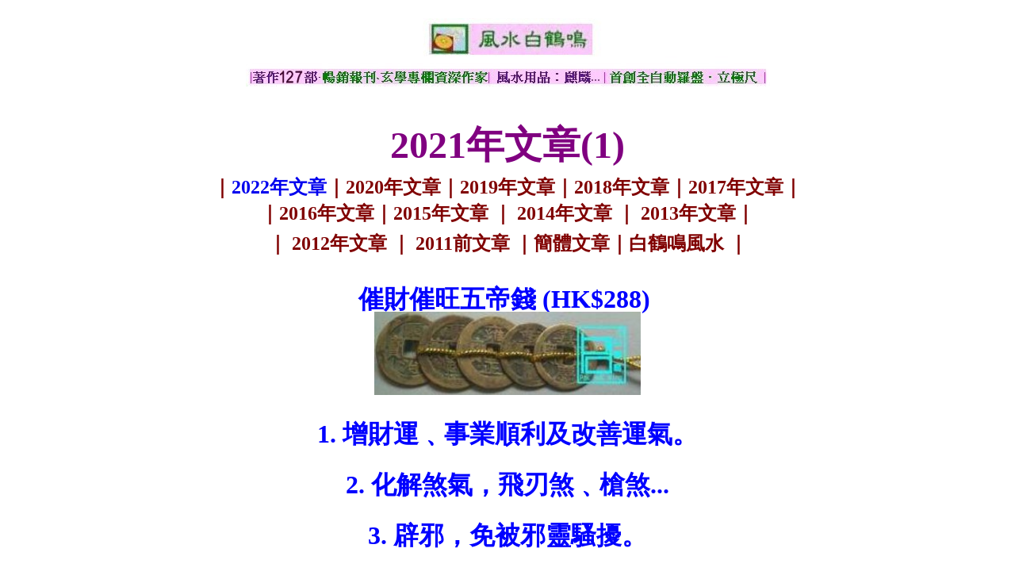

--- FILE ---
content_type: text/html
request_url: https://hokming.com/new_page_139-2021.htm
body_size: 18310
content:


<html>

<head>
<meta http-equiv="Content-Language" content="ZH-HK">
<meta http-equiv="Content-Type" content="text/html; charset=big5">
<meta name="viewport" content="width=device-width">
<title>2018年風水玄學文章1</title> 
<meta name="description" content="2018年文章1有很多近期風水玄學文章，例如易盤經卦風水先天八卦卦序﹑有種風水用品蟾蜍不能催財﹑‧公司辦公室風水也不容忽視……等。"> 
<meta name="keywords" content="風水||風水課程|2018年文章|風水文章|風水|風水用品|催財|公司風水">

<style>
a{text-decoration:none}
a:hover{text-decoration:none}
a{font-weight:bold}
<!--
#fps0    {background-color: #ffccff}
#fps1    {text-decoration: none; font-weight: 700}
#fps2    {text-decoration: none}
#fps3    {margin:15 0; line-height: 200%;}
#fps4    {line-height: 200%; margin-top: 2; margin-bottom: 2}
#fps5 {font-size:18pt;color:#ff00ff;font-weight:bold;}
#fps6 {font-size:14pt;}
span.apple-style-span
	{}
span.apple-style-span
	{}
span.apple-style-span
	{}
span.apple-style-span
	{}
span.apple-style-span
	{}
span.apple-style-span
	{}
-->
</style>

</head>
<body>

<font face="" mstheme>

<b>

</b>

</span>

</font mstheme>
    <p></p>

    <div align=center>
      <center>
  <table border=0 cellpadding=0 cellspacing=0 style="border-collapse: collapse" bordercolor=#111111 width="61%" bordercolorlight=#FFFFFF bordercolordark=#FFFFFF bgcolor=#FFFFFF height="342">
    <tr>
      <td width=100% height="88">


<font face="" color="#0000FF">

        <p id="fps56" align="center" style="line-height: 200%; margin-top: 15; margin-bottom: 15">

<font face="" mstheme>

<b>

<span style="font-family: ,serif">




  <font face="" color="#0000FF" mstheme size="2">


        <img border="0" src="2019fengshui-toplogos.jpg" width="661" height="86"></font></span></b></font mstheme><p align="center" style="line-height: 200%; margin-top: 15; margin-bottom: 15">

  　<font face="" mstheme><b><span style="font-family: ,serif"><p style="line-height: 150%; margin: 0" align="center">

<font color="#800080" size="7">
2021</font></span><font color="#800080" size="7">年文章(1)</font></p>

        <p style="line-height: 150%; margin: 0" align="center">

　</p>

        </font>


<font face="">

        <p style="line-height: 200%; margin: 1px 0; " align="center">

<span class="Apple-style-span" style="border-collapse: separate; font-variant: normal; letter-spacing: normal; line-height: normal; orphans: 2; text-align: -webkit-auto; text-indent: 0px; text-transform: none; white-space: normal; widows: 2; word-spacing: 0px; -webkit-border-horizontal-spacing: 0px; -webkit-border-vertical-spacing: 0px; -webkit-text-decorations-in-effect: none; -webkit-text-size-adjust: auto; -webkit-text-stroke-width: 0px"><span style="font-family: ,serif">
<font color="#800000" size="5">｜<a href="new_page_139-2022.htm">2022年文章</a>｜</font></span></span></font><font face="" color="#0000FF"><a style="text-decoration: none" href="new_page_139-2020-1.htm"><font color="#800000" size="5">2020年文章</font></a><font face=""><span class="Apple-style-span" style="border-collapse: separate; font-variant: normal; letter-spacing: normal; line-height: normal; orphans: 2; text-align: -webkit-auto; text-indent: 0px; text-transform: none; white-space: normal; widows: 2; word-spacing: 0px; -webkit-border-horizontal-spacing: 0px; -webkit-border-vertical-spacing: 0px; -webkit-text-decorations-in-effect: none; -webkit-text-size-adjust: auto; -webkit-text-stroke-width: 0px"><span style="font-family: 新細明體,serif"><font color="#800000" size="5">｜</font></span></span></font><a href="new_page_139-2019-1.htm" style="text-decoration: none"><font color="#800000" size="5">2019年文章</font></a><span class="Apple-style-span" style="border-collapse: separate; font-variant: normal; letter-spacing: normal; line-height: normal; orphans: 2; text-align: -webkit-auto; text-indent: 0px; text-transform: none; white-space: normal; widows: 2; word-spacing: 0px; -webkit-border-horizontal-spacing: 0px; -webkit-border-vertical-spacing: 0px; -webkit-text-decorations-in-effect: none; -webkit-text-size-adjust: auto; -webkit-text-stroke-width: 0px"><span style="font-family: 新細明體,serif"><font color="#800000" size="5" face>｜</font><font color="#808000" size="5"><a style="text-decoration: none" href="new_page_139-2018-(1).htm"><font color="#800000">2018年文章</font></a></font></span></span><font color="#800000"><span class="Apple-style-span" style="border-collapse: separate; font-variant: normal; letter-spacing: normal; line-height: normal; orphans: 2; text-align: -webkit-auto; text-indent: 0px; text-transform: none; white-space: normal; widows: 2; word-spacing: 0px; -webkit-border-horizontal-spacing: 0px; -webkit-border-vertical-spacing: 0px; -webkit-text-decorations-in-effect: none; -webkit-text-size-adjust: auto; -webkit-text-stroke-width: 0px"><span style="font-family: 新細明體,serif"><font size="5">｜</font></span></span></font mstheme><span class="Apple-style-span" style="border-collapse: separate; font-variant: normal; letter-spacing: normal; line-height: normal; orphans: 2; text-align: -webkit-auto; text-indent: 0px; text-transform: none; white-space: normal; widows: 2; word-spacing: 0px; -webkit-border-horizontal-spacing: 0px; -webkit-border-vertical-spacing: 0px; -webkit-text-decorations-in-effect: none; -webkit-text-size-adjust: auto; -webkit-text-stroke-width: 0px"><span style="font-family: 新細明體,serif"><font color="#808000" size="5"><a style="text-decoration: none" href="new_page_139-2017-(1)-.htm"><font color="#800000">2017年文章</font></a></font></span></span><font color="#800000"><span class="Apple-style-span" style="border-collapse: separate; font-variant: normal; letter-spacing: normal; line-height: normal; orphans: 2; text-align: -webkit-auto; text-indent: 0px; text-transform: none; white-space: normal; widows: 2; word-spacing: 0px; -webkit-border-horizontal-spacing: 0px; -webkit-border-vertical-spacing: 0px; -webkit-text-decorations-in-effect: none; -webkit-text-size-adjust: auto; -webkit-text-stroke-width: 0px"><span style="font-family: 新細明體,serif"><font size="5">｜</font></span></span></font mstheme></p>


<font face="">

        <p style="line-height: 200%; margin: 1px 0; " align="center">

</font>
<span class="Apple-style-span" style="border-collapse: separate; font-variant: normal; letter-spacing: normal; line-height: normal; orphans: 2; text-align: -webkit-auto; text-indent: 0px; text-transform: none; white-space: normal; widows: 2; word-spacing: 0px; -webkit-border-horizontal-spacing: 0px; -webkit-border-vertical-spacing: 0px; -webkit-text-decorations-in-effect: none; -webkit-text-size-adjust: auto; -webkit-text-stroke-width: 0px">


<font face="">

        <span style="font-family: 新細明體,serif"><font color="#800000" size="5">｜</font></span></font><font color="#808000" size="5" face><span LANG=""><a style="text-decoration: none; " href="new_page_139-2016.htm"><font color="#800000">2016年文章</font></a></span></font></span><font face="" color="#0000FF"><font face="" mstheme color="#0000FF"><span class="Apple-style-span" style="border-collapse: separate; font-variant: normal; letter-spacing: normal; line-height: normal; orphans: 2; text-align: -webkit-auto; text-indent: 0px; text-transform: none; white-space: normal; widows: 2; word-spacing: 0px; -webkit-border-horizontal-spacing: 0px; -webkit-border-vertical-spacing: 0px; -webkit-text-decorations-in-effect: none; -webkit-text-size-adjust: auto; -webkit-text-stroke-width: 0px"><font color="#808000" size="5"><span LANG=""><a style="text-decoration: none; " href="new_page_139-2016.htm"><font color="#800000">｜</font></a></span></font></span></font mstheme><span class="Apple-style-span" style="border-collapse: separate; font-variant: normal; letter-spacing: normal; line-height: normal; orphans: 2; text-align: -webkit-auto; text-indent: 0px; text-transform: none; white-space: normal; widows: 2; word-spacing: 0px; -webkit-border-horizontal-spacing: 0px; -webkit-border-vertical-spacing: 0px; -webkit-text-decorations-in-effect: none; -webkit-text-size-adjust: auto; -webkit-text-stroke-width: 0px"><font size="5"><font color="#808000"><a style="text-decoration: none; " href="new_page_139_2015-1.htm"><span LANG=""><font color="#800000">201</font></span><font color="#800000">5</font><span LANG=""><font color="#800000">年文章 
 
</font></span></a> </font> 

<span LANG="">


<font color="#800000">

        ｜&nbsp;</font><a style="text-decoration: none; " href="fengshui_articles_2014.htm"><font color="#800000">2014年文章  
</font> </a>


<font color="#800000">

        ｜&nbsp;</font><a style="text-decoration: none; " href="fengshui_articles2013.htm"><font color="#800000">2013年文章</font></a></span></font></span><font color="#800000"><span class="Apple-style-span" style="border-collapse: separate; font-variant: normal; letter-spacing: normal; line-height: normal; orphans: 2; text-align: -webkit-auto; text-indent: 0px; text-transform: none; white-space: normal; widows: 2; word-spacing: 0px; -webkit-border-horizontal-spacing: 0px; -webkit-border-vertical-spacing: 0px; -webkit-text-decorations-in-effect: none; -webkit-text-size-adjust: auto; -webkit-text-stroke-width: 0px"><span style="font-family: 新細明體,serif"><font size="5">｜</font></span></span></font mstheme></p>


<font color="#800000">

        <p style="line-height: 200%; margin: 1px 0; " align="center">

</font>
<span class="Apple-style-span" style="border-collapse: separate; font-variant: normal; letter-spacing: normal; line-height: normal; orphans: 2; text-align: -webkit-auto; text-indent: 0px; text-transform: none; white-space: normal; widows: 2; word-spacing: 0px; -webkit-border-horizontal-spacing: 0px; -webkit-border-vertical-spacing: 0px; -webkit-text-decorations-in-effect: none; -webkit-text-size-adjust: auto; -webkit-text-stroke-width: 0px">
<font size="5"><span LANG="">


<font color="#800000">

｜
</font>


<font face="" color="#0000FF">

<a style="text-decoration: none; " href="fengshui_articles2012.htm">
  <font color="#800000">2012年文章</font></a><font color="#800000"> </font></font> </span> </font></span>


<font face="" color="#0000FF">

<font face="" mstheme color="#0000FF">

<span class="Apple-style-span" style="border-collapse: separate; font-variant: normal; letter-spacing: normal; line-height: normal; orphans: 2; text-align: -webkit-auto; text-indent: 0px; text-transform: none; white-space: normal; widows: 2; word-spacing: 0px; -webkit-border-horizontal-spacing: 0px; -webkit-border-vertical-spacing: 0px; -webkit-text-decorations-in-effect: none; -webkit-text-size-adjust: auto; -webkit-text-stroke-width: 0px">
<font color="#808000" size="5"><span LANG=""><a style="text-decoration: none; " href="new_page_139-2016.htm">
<font color="#800000">｜</font></a></span></font></span></font mstheme><span class="Apple-style-span" style="border-collapse: separate; font-variant: normal; letter-spacing: normal; line-height: normal; orphans: 2; text-align: -webkit-auto; text-indent: 0px; text-transform: none; white-space: normal; widows: 2; word-spacing: 0px; -webkit-border-horizontal-spacing: 0px; -webkit-border-vertical-spacing: 0px; -webkit-text-decorations-in-effect: none; -webkit-text-size-adjust: auto; -webkit-text-stroke-width: 0px"><font size="5" color="#800000" face><span LANG="">

</span> </font>

<span LANG="">

<font color="#800000" size="5">
<a style="text-decoration: none; " href="fengshui_articles_before2012.htm">
  <font color="#800000">2011</font></a></font></span><font color="#800000" size="5"><a style="text-decoration: none; " href="fengshui_articles_before2012.htm"><font color="#800000">前</font><span LANG=""><font color="#800000">文章</font></span></a></font><font color="#800000" size="5" face> 
｜</font><font color="#808000" size="5"><a href="new_page_47.htm" style="text-decoration: none"><font color="#800000">簡體文章</font></a></font></span><font face="" mstheme color="#0000FF"><span class="Apple-style-span" style="border-collapse: separate; font-variant: normal; letter-spacing: normal; line-height: normal; orphans: 2; text-align: -webkit-auto; text-indent: 0px; text-transform: none; white-space: normal; widows: 2; word-spacing: 0px; -webkit-border-horizontal-spacing: 0px; -webkit-border-vertical-spacing: 0px; -webkit-text-decorations-in-effect: none; -webkit-text-size-adjust: auto; -webkit-text-stroke-width: 0px"><font color="#808000" size="5"><span LANG=""><a style="text-decoration: none; " href="new_page_139-2016.htm"><font color="#800000">｜</font></a></span></font></span></font mstheme><span style="font-weight: 700; "><font face="" color="#0000FF" size="5"><a href="new_page_49.htm" style="text-decoration: none; "><font color="#800000">白鶴鳴風水</font></a></font><font face="" color="#800000" size="5"> </font></span>

<font face="" mstheme color="#0000FF">

<span class="Apple-style-span" style="border-collapse: separate; font-variant: normal; letter-spacing: normal; line-height: normal; orphans: 2; text-align: -webkit-auto; text-indent: 0px; text-transform: none; white-space: normal; widows: 2; word-spacing: 0px; -webkit-border-horizontal-spacing: 0px; -webkit-border-vertical-spacing: 0px; -webkit-text-decorations-in-effect: none; -webkit-text-size-adjust: auto; -webkit-text-stroke-width: 0px">
<font color="#808000" size="5"><span LANG=""><a style="text-decoration: none; " href="new_page_139-2016.htm">
<font color="#800000">｜</font></a></span></font></span></font mstheme><font face=""><span class="Apple-style-span" style="border-collapse: separate; font-variant: normal; letter-spacing: normal; line-height: normal; orphans: 2; text-align: -webkit-auto; text-indent: 0px; text-transform: none; white-space: normal; widows: 2; word-spacing: 0px; -webkit-border-horizontal-spacing: 0px; -webkit-border-vertical-spacing: 0px; -webkit-text-decorations-in-effect: none; -webkit-text-size-adjust: auto; -webkit-text-stroke-width: 0px"><font color="#800000" size="6"><br>
</font></span></font><font color="#808000" size="6"><span class="Apple-style-span" style="border-collapse: separate; font-variant: normal; letter-spacing: normal; line-height: normal; orphans: 2; text-align: -webkit-auto; text-indent: 0px; text-transform: none; white-space: normal; widows: 2; word-spacing: 0px; -webkit-border-horizontal-spacing: 0px; -webkit-border-vertical-spacing: 0px; -webkit-text-decorations-in-effect: none; -webkit-text-size-adjust: auto; -webkit-text-stroke-width: 0px">　</span></font><font size="6"></span></font></p></font></font></font>

</b>

</font mstheme>


<font face="" color="#0000FF">


<font face="" color="#0000FF">


<font face="" color="#0000FF">


<font face="" color="#0000FF">


<font face="" color="#0000FF">


<font face="" color="#0000FF">


<font face="" color="#0000FF">


<font face="" color="#0000FF">


<font face="" color="#0000FF">


<font face="" color="#0000FF">


<font face="" color="#0000FF">


<font face="" color="#0000FF">


<font face="" color="#0000FF">

        <p align="center" style="line-height: 200%; margin-top: 1px; margin-bottom: 1px">

  <strong>

	<font face="" mstheme>

  <b>
    

    

	<font size="6" color="#0000FF">催財催旺五帝錢 (HK$288)</font><font size="6">&nbsp;</font></b></font></strong><font size="6"><br>
	</font>
<font mstheme face><a href="fengshui-products-five-king-coins.htm">
	<font size="6">
<img border="0" src="five-king-coins.jpg" alt="催財催旺五帝錢" width="336" height="105"></font></a></font mstheme><p align="center" style="line-height: 200%; margin-top: 1px; margin-bottom: 1px">

  <strong><font face="" mstheme><b><font color="#00FFFF" size="6"><span style="background-color: #800080"><br>
</span>
</font></b></font></strong><b>
<font size="6" color="#0000FF">1. 增財運﹑事業順利及改善運氣。<br>
	<br>
2. 化解煞氣，飛刃煞﹑槍煞...<br>
	<br>
3. 辟邪，免被邪靈騷擾。<br>
　</font></b><span class="apple-style-span"><span style="letter-spacing: normal; font-family:serif; text-decoration:none; text-underline:none"><span class="Apple-style-span" style="border-collapse: separate; font-variant: normal; letter-spacing: normal; line-height: normal; orphans: 2; text-align: -webkit-auto; text-indent: 0px; text-transform: none; white-space: normal; widows: 2; word-spacing: 0px; -webkit-border-horizontal-spacing: 0px; -webkit-border-vertical-spacing: 0px; -webkit-text-decorations-in-effect: none; -webkit-text-size-adjust: auto; -webkit-text-stroke-width: 0px"><span class="Apple-style-span" style="border-collapse: separate; color: rgb(0, 0, 0); font-style: normal; font-variant: normal; letter-spacing: normal; line-height: normal; orphans: 2; text-align: -webkit-auto; text-indent: 0px; text-transform: none; white-space: normal; widows: 2; word-spacing: 0px; -webkit-border-horizontal-spacing: 0px; -webkit-border-vertical-spacing: 0px; -webkit-text-decorations-in-effect: none; -webkit-text-size-adjust: auto; -webkit-text-stroke-width: 0px; "><span style="font-family: ,serif; text-decoration:none; text-underline:none"><span style="letter-spacing: normal"></span><p align=center style="text-align:center; line-height:200%; margin-top:5; margin-bottom:5">
　</p>


    <b>


</h1>

      </font></font></font></font></font></font></font></font></font></font></font></font></font>

      </td>
    </tr>
    <tr>
      <td width=100% height="254">



<font face="" color="#0000FF">


<p style="line-height: 200%; margin-left:15; margin-top:2; margin-bottom:2">


<font size="6">最新文章:</span></font></p>
<p style="line-height: 200%; margin-left:15; margin-top:2; margin-bottom:2">


　</p>
<font color="#FF0000">
<font face="" color="#0000FF">





<span class="apple-style-span">

        














<span style="letter-spacing: normal; font-family:serif; text-decoration:none; text-underline:none">
<span class="Apple-style-span" style="border-collapse: separate; font-variant: normal; letter-spacing: normal; line-height: normal; orphans: 2; text-align: -webkit-auto; text-indent: 0px; text-transform: none; white-space: normal; widows: 2; word-spacing: 0px; -webkit-border-horizontal-spacing: 0px; -webkit-border-vertical-spacing: 0px; -webkit-text-decorations-in-effect: none; -webkit-text-size-adjust: auto; -webkit-text-stroke-width: 0px">
















<span
  style='text-decoration:none;text-underline:none'>

        














<span class="Apple-style-span" style="border-collapse: separate; color: rgb(0, 0, 0); font-style: normal; font-variant: normal; letter-spacing: normal; line-height: normal; orphans: 2; text-align: -webkit-auto; text-indent: 0px; text-transform: none; white-space: normal; widows: 2; word-spacing: 0px; -webkit-border-horizontal-spacing: 0px; -webkit-border-vertical-spacing: 0px; -webkit-text-decorations-in-effect: none; -webkit-text-size-adjust: auto; -webkit-text-stroke-width: 0px; ">

        














<span style="letter-spacing: normal; font-family:serif; text-decoration:none; text-underline:none">
<span class="Apple-style-span" style="border-collapse: separate; color: rgb(0, 0, 0); font-style: normal; font-variant: normal; letter-spacing: normal; line-height: normal; orphans: 2; text-align: -webkit-auto; text-indent: 0px; text-transform: none; white-space: normal; widows: 2; word-spacing: 0px; -webkit-border-horizontal-spacing: 0px; -webkit-border-vertical-spacing: 0px; -webkit-text-decorations-in-effect: none; -webkit-text-size-adjust: auto; -webkit-text-stroke-width: 0px; ">

        














<span
  style='text-decoration:none;text-underline:none'>

        














<b>

        














<span style="text-decoration: none">

        














<span style="font-weight: 700; text-decoration:none; text-underline:none">

        














<span class="Apple-style-span" style="border-collapse: separate; font-style: normal; font-variant: normal; letter-spacing: normal; line-height: normal; orphans: 2; text-align: -webkit-auto; text-indent: 0px; text-transform: none; white-space: normal; widows: 2; word-spacing: 0px; -webkit-border-horizontal-spacing: 0px; -webkit-border-vertical-spacing: 0px; -webkit-text-decorations-in-effect: none; -webkit-text-size-adjust: auto; -webkit-text-stroke-width: 0px">

        














      <font size="4" color="#FF0000" face>
















      <font color="#FF0000" face>
















<font color="#FF0000" size="4">
















<p id="fps324" align="left" style="margin-left: 6">

        














<font size="5" color="#FF00FF">【新型冠狀病毒肺炎--風水專題探討】</font></p>
</font>
















<font color="#FF0000">
















      <font size="5" color="#FF0000">
















<font face="" color="#0000FF">

        














<span style="letter-spacing: normal; font-family:serif; text-decoration:none; text-underline:none">

<span class="Apple-style-span" style="border-collapse: separate; color: rgb(0, 0, 0); font-style: normal; font-variant: normal; letter-spacing: normal; line-height: normal; orphans: 2; text-align: -webkit-auto; text-indent: 0px; text-transform: none; white-space: normal; widows: 2; word-spacing: 0px; -webkit-border-horizontal-spacing: 0px; -webkit-border-vertical-spacing: 0px; -webkit-text-decorations-in-effect: none; -webkit-text-size-adjust: auto; -webkit-text-stroke-width: 0px; ">

        














<span style="font-family: ,serif; font-weight:700; text-decoration:none; text-underline:none">
















		<font color="#FF0000" face>
















		<p>
















	<font face="" color="#0000FF"><span class="Apple-style-span">

        














<a style="text-decoration: none; font-weight:700" href="fengshui-BRX-yun9-NdoorsSEdoors-part4-fengshui.htm">
<font color="#FF0000" style="font-size: 28pt">&nbsp;</font></a></span></font><font face="" color="#0000FF"><span
  style='text-decoration:none;text-underline:none; letter-spacing:normal; font-family:serif'><span class="Apple-style-span" style="border-collapse: separate; color: rgb(0, 0, 0); font-style: normal; font-variant: normal; letter-spacing: normal; line-height: normal; orphans: 2; text-align: -webkit-auto; text-indent: 0px; text-transform: none; white-space: normal; widows: 2; word-spacing: 0px; -webkit-border-horizontal-spacing: 0px; -webkit-border-vertical-spacing: 0px; -webkit-text-decorations-in-effect: none; -webkit-text-size-adjust: auto; -webkit-text-stroke-width: 0px; "><span style="font-weight: 700; text-decoration:none; text-underline:none"><font size="4" color="#FF0000" face><font face="" color="#0000FF"><font color="#FF0000" face><span style="font-weight: 700; text-decoration:none; text-underline:none; font-family:serif"><font face="" color="#0000FF"><font size="6" color="#FF0000"><p align="left" style="margin-left: 6">

        














<span class="Apple-style-span">

        














<a style="text-decoration: none; font-weight:700" href="fengshui-BRX-bazi-KCreallyrobwealthornot-fengshui.htm">
‧八字劫財‧真的會劫走財運？</a></span></p>
</font>

        














      <font size="4" color="#FF0000" face>
















      <font size="6" color="#FF0000">
















<p align="left" style="margin-left: 6">

        














<span class="Apple-style-span">

        














<a style="text-decoration: none; font-weight:700" href="fengshui-BRX-femalebazi-marryforeignereasier-fengshui.htm">
‧從八字看會不會嫁外國人</a></span></p>
















<p align="left" style="margin-left: 6">

        














<span class="Apple-style-span">

        














<a style="text-decoration: none; font-weight:700" href="fengshui-usingwhitepillowtoenhanceluck-fengshui.htm">
‧家居風水之枕頭套用白毛巾</a></span></p>
















<p align="left" style="margin-left: 6">

        














</font>

        














<span class="Apple-style-span">

        














      <font size="6" color="#FF0000">
















<a style="text-decoration: none; font-weight:700" href="fengshui-BRX-Bazi-untradional-fakemethod1--part2-fengshui.htm">
‧看八字不使用六神亦可斷事？故弄玄虛！（下）</a></font><font size="6" color="#FF0000" face> </font></span>

        














      <font size="4" color="#FF0000" face>
















      <font size="6" color="#FF0000">
















      </p>
















<p align="left" style="margin-left: 6">

        














<span class="Apple-style-span">

        














<a style="text-decoration: none; font-weight:700" href="fengshui-BRX-Bazi-untradionalmethod1-part1-fengshui.htm">
‧看八字不使用六神斷事的方法（上）</a></span></p>
















<p align="left" style="margin-left: 6">

        














<span class="Apple-style-span">

        














<a style="text-decoration: none; font-weight:700" href="fengshui-popularbazipresentationstyle-fengshui.htm">
‧現代排八字的ＡＰＰＳ格式出錯了？</a></span></p>
















<p align="left" style="margin-left: 6">

        














<span class="Apple-style-span">

        














<a style="text-decoration: none; font-weight:700" href="fengshui-facereading-honeyeyeslipsface-fengshui.htm">
‧好色的面相口訣：紅筋泛面……唇紅眼細必主邪緣廣</a></span></p>
















<p align="left" style="margin-left: 6">

        














<span class="Apple-style-span">

        














<a style="text-decoration: none; font-weight:700" href="fengshui-BRX-childrenparenthavingsamebirthday-fengshui.htm">
‧八字命理‧父母和子女同月日出生．有甚麼影響？</a></span></p>
















<p align="left" style="margin-left: 6">

        














<span class="Apple-style-span">

        














<a style="text-decoration: none; font-weight:700" href="fengshui-2022fengshui-tigeryear-horoscope-of-mouse-1.htm">
‧2022虎年運程‧肖「鼠」人士流年生肖運程</a></span></p>
















<p align="left" style="margin-left: 6">

        














<span class="Apple-style-span">

        














<a style="text-decoration: none; font-weight:700" href="fengshui-2022fengshui-tigeryear-horoscope-of-ox-2.htm">
	‧2022虎年生肖運程‧肖「牛」人士流年運程</a></span></p>
















<p align="left" style="margin-left: 6">

        














<span class="Apple-style-span">

        














<a style="text-decoration: none; font-weight:700" href="fengshui-2022fengshui-tigeryear-horoscope-of-tiger-3.htm">
	‧2022壬寅虎年生肖運程‧肖「虎」人士流年運程</a></span></p>
















<p align="left" style="margin-left: 6">

        














<span class="Apple-style-span">

        














<a style="text-decoration: none; font-weight:700" href="fengshui-2022fengshui-tigeryear-horoscope-of-rabbit-4.htm">
	‧2022虎年流年生肖運程．肖「兔」運程</a></span></p>
















<p align="left" style="margin-left: 6">

        














<span class="Apple-style-span">

        














<a style="text-decoration: none; font-weight:700" href="fengshui-2022fengshui-tigeryear-horoscope-of-dragon-5.htm">
	‧2022虎年生肖運程‧肖「龍」人士流年運程</a></span></p>
















<p align="left" style="margin-left: 6">

        














<span class="Apple-style-span">

        














<a style="text-decoration: none; font-weight:700" href="fengshui-2022fengshui-tigeryear-horoscope-of-snake-6.htm">
	‧2022虎年生肖運程‧肖「蛇」人士流年運程</a></span></p>
















<p align="left" style="margin-left: 6">

        














<span class="Apple-style-span">

        














<a style="text-decoration: none; font-weight:700" href="fengshui-2022fengshui-tigeryear-horoscope-of-horse-7.htm">
	‧2022壬寅年，肖「馬」虎年流年運程</a></span></p>
















<p align="left" style="margin-left: 6">

        














<span class="Apple-style-span">

        














<a style="text-decoration: none; font-weight:700" href="fengshui-2022fengshui-tigeryear-horoscope-of-goat-8.htm">
	‧2022壬寅年，肖「羊」流年運程</a></span></p>
















<p align="left" style="margin-left: 6">

        














<span class="Apple-style-span">

        














<a style="text-decoration: none; font-weight:700" href="fengshui-2022fengshui-tigeryear-horoscope-of-monkey-9.htm">
	‧2022虎年運程‧肖「猴」人士流年生肖運程</a></span></p>
















<p align="left" style="margin-left: 6">

        














<span class="Apple-style-span">

        














<a style="text-decoration: none; font-weight:700" href="fengshui-2022fengshui-tigeryear-horoscope-of-chicken-10.htm">
	‧2022壬寅年，肖「雞」流年運程</a></span></p>
















<p align="left" style="margin-left: 6">

        














<span class="Apple-style-span">

        














<a style="text-decoration: none; font-weight:700" href="fengshui-2022fengshui-tigeryear-horoscope-of-dog-11.htm">
	‧2022壬寅年，肖「狗」流年運程‧2022風水</a></span></p>
















<p align="left" style="margin-left: 6">

        














<span class="Apple-style-span">

        














<a style="text-decoration: none; font-weight:700" href="fengshui-2022fengshui-tigeryear-horoscope-of-pig-12.htm">
‧2022壬寅年，肖「豬」流年運程</a></span></p>
















<p align="left" style="margin-left: 6">

        














<span class="Apple-style-span">

        














<a style="text-decoration: none; font-weight:700" href="fengshui-BRX-usingghosttohelpfortunetelling-fengshui.htm">
‧養鬼仔算八字‧是不是很準的？</a></span></p>
















<p align="left" style="margin-left: 6">

        














<a style="text-decoration: none; font-weight:700" href="fengshui-howtopreventfuneraleffects-fengshui.htm">
















<span class="Apple-style-span">

        














‧風水習俗說老婆懷孕要去殯儀館的問題</span></a></p>
















<p align="left" style="margin-left: 6">

        














<span class="Apple-style-span">

        














<a style="text-decoration: none; font-weight:700" href="fengshui-BRX-usingghosttohelpseefengshui-fengshui.htm">
‧養鬼仔看風水可不可以幫人改運？</a></span></p>
















<p align="left" style="margin-left: 6">

        














<span class="Apple-style-span">

        














<a style="text-decoration: none; font-weight:700" href="fengshui-simplewaystodifferentiateSYandSHfengshuicompass-part2-fengshui.htm">
‧分辨羅盤方法——三元蔣公盤和三合楊公盤—（下）</a></span></p>
















<p align="left" style="margin-left: 6">

        














<span class="Apple-style-span">

        














<a style="text-decoration: none; font-weight:700" href="fengshui-howtodifferentiateSYandSHfengshuicompass-fengshui.htm">
‧識別羅盤——分辨三元蔣公盤和三合楊公盤？（上）</a></span></p>
















<p align="left" style="margin-left: 6">

        














<span class="Apple-style-span">

        














<a style="text-decoration: none; font-weight:700" href="fengshui-BRX-homecompanyexteriorwallcolour-fenghsui.htm">
‧家居及公司的外牆顏色‧影響風水宅運</a></span></p>
















<p align="left" style="margin-left: 6">

        














<span class="Apple-style-span"><a style="text-decoration: none; font-weight:700" href="fengshui-BRX-bazi-brancheswithoutmatchingstemacalculation-fengshui.htm">
‧八字推算空亡的方法</a></span></p>
















<p align="left" style="margin-left: 6">

        














<span class="Apple-style-span">

        














<a style="text-decoration: none; font-weight:700" href="fengshui-BRX-fengshuiloupanrings-fengshui.htm">
‧風水羅盤層數‧為甚麼將圈內的資料說成一層層？</a></span></p>
















<p align="left" style="margin-left: 6">

        














<span class="Apple-style-span">

        














<a style="text-decoration: none; font-weight:700" href="fengshui-1992articleatfengshuimegazine-fengshin.htm">
‧白鶴鳴大師１９９２年專欄文章【何處覓財位】</a></span></p>
















<p align="left" style="margin-left: 6">

        














<span class="Apple-style-span">

        














<a style="text-decoration: none; font-weight:700" href="fengshui-BRX-facereading-lipendsfacingdownwards-fengshui.htm">
‧面相口訣．水星角卸乃係孤寒相</a></span></p>
















<p align="left" style="margin-left: 6">

        














<span class="Apple-style-span">

        














<a style="text-decoration: none; font-weight:700" href="fengshui-setSGatindustrialbuilding-effectiveornot-fenghsui.htm">
‧比在大廈內「種生基」‧更能增添壽命健康的方法</a></span></p>
















<p align="left" style="margin-left: 6">

        














<span class="Apple-style-span">

        














<a style="text-decoration: none; font-weight:700" href="fengshui-yinzhafengshuiichangesovertime-fengshui.htm">
‧古今陰宅風水．有甚麼分別？</a></span></p>
















<p align="left" style="margin-left: 6">

        














<span class="Apple-style-span">

        














<a style="text-decoration: none; font-weight:700" href="fengshui-BRX-samebazidifferentfortune-fengshui.htm">
‧為甚麼同年同月同日同時生‧人生命運不一樣</a></span></p>
















<p align="left" style="margin-left: 6">

        














<span class="Apple-style-span">

        














<a style="text-decoration: none; font-weight:700" href="fengshui-variouswaytochooseauspciousmaskcolour-fengshui.htm">
‧四季命人配帶甚麼顏色的口罩會吉利</a></span></p>
















<p align="left" style="margin-left: 6">

        














<span class="Apple-style-span">

        














<a style="text-decoration: none; font-weight:700" href="fengshui-wingchunVsfengshui-fengshui.htm">
‧詠春拳這麼厲害‧學風水和學詠春有甚麼地方相似？</a></span></p>
















<p align="left" style="margin-left: 6">

        














<span class="Apple-style-span">

        














<a style="text-decoration: none; font-weight:700" href="fengshui-peninsulahotelfengshui-part2-watergatestyle-fengshui.htm">
‧半島酒店風水．下．城門得水格</a></span></p>
















<p align="left" style="margin-left: 6">

        














<span class="Apple-style-span">

        














<a style="text-decoration: none; font-weight:700" href="fengshui-bazi-sixtenchangingstars-part2-fengshui.htm">
‧八字為甚麼有六神.十神.五行星.通變星等名稱〔下〕</a></span></p>
















<p align="left" style="margin-left: 6">

        














<span class="Apple-style-span">

        














<a style="text-decoration: none; font-weight:700" href="fengshui-peninsulahotelfengshuji-fengshuji.htm">
‧半島酒店風水（上）——如魚得水格</a></span></p>
















<p align="left" style="margin-left: 6">

        














<span class="Apple-style-span">

        














<a style="text-decoration: none; font-weight:700" href="fengshui-bazi-sixtenchangingstars-fengshui.htm">
‧八字六神.十神.五行星.通變星.有甚麼分別（上）</a></span></p>
















<p align="left" style="margin-left: 6">

        














<span class="Apple-style-span">

        














<a style="text-decoration: none; font-weight:700" href="fengshui-realfakefengshuimasters-fengshui.htm">
‧真真假假的風水師</a></span></p>
















<p align="left" style="margin-left: 6">

        














<span class="Apple-style-span">

        














<a style="text-decoration: none; font-weight:700" href="fengshui-BRX-bazi-luckpower-fengshui.htm">
‧風水八字口訣：去殺留官論福、去官留殺有威權</a></span></p>
















<p align="left" style="margin-left: 6">

        














<span class="Apple-style-span">

        














<a style="text-decoration: none; font-weight:700" href="fengshui-predictingyearlyfortunebyfengshuiVSbazi-fenghui.htm">
‧風水流年抑或八字容易看流年運程？</a></span></p>
















<p align="left" style="margin-left: 6">

        














	<span class="Apple-style-span">

        














<a style="text-decoration: none; font-weight:700" href="fengshui-BRX-wholefamilychangenames-fengshui.htm">
‧姓名學之子女出生．父母為甚麼要改名</a></span></p>
















<p align="left" style="margin-left: 6">

        














	<span class="Apple-style-span">

        














<a style="text-decoration: none; font-weight:700" href="fengshui-BRX- doushu- quarrelingcouple-fengshui.htm">
‧風水命理之從紫微斗數推算夫妻不和</a></span></p>
















<p align="left" style="margin-left: 6">

        














	<span class="Apple-style-span">

        














<a style="text-decoration: none; font-weight:700" href="fengshui-facereading-yinyangnotbalance-fengshuieffect-fengshui.htm">
‧從易經論陰陽失調的男女是孤寡</a></span></p>
















<p align="left" style="margin-left: 6">

        














	<span class="Apple-style-span">

        














<a style="text-decoration: none; font-weight:700" href="fengshui-BRX-sixempirorchoinssubstitutionforanrenwater-fengshui.htm">
‧安忍水的六帝錢有沒有代替品</a></span></p>
















<p align="left" style="margin-left: 6">

        














	<span class="Apple-style-span">

        














<a style="text-decoration: none; font-weight:700" href="fengshuji-BRX-facereading-redeyes-fengshui.htm">
	‧面相紅根滿眼．品性堅剛——性格剛強‧脾氣很大</a></span></p>
</font>

        














      <font color="#FF0000" face>
















<p align="left" style="margin-left: 6">

        














	<font color="#0000FF" size="6"><span style="font-family: ,serif">
















	<span class="Apple-style-span">

        














<a style="text-decoration: none; font-weight:700" href="fengshui-BRX-kinchuichoosedate-1-fengshui.htm">
		‧風水擇日的建除十二神 （建除擇日法）</a></span></span></font></p>
















<p align="left" style="margin-left: 6">

        














	<span class="Apple-style-span">

        














<font color="#FF0000" size="6">&nbsp; 
<a style="text-decoration: none; font-weight:700" href="fengshui-BRX-kinchuichoosedate-ancientliterature-2-fengshui.htm">
<font color="#800000">【風水擇日的建除擇日法‧命名原理】</font></a></font></span></p>
















<p align="left" style="margin-left: 6">

        














	<span class="Apple-style-span">

        














<a style="text-decoration: none; font-weight:700" href="fengshui-choosedate-kinchui-kinday-fengshui.htm">
<font color="#800000" size="6">&nbsp; ‧家居風水建除十二神擇日——「建日」分析</font></a></span></p>
















<p align="left" style="margin-left: 6">

        














	<span class="Apple-style-span">

        














<a style="text-decoration: none; font-weight:700" href="fengshui-choosedate-kinchui-chuiday2-fengshui.htm">
<font color="#800000" size="6">&nbsp; ‧建除十二神擇日‧家居風水擇日分析——「除日」</font></a></span></p>
















<p align="left" style="margin-left: 6">

        














	<span class="Apple-style-span">

        














<a style="text-decoration: none; font-weight:700" href="fengshui-choosedate-kinchui-moonday-fengshui.htm">
<font color="#800000" size="6">&nbsp; ‧家居風水擇日建除十二神之「滿日」</font></a></span></p>

        














</font>

        














      </font></font>

        














</font>

        














      </span>

        














</font>

        














      <font size="4" color="#FF0000" face>
















      <font color="#FF0000" face>
















<p align="left" style="margin-left: 6">

        














	</font>

        














	<span class="Apple-style-span">

        














	<font face="" color="#800000" size="6">
















	&nbsp;

        

</font>

        














      <font size="4" color="#FF0000" face>
















<a style="text-decoration: none; font-weight:700" href="fengshui-choosedate-kinchui-pingday-fengshui.htm">
<font color="#800000" size="6">‧建除十二神擇日‧「平日」凶抑或吉？</font></a></font></span><font size="4" color="#FF0000" face><font color="#FF0000" face></p>
















<p align="left" style="margin-left: 6">

        














	<font color="#0000FF" size="6">
















<span class="Apple-style-span">

        














<font color="#FF0000">&nbsp;
</font>

        

<a style="text-decoration: none; font-weight:700" href="fengshui-choosedate-kinchui-dingdays-fengshui.htm">
<font color="#800000">‧家居風水擇日建除十二神——「定日」分析</font></a><font color="#800000"> </font></span></font></p>
















<p align="left" style="margin-left: 6">

        














	<font color="#0000FF" size="6">
















<span class="Apple-style-span">

        














<font color="#FF0000">&nbsp;
</font>

        

<a style="text-decoration: none; font-weight:700" href="fengshui-choosedate-kinchui-japdayauspiciousornot-fengshui.htm">
<font color="#800000">‧風水擇日建除十二神之「執日」為凶日抑或吉日？</font></a></span></font></p>
</font>

        














      <font size="6" color="#FF0000">
















<p align="left" style="margin-left: 6">

        














	</font>

        














<span class="Apple-style-span">

        














      <font size="6" color="#FF0000">
















      &nbsp;<font color="#800000">
</font></font>

        














      <font color="#FF0000" face size="4">
















<a style="text-decoration: none; font-weight:700" href="fengshui-choosedate-kinchui-pordaysauspciousornot-fengshui.htm">
<font color="#800000" size="6">‧家居風水擇日建除十二神之「破日」</font></a></font></span><font size="4" color="#FF0000" face><font color="#FF0000" face></p>
















<p align="left" style="margin-left: 6">

        














	<font color="#0000FF" size="6">
















<span class="Apple-style-span">

        














<font color="#FF0000">&nbsp;
</font>

        

<a style="text-decoration: none; font-weight:700" href="fengshui-choosedate-kinchui-ngaidaysauspciousornot-fengshui.htm">
<font color="#800000">‧風水擇日建除十二神‧「危日」為凶日抑或吉日？</font></a></span></font></p>
















<p align="left" style="margin-left: 6">

        














	<font color="#0000FF" size="6">
















<span class="Apple-style-span">

        














<font color="#FF0000">&nbsp;
</font>

        

<a style="text-decoration: none; font-weight:700" href="fengshui-choosedate-kinchui-shingdaysauspiciousness-fengshui.htm">
<font color="#800000">‧家居水擇日建除十二神‧「成日」為「百事吉日」</font></a></span></font></p>
















<p align="left" style="margin-left: 6">

        














<span class="Apple-style-span">

        














<font color="#FF0000" size="6">&nbsp;</font></span></font><font size="4" color="#FF0000" face><span class="Apple-style-span"><font color="#800000" size="6" face> </font>
















      <font color="#FF0000" face>
















<a style="text-decoration: none; font-weight:700" href="fengshui-choosedate-kinchui-saudaysauspiciousornot-fengshui.htm">
<font color="#800000" size="6">‧家居風水擇日建除十二神之「收日」</font></a></font></span><font color="#FF0000" face></p>
















<p align="left" style="margin-left: 6">

        














	<font color="#0000FF" size="6">
















<span class="Apple-style-span">

        














<font color="#FF0000">&nbsp;
</font>

        

<a style="text-decoration: none; font-weight:700" href="fengshui-choosedate-kaidays-relativetlyauspicioudate-fengshui.htm">
<font color="#800000">‧建除十二神風水擇日‧「開日」為「吉日」</font></a></span></font></p>
</font>

        














      </font></font></font></font></font>

        














      </font></span></span>
</span>

        














<font face="" mstheme size="4" color="#0000FF">

</font mstheme>
    </font>
<p>
















	<font face="" color="#0000FF"><span class="Apple-style-span">

        














	<a style="text-decoration: none; font-weight:700" href="fengshui-BRX-yun9-NdoorsSEdoors-part4-fengshui.htm">
	<font color="#FF0000" style="font-size: 28pt">八運開北門及東南門的家居宅屬於退財屋(四)</font></a></span></font><p>
















	<font face="" color="#0000FF"><span class="Apple-style-span">

        














<a style="text-decoration: none; font-weight:700" href="fengshui-BRX-yun8-SWdoorsEdoors-part3-fengshui.htm">
<font color="#FF0000" style="font-size: 28pt">&nbsp;八運開西南門及東門的住宅風水破財敗業(三)</font></a></span></font><p>
















	<font face="" color="#0000FF"><span class="Apple-style-span">

        














<a style="text-decoration: none; font-weight:700" href="fengshui-BRX-yun8-WdoorsNWdoors-part2-fengshui.htm">
<font color="#FF0000" style="font-size: 28pt">&nbsp;家居八運開西門及西北門風水為中等(二)</font></a></span></font><p>
















	<font face="" color="#0000FF"><span class="Apple-style-span">

        














<a style="text-decoration: none; font-weight:700" href="fengshui-yun8-NEdoorsSdoorsfengshui-part1-fengshui.htm">
<font color="#FF0000" style="font-size: 28pt">&nbsp;八運開東北門及南門的住宅風水吉凶(一)</font></a></span></font><p>
















	<font face="" color="#0000FF"><span class="Apple-style-span">

        














<a style="text-decoration: none; font-weight:700" href="fengshui-changeshopdoordirectiontotoenhancewealth-part2-fengshui.htm">
<font color="#FF0000" style="font-size: 28pt">&nbsp;店鋪改斜門為了改為旺財風水坐向 (下)</font></a></span></font><p>
















	<font face="" color="#0000FF"><span class="Apple-style-span">

        














<a style="text-decoration: none; font-weight:700" href="fengshui-retailshopsdoorinclinedtoenhancewealth-part1-fengshui.htm">
<font color="#FF0000" style="font-size: 28pt">&nbsp;店鋪風水改斜門為了改坐向旺財 (上)</font></a></span></font><p>
















	<font face="" color="#0000FF"><span class="Apple-style-span">

        














<a style="text-decoration: none; font-weight:700" href="fengshui-putfishtankingainwealthseat-gainwealth-fengshui.htm">
<font color="#FF0000" style="font-size: 28pt">&nbsp;一件看風水的有趣事——廁所催財方法</font></a></span></font><p>
















	<font face="" color="#0000FF"><span class="Apple-style-span">

        














<a style="text-decoration: none; font-weight:700" href="fengshui-fengshuiauspciousbeasthadbetterputathomeorwear-fengshui.htm">
<font color="#FF0000" style="font-size: 28pt">&nbsp;風水吉祥瑞獸‧擺風水位好些抑或佩帶好些？</font></a></span></font><p>
















	<font face="" color="#0000FF"><span class="Apple-style-span">

        














<a style="text-decoration: none; font-weight:700" href="fengshui-BRX-howtolearnfengshuieffectively-fengshui.htm">
<font color="#FF0000" style="font-size: 28pt">&nbsp;學習風水如何可以進步神速</font></a></span></font><p>
















	<font face="" color="#0000FF"><span class="Apple-style-span">

        














<a style="text-decoration: none; font-weight:700" href="fengshui-fengshuicompassAppVsordinarycompassApp.htm">
<font color="#FF0000" style="font-size: 28pt">&nbsp;智能電話的風水羅盤&nbsp; 和一般羅盤App有何不同</font></a></span></font><p>
















	<font face="" color="#0000FF"><span class="Apple-style-span">

        














<a style="text-decoration: none; font-weight:700" href="fengshuiproducts-fiveempirorsVsixempioroconins-fengshui.htm">
<font color="#FF0000" style="font-size: 28pt">&nbsp;風水用品擺設的五帝錢和六帝錢的分別</font></a></span></font><p>
















	<font face="" color="#0000FF"><span class="Apple-style-span">

        














<a style="text-decoration: none; font-weight:700" href="fengshuji-BRX-fengshuiyun9-chooseprosperoushouse-part2-fengshui.htm">
<font color="#FF0000" style="font-size: 28pt">&nbsp;玄空飛星論九運怎樣揀風水坐向 (下)</font></a></span></font><p>
















	<font face="" color="#0000FF"><span class="Apple-style-span">

        














<a style="text-decoration: none; font-weight:700" href="fengshuji-BRX-fengshuiyun8-prosperous-fengshui.htm">
<font color="#FF0000" style="font-size: 28pt">&nbsp;玄空飛星九運理想風水坐向 (上)</font></a></span></font><p>
















	<font face="" color="#0000FF"><span class="Apple-style-span">

        














<a style="text-decoration: none; font-weight:700" href="fengshui-fengshuidesignthatmakesfamilydelight-fenghsui.htm">
<font color="#FF0000" style="font-size: 28pt">&nbsp;令家庭時常開心的家居風水布局</font></a></span></font><p>
















	<font face="" color="#0000FF">

        














<span class="Apple-style-span">

        














<a style="text-decoration: none; font-weight:700" href="fengshui-2021fengshui-methodforthankingTSmethod-fengshui.htm">
<font color="#FF0000" style="font-size: 28pt">&nbsp;風水習俗如何謝太歲還太歲</font></a></span></font><p>
















	<font face="" color="#0000FF">

        














<span class="Apple-style-span">

        














<a style="text-decoration: none; font-weight:700" href="fengshui-fengshuiproducts-wheretoputguardtoreducesickness-fengshui.htm">
<font color="#FF0000" style="font-size: 28pt">&nbsp;風水用品葫蘆化病．要放那裡</font></a></span></font><p>
















	<font face="" color="#0000FF">

        














<span class="Apple-style-span">

        














<a style="text-decoration: none; font-weight:700" href="fengshui-apartmentclosetohauntedunit-fengshui.htm">
<font color="#FF0000" style="font-size: 28pt">&nbsp;家居風水說與凶宅為鄰的風水提示</font></a></span></font><p>
















	<span class="Apple-style-span">

        














<font face="">

        














<span style="font-size: 28pt">
<a href="fengshui-buildingwithonlyoneelevator-fengshui.htm">&nbsp;</a></span></font><font face="" color="#0000FF"><a style="text-decoration: none; font-weight:700" href="fengshui-buildingwithonlyoneelevator-fengshui.htm"><font color="#FF0000" style="font-size: 28pt">一層一宅一個升降機的家居風水</font></a></font></span><p>
















	<font face="" color="#0000FF">

        














<span class="Apple-style-span">

        














<a style="text-decoration: none; font-weight:700" href="fengshui-doorwithoutnosinglosemoney-fengshui.htm">
<font color="#FF0000" style="font-size: 28pt">&nbsp;大門沒有級咀會退財</font></a></span></font><p>
















<font face="" color="#0000FF">

        














<span class="Apple-style-span">

        














<a style="text-decoration: none; font-weight:700" href="fengshui-2021fengshui-2022fengshui-chooseshops-fengshui.htm">
<font color="#FF0000" style="font-size: 28pt">&nbsp;2021及2022公司店鋪要揀財位開門</font></a></span></font><p>
















<font face="" color="#0000FF">

        














<span class="Apple-style-span">

        














<a style="text-decoration: none; font-weight:700" href="fengshui-fengshuiclassVSfengshuigrouptutorial.htm">
<font color="#FF0000" style="font-size: 28pt">&nbsp;風水課程和小組課程比較</font></a></span></font><p>




<font style="font-size: 28pt">&nbsp;</font><font color="#FF0000"><span style="font-family: ,serif; text-decoration:none; text-underline:none; letter-spacing:normal; font-weight:700"><a style="text-decoration: none" href="fengshui-floorplanfengshui-isgettingeasierandmorecomprehensive-fengshui.htm"><font color="#FF0000" style="font-size: 28pt">現代選用平面圖看風水．比從前方便及更詳盡</font></a></span></font><p>
















<span style="font-family: ,serif; text-decoration:none; text-underline:none; letter-spacing:normal; font-weight:700">
<font color="#FF0000">
<a style="text-decoration: none; " href="fengshui-whoaskforfloorplan-fengshui.htm">
<font color="#FF0000" style="font-size: 28pt">&nbsp;有甚麼人會看平面圖風水來改善宅運</font></a></font></span></font><p>
















		<span style="font-family: ,serif; text-decoration:none; text-underline:none">
		<font color="#FF0000">
		<a style="text-decoration: none; " href="fengshui-facebodyfortunetelling-markonsecretposition-fengshui.htm">
		<font color="#FF0000" style="font-size: 28pt">
&nbsp;論風水相理之私處有痣好不好</font></a></font></span><p>
















      <font color="#FF0000" face>
















		<span style="font-family: ,serif; text-decoration:none; text-underline:none; letter-spacing:normal; font-weight:700">
















		<font color="#FF0000">
















		<a style="text-decoration: none" href="fengshui-rentshopshouldcareabout2022fengshui.htm">
		<font color="#FF0000" style="font-size: 28pt">&nbsp;</font></a></font><font color="#FF0000" style="font-size: 28pt"><a style="text-decoration: none; " href="fengshui-BRX-translucentfengshuicompasstVStranslucentcompasses-fengshui.htm"><font color="#FF0000">&nbsp;透明風水羅盤和透明羅盤</font></a> </font></span></font><p>
















      <font color="#FF0000" face>
















		<span style="font-family: ,serif; text-decoration:none; text-underline:none; letter-spacing:normal; font-weight:700">
		<font color="#FF0000">
		<a style="text-decoration: none; " href="fengshui-products-sixempirorcoins-enhancewealth.htm">
		<font color="#FF0000" style="font-size: 28pt">
&nbsp;風水財位放六帝錢增強財運</font></a></font></span></font><p>
















      <font color="#FF0000" face>
















		<span style="font-family: ,serif; text-decoration:none; text-underline:none; letter-spacing:normal; font-weight:700">
		<font color="#FF0000">
		<a style="text-decoration: none; " href="fengshui-changesofvariousdoors-fengshui.htm">
		<font color="#FF0000" style="font-size: 28pt">
&nbsp;風水的門變化多端</font></a></font></span></font><p>
















      <font color="#FF0000" face>
















		<span style="font-family: ,serif; text-decoration:none; text-underline:none; letter-spacing:normal; font-weight:700">
		<font color="#FF0000">
















		<a style="text-decoration: none; " href="fengshui-products-fiveempirorcoinsfengshuimethod-fengshui.htm">
		<font color="#FF0000" style="font-size: 28pt">&nbsp;風水用品五帝錢布局步步高陞</font></a></font></span></font><p>
















      <font color="#FF0000" face>
















		<span style="font-family: ,serif; text-decoration:none; text-underline:none; font-weight:700">
















		<font color="#FF0000">
















		<a style="text-decoration: none; " href="fengshui-bazigivebirthdayeffect-fengshui.htm">
		<font color="#FF0000" style="font-size: 28pt">
&nbsp;擇日開刀產子要小心bb八字</font></a></font></span></font><p>
















      <font color="#FF0000" face>
















		<span style="font-family: ,serif; text-decoration:none; text-underline:none; letter-spacing:normal; font-weight:700">
		<font color="#FF0000">
















		<a style="text-decoration: none; " href="fengshui-homefengshui-nosingtile-fengshui.htm">
		<font color="#FF0000" style="font-size: 28pt">&nbsp;大門沒有級咀會退財</font></a><font face="" color="#0000FF"><span class="Apple-style-span" style="border-collapse: separate; font-style: normal; font-variant: normal; letter-spacing: normal; line-height: normal; orphans: 2; text-align: -webkit-auto; text-indent: 0px; text-transform: none; white-space: normal; widows: 2; word-spacing: 0px; -webkit-border-horizontal-spacing: 0px; -webkit-border-vertical-spacing: 0px; -webkit-text-decorations-in-effect: none; -webkit-text-size-adjust: auto; -webkit-text-stroke-width: 0px; "><span
  style='text-decoration:none;text-underline:none; '><span class="Apple-style-span" style="font-style: normal; font-variant: normal; letter-spacing: normal; line-height: normal; orphans: 2; text-align: -webkit-auto; text-indent: 0px; text-transform: none; white-space: normal; widows: 2; word-spacing: 0px; -webkit-text-decorations-in-effect: none; -webkit-text-size-adjust: auto; -webkit-text-stroke-width: 0px; "><span
  style='text-decoration:none;text-underline:none; font-family:serif'><span class="Apple-style-span" style="font-variant: normal; letter-spacing: normal; line-height: normal; orphans: 2; text-align: -webkit-auto; text-indent: 0px; text-transform: none; white-space: normal; widows: 2; word-spacing: 0px; -webkit-text-decorations-in-effect: none; -webkit-text-size-adjust: auto; -webkit-text-stroke-width: 0px"><span style="border-collapse: separate; color: rgb(0, 0, 0); font-style: normal; font-variant: normal; line-height: normal; orphans: 2; text-align: -webkit-auto; text-indent: 0px; text-transform: none; white-space: normal; widows: 2; word-spacing: 0px; -webkit-border-horizontal-spacing: 0px; -webkit-border-vertical-spacing: 0px; -webkit-text-decorations-in-effect: none; -webkit-text-size-adjust: auto; -webkit-text-stroke-width: 0px; letter-spacing:normal; font-family:serif"><font face="" color="#0000FF" mstheme><span style="border-collapse: separate; color: rgb(0, 0, 0); font-style: normal; font-variant: normal; line-height: normal; orphans: 2; text-align: -webkit-auto; text-indent: 0px; text-transform: none; white-space: normal; widows: 2; word-spacing: 0px; -webkit-border-horizontal-spacing: 0px; -webkit-border-vertical-spacing: 0px; -webkit-text-decorations-in-effect: none; -webkit-text-size-adjust: auto; -webkit-text-stroke-width: 0px; letter-spacing:normal; font-family:serif; text-decoration:none; text-underline:none"><font color="#FF0000" face mstheme><span style="border-collapse: separate; color: rgb(0, 0, 0); font-style: normal; font-variant: normal; line-height: normal; orphans: 2; text-align: -webkit-auto; text-indent: 0px; text-transform: none; white-space: normal; widows: 2; word-spacing: 0px; -webkit-border-horizontal-spacing: 0px; -webkit-border-vertical-spacing: 0px; -webkit-text-decorations-in-effect: none; -webkit-text-size-adjust: auto; -webkit-text-stroke-width: 0px; letter-spacing:normal"><font color="#FF0000" style="font-size: 28pt"><span style="font-family: ,serif; text-decoration:none; text-underline:none; letter-spacing:normal"> </span>  </font></span></font></span></font></span></span></span></span></span></span></font></font>
</span>

        














</font>

        














<p>
















      <font color="#FF0000" face>
















		<span style="font-family: ,serif; text-decoration:none; text-underline:none; letter-spacing:normal; font-weight:700">
		<font color="#FF0000">
		<a style="text-decoration: none; " href="fengshui-goldhousefathousefengshui.htm">
		<font color="#FF0000" style="font-size: 28pt">&nbsp;「黃金滿屋」風水和「家肥屋潤」風水</font></a></font></span></font><p>

        














      </span></span></span></font><p id="fps314" align="left" style="margin-left: 6">

        














<font color="#FF0000">

        














<a style="text-decoration: none; " href="fengshui-fengshuiproduct-extensiveusageofsixempirorcoins-fengshui.htm">
<font color="#FF00FF">‧六帝錢在風水的用途廣泛</font></a></font></p>
</font>

        














<font face="" color="#0000FF">

<font color="#0000FF" size="5">
















<p align="left" style="margin-left: 6">

        














<font color="#FF0000">

        














<a style="text-decoration: none; " href="fengshui-fengshuiproductsforstayinginhosipital-fengshui.htm">
<font color="#FF00FF">‧住醫院想避免感染「新冠病毒」要做風水擺陣</font></a></font></p>
















</font>

        














      <font color="#FF0000" face size="5">
















<p id="fps314" align="left" style="margin-left: 6">

        














<a style="text-decoration: none; " href="fengshui-fcc-bazifourpillarcandlemeltinggold.htm">
<font color="#FF00FF">‧八字研究．烈炬燒金亦要小心感染新冠病毒</font></a></font></font></font><font face="" color="#0000FF"><font color="#FF0000" face size="5"></p>
</font>
<font color="#0000FF" size="5">
















<p id="fps314" align="left" style="margin-left: 6">

        














<a style="text-decoration: none" href="fengshui-2020fengshui-usingfengshuitocopewithsickness-fengshui.htm">
<font color="#FF00FF">‧從流年風水做好提防武漢新型冠狀病毒肺炎—上</font></a></font><font face="" color="#0000FF" size="4"><span style="border-collapse: separate; color: rgb(0, 0, 0); font-style: normal; font-variant: normal; line-height: normal; orphans: 2; text-align: -webkit-auto; text-indent: 0px; text-transform: none; white-space: normal; widows: 2; word-spacing: 0px; -webkit-border-horizontal-spacing: 0px; -webkit-border-vertical-spacing: 0px; -webkit-text-decorations-in-effect: none; -webkit-text-size-adjust: auto; -webkit-text-stroke-width: 0px; letter-spacing:normal; font-weight:400"><font color="#FF00FF" size="5">&nbsp;&nbsp;&nbsp;&nbsp;&nbsp;&nbsp;&nbsp;&nbsp;&nbsp;&nbsp;&nbsp;&nbsp;&nbsp;
</font>

        














</span></p>
















</font></font></font></font>

        














      <font color="#FF0000" face>
















<font face="" color="#0000FF">
















      <font size="5" color="#FF0000">
















<p id="fps315" align="left" style="margin-left: 6">

        














<a style="text-decoration: none; " href="fengshui-fcc-bazifourpillarcoldwaterchillgold-fengshui.htm">
<font color="#FF00FF">‧八字研究水冷金寒怕新冠病毒</font></a></p>
<p align="left" style="margin-left: 6">

        














<a style="text-decoration: none; " href="fengshui-2020fengshui-copingwithsickneseats-needttoresolvevisibleshaqi.htm">
<font color="#FF00FF">‧請注意犯天斬煞——可能最容易感染「新型冠狀病毒」</font></a></p>
















</font>

        














      <font size="4" color="#FF0000" face>
















<font color="#0000FF" size="5">
















<p align="left" style="margin-left: 6">

        














<a style="text-decoration: none; " href="fengshui-2020fengshui-homefengshuicopingwithsickneseatsmethods-fengshui.htm">
<font color="#FF00FF">‧家居風水亦可用六帝錢布局‧減免感染新型冠狀病毒</font></a></p>
















</font><font face="" color="#0000FF" size="4">
















      <font size="5" color="#FF0000" face>
















<p align="left" style="margin-left: 6">

        














<span style="font-family: ,serif; text-decoration:none; text-underline:none; letter-spacing:normal">
<a style="text-decoration: none" href="fengshui-2020fengshui-companyfengshuicopingwithsicknessmethod-fengshui.htm">
<font color="#FF00FF">‧如何使用六帝錢作公司風水布局 (減免感染新型冠狀病毒)</font></a></span></p>
















</font><font color="#0000FF" size="5">
















<p id="fps318" align="left" style="margin-left: 6">

        














<a style="text-decoration: none; " href="fengshui-2020fengshui-copingwithsickneseats-needtoenhancewealthtoo.htm"><font color="#FF00FF">
‧新型冠狀病毒肆虐．更加要風水催財</font></a></font><font face="" color="#0000FF" size="4"><font color="#FF0000" face size="4"><span style="font-family: ,serif; text-decoration:none; text-underline:none; letter-spacing:normal"><font face="" color="#0000FF"><span class="Apple-style-span" style="font-style: normal; font-variant: normal; letter-spacing: normal; line-height: normal; orphans: 2; text-align: -webkit-auto; text-indent: 0px; text-transform: none; white-space: normal; widows: 2; word-spacing: 0px; -webkit-text-decorations-in-effect: none; -webkit-text-size-adjust: auto; -webkit-text-stroke-width: 0px; "><span
  style='text-decoration:none;text-underline:none; font-family:serif'><span class="Apple-style-span" style="font-variant: normal; letter-spacing: normal; line-height: normal; orphans: 2; text-align: -webkit-auto; text-indent: 0px; text-transform: none; white-space: normal; widows: 2; word-spacing: 0px; -webkit-text-decorations-in-effect: none; -webkit-text-size-adjust: auto; -webkit-text-stroke-width: 0px"><span style="border-collapse: separate; color: rgb(0, 0, 0); font-style: normal; font-variant: normal; line-height: normal; orphans: 2; text-align: -webkit-auto; text-indent: 0px; text-transform: none; white-space: normal; widows: 2; word-spacing: 0px; -webkit-border-horizontal-spacing: 0px; -webkit-border-vertical-spacing: 0px; -webkit-text-decorations-in-effect: none; -webkit-text-size-adjust: auto; -webkit-text-stroke-width: 0px; letter-spacing:normal; font-family:serif"><font face="" color="#0000FF" mstheme><span style="border-collapse: separate; color: rgb(0, 0, 0); font-style: normal; font-variant: normal; line-height: normal; orphans: 2; text-align: -webkit-auto; text-indent: 0px; text-transform: none; white-space: normal; widows: 2; word-spacing: 0px; -webkit-border-horizontal-spacing: 0px; -webkit-border-vertical-spacing: 0px; -webkit-text-decorations-in-effect: none; -webkit-text-size-adjust: auto; -webkit-text-stroke-width: 0px; letter-spacing:normal; font-family:serif; text-decoration:none; text-underline:none"><font color="#FF0000" mstheme><span style="border-collapse: separate; color: rgb(0, 0, 0); font-style: normal; font-variant: normal; line-height: normal; orphans: 2; text-align: -webkit-auto; text-indent: 0px; text-transform: none; white-space: normal; widows: 2; word-spacing: 0px; -webkit-border-horizontal-spacing: 0px; -webkit-border-vertical-spacing: 0px; -webkit-text-decorations-in-effect: none; -webkit-text-size-adjust: auto; -webkit-text-stroke-width: 0px; letter-spacing:normal"><font color="#FF00FF" size="5">&nbsp;  </font></span></font></span></font></span></span></span></span></font><font color="#FF0000"><span
  style='text-decoration:none;text-underline:none; '><span class="Apple-style-span" style="font-style: normal; font-variant: normal; letter-spacing: normal; line-height: normal; orphans: 2; text-align: -webkit-auto; text-indent: 0px; text-transform: none; white-space: normal; widows: 2; word-spacing: 0px; -webkit-text-decorations-in-effect: none; -webkit-text-size-adjust: auto; -webkit-text-stroke-width: 0px; "><span
  style='text-decoration:none;text-underline:none; font-family:serif'><span class="Apple-style-span" style="font-variant: normal; letter-spacing: normal; line-height: normal; orphans: 2; text-align: -webkit-auto; text-indent: 0px; text-transform: none; white-space: normal; widows: 2; word-spacing: 0px; -webkit-text-decorations-in-effect: none; -webkit-text-size-adjust: auto; -webkit-text-stroke-width: 0px"><span style="border-collapse: separate; color: rgb(0, 0, 0); font-style: normal; font-variant: normal; line-height: normal; orphans: 2; text-align: -webkit-auto; text-indent: 0px; text-transform: none; white-space: normal; widows: 2; word-spacing: 0px; -webkit-border-horizontal-spacing: 0px; -webkit-border-vertical-spacing: 0px; -webkit-text-decorations-in-effect: none; -webkit-text-size-adjust: auto; -webkit-text-stroke-width: 0px; letter-spacing:normal; font-family:serif; text-decoration:none; text-underline:none">
<font color="#0000FF"><span style="border-collapse: separate; color: rgb(0, 0, 0); font-style: normal; font-variant: normal; line-height: normal; orphans: 2; text-align: -webkit-auto; text-indent: 0px; text-transform: none; white-space: normal; widows: 2; word-spacing: 0px; -webkit-border-horizontal-spacing: 0px; -webkit-border-vertical-spacing: 0px; -webkit-text-decorations-in-effect: none; -webkit-text-size-adjust: auto; -webkit-text-stroke-width: 0px; letter-spacing:normal">
<font color="#FF00FF" size="5">&nbsp;&nbsp;</font></span></font></span></span></span></span></span></font><span
  style='text-decoration:none;text-underline:none; '><span class="Apple-style-span" style="font-style: normal; font-variant: normal; letter-spacing: normal; line-height: normal; orphans: 2; text-align: -webkit-auto; text-indent: 0px; text-transform: none; white-space: normal; widows: 2; word-spacing: 0px; -webkit-text-decorations-in-effect: none; -webkit-text-size-adjust: auto; -webkit-text-stroke-width: 0px; "><span
  style='text-decoration:none;text-underline:none; font-family:serif'><span class="Apple-style-span" style="font-variant: normal; letter-spacing: normal; line-height: normal; orphans: 2; text-align: -webkit-auto; text-indent: 0px; text-transform: none; white-space: normal; widows: 2; word-spacing: 0px; -webkit-text-decorations-in-effect: none; -webkit-text-size-adjust: auto; -webkit-text-stroke-width: 0px"><span style="border-collapse: separate; font-style: normal; font-variant: normal; line-height: normal; orphans: 2; text-align: -webkit-auto; text-indent: 0px; text-transform: none; white-space: normal; widows: 2; word-spacing: 0px; -webkit-border-horizontal-spacing: 0px; -webkit-border-vertical-spacing: 0px; -webkit-text-decorations-in-effect: none; -webkit-text-size-adjust: auto; -webkit-text-stroke-width: 0px; letter-spacing:normal; font-family:serif; text-decoration:none; text-underline:none"><font color="#FF00FF" size="5">&nbsp;&nbsp;&nbsp;</font></span><span style="border-collapse: separate; color: rgb(0, 0, 0); font-style: normal; font-variant: normal; line-height: normal; orphans: 2; text-align: -webkit-auto; text-indent: 0px; text-transform: none; white-space: normal; widows: 2; word-spacing: 0px; -webkit-border-horizontal-spacing: 0px; -webkit-border-vertical-spacing: 0px; -webkit-text-decorations-in-effect: none; -webkit-text-size-adjust: auto; -webkit-text-stroke-width: 0px; letter-spacing:normal; font-family:serif; text-decoration:none; text-underline:none"><font color="#FF0000" size="5"><span style="letter-spacing: normal; border-collapse:separate; color:#FF00FF; font-style:normal; font-variant:normal; line-height:normal; orphans:2; text-align:-webkit-auto; text-indent:0px; text-transform:none; white-space:normal; widows:2; word-spacing:0px; -webkit-border-horizontal-spacing:0px; -webkit-border-vertical-spacing:0px; -webkit-text-decorations-in-effect:none; -webkit-text-size-adjust:auto; -webkit-text-stroke-width:0px">&nbsp;&nbsp;&nbsp;</span></font></span><span style="border-collapse: separate; font-style: normal; font-variant: normal; line-height: normal; orphans: 2; text-align: -webkit-auto; text-indent: 0px; text-transform: none; white-space: normal; widows: 2; word-spacing: 0px; -webkit-border-horizontal-spacing: 0px; -webkit-border-vertical-spacing: 0px; -webkit-text-decorations-in-effect: none; -webkit-text-size-adjust: auto; -webkit-text-stroke-width: 0px; letter-spacing:normal; font-family:serif; text-decoration:none; text-underline:none"><font color="#FF00FF" size="5">&nbsp;&nbsp;&nbsp;&nbsp; </font></span></span></span></span></span><font face="" color="#0000FF"><span
  style='text-decoration:none;text-underline:none; '><span class="Apple-style-span" style="font-style: normal; font-variant: normal; letter-spacing: normal; line-height: normal; orphans: 2; text-align: -webkit-auto; text-indent: 0px; text-transform: none; white-space: normal; widows: 2; word-spacing: 0px; -webkit-text-decorations-in-effect: none; -webkit-text-size-adjust: auto; -webkit-text-stroke-width: 0px; "><span
  style='text-decoration:none;text-underline:none; font-family:serif'><span class="Apple-style-span" style="font-variant: normal; letter-spacing: normal; line-height: normal; orphans: 2; text-align: -webkit-auto; text-indent: 0px; text-transform: none; white-space: normal; widows: 2; word-spacing: 0px; -webkit-text-decorations-in-effect: none; -webkit-text-size-adjust: auto; -webkit-text-stroke-width: 0px"><span style="border-collapse: separate; color: rgb(0, 0, 0); font-style: normal; font-variant: normal; line-height: normal; orphans: 2; text-align: -webkit-auto; text-indent: 0px; text-transform: none; white-space: normal; widows: 2; word-spacing: 0px; -webkit-border-horizontal-spacing: 0px; -webkit-border-vertical-spacing: 0px; -webkit-text-decorations-in-effect: none; -webkit-text-size-adjust: auto; -webkit-text-stroke-width: 0px; letter-spacing:normal; font-family:serif"><font face="" color="#0000FF" mstheme><span style="border-collapse: separate; color: rgb(0, 0, 0); font-style: normal; font-variant: normal; line-height: normal; orphans: 2; text-align: -webkit-auto; text-indent: 0px; text-transform: none; white-space: normal; widows: 2; word-spacing: 0px; -webkit-border-horizontal-spacing: 0px; -webkit-border-vertical-spacing: 0px; -webkit-text-decorations-in-effect: none; -webkit-text-size-adjust: auto; -webkit-text-stroke-width: 0px; letter-spacing:normal; font-family:serif; text-decoration:none; text-underline:none">
<font color="#FF0000" mstheme><span style="border-collapse: separate; color: rgb(0, 0, 0); font-style: normal; font-variant: normal; line-height: normal; orphans: 2; text-align: -webkit-auto; text-indent: 0px; text-transform: none; white-space: normal; widows: 2; word-spacing: 0px; -webkit-border-horizontal-spacing: 0px; -webkit-border-vertical-spacing: 0px; -webkit-text-decorations-in-effect: none; -webkit-text-size-adjust: auto; -webkit-text-stroke-width: 0px; letter-spacing:normal">
<font color="#FF00FF" size="5">&nbsp;&nbsp;&nbsp;&nbsp;  </font></span></font></span></font></span></span></span></span></span></font><span
  style='text-decoration:none;text-underline:none; '><span class="Apple-style-span" style="font-style: normal; font-variant: normal; letter-spacing: normal; line-height: normal; orphans: 2; text-align: -webkit-auto; text-indent: 0px; text-transform: none; white-space: normal; widows: 2; word-spacing: 0px; -webkit-text-decorations-in-effect: none; -webkit-text-size-adjust: auto; -webkit-text-stroke-width: 0px; "><span
  style='text-decoration:none;text-underline:none; font-family:serif'><span class="Apple-style-span" style="font-variant: normal; letter-spacing: normal; line-height: normal; orphans: 2; text-align: -webkit-auto; text-indent: 0px; text-transform: none; white-space: normal; widows: 2; word-spacing: 0px; -webkit-text-decorations-in-effect: none; -webkit-text-size-adjust: auto; -webkit-text-stroke-width: 0px">
<span style="border-collapse: separate; font-style: normal; font-variant: normal; line-height: normal; orphans: 2; text-align: -webkit-auto; text-indent: 0px; text-transform: none; white-space: normal; widows: 2; word-spacing: 0px; -webkit-border-horizontal-spacing: 0px; -webkit-border-vertical-spacing: 0px; -webkit-text-decorations-in-effect: none; -webkit-text-size-adjust: auto; -webkit-text-stroke-width: 0px; letter-spacing:normal; font-family:serif; text-decoration:none; text-underline:none">
<font color="#FF00FF" size="5">&nbsp;&nbsp;&nbsp;&nbsp;&nbsp; &nbsp;</font></span></span></span></span></span></span></p>
</font>

        














<font color="#FF0000" size="4">
















<p align="left" style="margin-left: 6">

        














<a style="text-decoration: none" href="fengshui-2020fengshui-whyusingsixempirorcoinstofightvirus-fengshui-products-fenghsui.htm">
<font color="#FF00FF" size="5">‧風水用品六帝錢可以減低感染新型冠狀病毒肺炎？</font></a></font></font></font></font></font><font size="4" face color="#0000FF"></p>
















</font></font></span></span></span></b></span></span></span></span>





<span class="Apple-style-span" style="border-collapse: separate; font-style: normal; font-variant: normal; letter-spacing: normal; line-height: normal; orphans: 2; text-align: -webkit-auto; text-indent: 0px; text-transform: none; white-space: normal; widows: 2; word-spacing: 0px; -webkit-border-horizontal-spacing: 0px; -webkit-border-vertical-spacing: 0px; -webkit-text-decorations-in-effect: none; -webkit-text-size-adjust: auto; -webkit-text-stroke-width: 0px">

        














<p align="left" style="margin-left: 6">

        














	</span>
	<span style="font-family: ,serif; font-weight:700; text-decoration:none; text-underline:none">
	<span class="Apple-style-span">





<span class="Apple-style-span" style="border-collapse: separate; font-style: normal; font-variant: normal; letter-spacing: normal; line-height: normal; orphans: 2; text-align: -webkit-auto; text-indent: 0px; text-transform: none; white-space: normal; widows: 2; word-spacing: 0px; -webkit-border-horizontal-spacing: 0px; -webkit-border-vertical-spacing: 0px; -webkit-text-decorations-in-effect: none; -webkit-text-size-adjust: auto; -webkit-text-stroke-width: 0px">

        














	<font size="5">【</font></span><span class="Apple-style-span" style="border-collapse: separate; color: rgb(0, 0, 0); font-style: normal; font-variant: normal; letter-spacing: normal; line-height: normal; orphans: 2; text-align: -webkit-auto; text-indent: 0px; text-transform: none; white-space: normal; widows: 2; word-spacing: 0px; -webkit-border-horizontal-spacing: 0px; -webkit-border-vertical-spacing: 0px; -webkit-text-decorations-in-effect: none; -webkit-text-size-adjust: auto; -webkit-text-stroke-width: 0px; "><font color="#0000FF"><a style="text-decoration: none; font-weight:700" href="fengshui-BRX-fengshuiparties-SH-SY-fengshui.htm"><font size="5">風水主流派別——三元風水及三合風水 
	】</font></a></font></span></span></span><span class="Apple-style-span" style="border-collapse: separate; color: rgb(0, 0, 0); font-style: normal; font-variant: normal; letter-spacing: normal; line-height: normal; orphans: 2; text-align: -webkit-auto; text-indent: 0px; text-transform: none; white-space: normal; widows: 2; word-spacing: 0px; -webkit-border-horizontal-spacing: 0px; -webkit-border-vertical-spacing: 0px; -webkit-text-decorations-in-effect: none; -webkit-text-size-adjust: auto; -webkit-text-stroke-width: 0px; "></p>
<p align="left" style="margin-left: 6">

        














<span style="font-family: ,serif; font-weight:700; text-decoration:none; text-underline:none">
















	<span class="Apple-style-span">

        














<a style="text-decoration: none; font-weight:700" href="fengshui-BRX-SHfengshui-24mountains12positions-part2-fengshui.htm">
<font size="5">&nbsp; ‧三合風水水法．二十四山化作十二宮位</font></a></span></span></p>
<p align="left" style="margin-left: 6">

        














<span style="font-family: ,serif; font-weight:700; text-decoration:none; text-underline:none">
















	<span class="Apple-style-span">

        














<a style="text-decoration: none; font-weight:700" href="fengshui-BRX-SHfengshui-wateratnuturegrowingposition-fengshui.htm">
<font size="5">&nbsp; ‧三合風水水法．養生水到堂</font></a></span></span></p>
<p align="left" style="margin-left: 6">

        














      <font color="#FF0000" face>
















	<span style="font-family: ,serif; font-weight:700; text-decoration:none; text-underline:none">
















	<font color="#0000FF">
















	<span class="Apple-style-span">

        














<font size="5">&nbsp;
</font>

        

<a style="text-decoration: none; font-weight:700" href="fengshui-BRX-SHfengshui-bathingwater-part4-fengshui.htm">
<font size="5">‧三合風水水法．沐浴水吉凶</font></a></span></font></span></font></p>
<p align="left" style="margin-left: 6">

        














      <font color="#FF0000" face>
















	<span style="font-family: ,serif; font-weight:700; text-decoration:none; text-underline:none">
















	<font color="#0000FF">
















<span class="Apple-style-span">

        














<font size="5">&nbsp;
</font>

        

<a style="text-decoration: none; font-weight:700" href="fengshui-BRX-SHfengshui-crownbeltwater-part5-fengshui.htm">
<font size="5">‧三合風水水法．冠帶水吉凶怎樣看</font></a></span></font></span></font></p>
<p align="left" style="margin-left: 6">

        














      <font color="#FF0000" face>
















	<span style="font-family: ,serif; font-weight:700; text-decoration:none; text-underline:none">
















	<font color="#0000FF">
















<span class="Apple-style-span">

        














<font size="5">&nbsp;
</font>

        

<a style="text-decoration: none; font-weight:700" href="fengshui-BRX-SHfengshui-crownbeltwater-part6-fengshui.htm">
<font size="5">‧三合風水水法．臨官水吉凶怎樣斷定</font></a></span></font></span></font></p>
<p align="left" style="margin-left: 6">

        














      <font color="#FF0000" face>
















	<span style="font-family: ,serif; font-weight:700; text-decoration:none; text-underline:none">
















	<font color="#0000FF">
















<span class="Apple-style-span">

        














<font size="5">&nbsp;
</font>

        

<a style="text-decoration: none; font-weight:700" href="fengshui-BRX-SHfengshui-prosperouswater-part6-fengshui.htm">
<font size="5">‧三合風水水法．帝旺水吉凶</font></a></span></font></span></font></p>

        














<p align="left" style="margin-left: 6">

        














<span style="font-family: ,serif; font-weight:700; text-decoration:none; text-underline:none">
















	<span class="Apple-style-span">

        














<a style="text-decoration: none; font-weight:700" href="fengshui-BRX-SHfengshui-weakwater-part7-fengshui.htm">
<font size="5">&nbsp; ‧三合風水水法．衰位見來水去水都吉利？</font></a></span></span></p>
<p align="left" style="margin-left: 6">

        














      <font color="#FF0000" face>
















	<span style="font-family: ,serif; font-weight:700; text-decoration:none; text-underline:none">
















	<font color="#0000FF">
















<span class="Apple-style-span">

        














<font size="5">&nbsp; </font><a style="text-decoration: none; font-weight:700" href="fengshui-BRX-SHfengshuit-sicknesswater-part9-fengshui.htm">
<font size="5">
‧三合風水水法．病死水吉凶</font></a></span></font></span></font></p>
















<span style="letter-spacing: normal; text-decoration:none; text-underline:none; font-weight:700">
<span class="Apple-style-span" style="border-collapse: separate; font-style: normal; font-variant: normal; letter-spacing: normal; line-height: normal; orphans: 2; text-align: -webkit-auto; text-indent: 0px; text-transform: none; white-space: normal; widows: 2; word-spacing: 0px; -webkit-border-horizontal-spacing: 0px; -webkit-border-vertical-spacing: 0px; -webkit-text-decorations-in-effect: none; -webkit-text-size-adjust: auto; -webkit-text-stroke-width: 0px">
<p align="left" style="margin-left: 6">

        














      <font color="#FF0000" face>
















	<span style="font-family: ,serif; font-weight:700; text-decoration:none; text-underline:none">
















	<font color="#0000FF">
















<span class="Apple-style-span">

        














<font size="5">&nbsp;
</font>

        

<a style="text-decoration: none; font-weight:700" href="fengshui-BRX-SHfengshui-gravewater-part8to10-fengshui.htm">
<font size="5">‧三合風水水法．墓宮水吉凶</font></a></span></font></span></font></p>
<p align="left" style="margin-left: 6">

        














      <font color="#FF0000" face>
















	<span style="font-family: ,serif; font-weight:700; text-decoration:none; text-underline:none">
















	<font color="#0000FF">
















<span class="Apple-style-span">

        














<font size="5">&nbsp;</font><a style="text-decoration: none; font-weight:700" href="fengshui-BRX-SHfengshui-gtwater-part11-fengshui.htm"><font size="5">‧三合風水水法．絕胎水．來水凶去水吉</font></a></span></font></span></font></p>

        














      </span>





</span>
</span>
</span></span></span></span>
    

    </font>
    

</font><span class="apple-style-span">

        














<span style="letter-spacing: normal; font-family:serif; text-decoration:none; text-underline:none">
<span class="Apple-style-span" style="border-collapse: separate; font-variant: normal; letter-spacing: normal; line-height: normal; orphans: 2; text-align: -webkit-auto; text-indent: 0px; text-transform: none; white-space: normal; widows: 2; word-spacing: 0px; -webkit-border-horizontal-spacing: 0px; -webkit-border-vertical-spacing: 0px; -webkit-text-decorations-in-effect: none; -webkit-text-size-adjust: auto; -webkit-text-stroke-width: 0px">
<span class="Apple-style-span" style="border-collapse: separate; color: rgb(0, 0, 0); font-style: normal; font-variant: normal; letter-spacing: normal; line-height: normal; orphans: 2; text-align: -webkit-auto; text-indent: 0px; text-transform: none; white-space: normal; widows: 2; word-spacing: 0px; -webkit-border-horizontal-spacing: 0px; -webkit-border-vertical-spacing: 0px; -webkit-text-decorations-in-effect: none; -webkit-text-size-adjust: auto; -webkit-text-stroke-width: 0px; ">

        














<span
  style='text-decoration:none;text-underline:none'>

        














      <font color="#FF0000" face>
















<p align="left" style="margin-left: 6">

        














<span style="font-weight: 700; text-decoration:none; text-underline:none">
















	<font face="" color="#0000FF"><span style="font-family: ,serif">
















	<span class="Apple-style-span">

        














<a style="text-decoration: none; font-weight:700" href="fengshui-strongdeeprootcanstandshaking-fengshui.htm">
<font size="5">‧風水．根深不怕風搖動</font></a></span></span></font></span></p>
<p align="left" style="margin-left: 6">

        














<span style="font-weight: 700; text-decoration:none; text-underline:none">
















	<font face="" color="#0000FF"><span style="font-family: ,serif">
















	<span class="Apple-style-span">

        














<a style="text-decoration: none; font-weight:700" href="fengshui-locationenvironment-determinelandscaperequirement-fengshui.htm">
<font size="5">‧風水口訣：「谷中關鎖為上．平陽水聚為佳」</font></a></span></span></font></span></p>
<p align="left" style="margin-left: 6">

        














<span style="font-weight: 700; text-decoration:none; text-underline:none">
















	<font face="" color="#0000FF"><span style="font-family: ,serif">
















	<span class="Apple-style-span">

        














<a style="text-decoration: none; font-weight:700" href="fengshui-bigfishtankposition-fengshui.htm">
<font size="5">‧買了一個大魚缸．應該擺在哪個方位最旺家居風水？</font></a></span></span></font></span></p>
<p align="left" style="margin-left: 6">

        














<span style="font-weight: 700; text-decoration:none; text-underline:none">
















	<font face="" color="#0000FF"><span style="font-family: ,serif">
















	<span class="Apple-style-span">

        














<a style="text-decoration: none; font-weight:700" href="fengshui-ycfengshuiisveryimportant-fengshui.htm">
<font size="5">‧陽宅風水是十分重要的</font></a></span></span></font></span></p>

        














</font>
















<span class="Apple-style-span" style="border-collapse: separate; font-style: normal; font-variant: normal; letter-spacing: normal; line-height: normal; orphans: 2; text-align: -webkit-auto; text-indent: 0px; text-transform: none; white-space: normal; widows: 2; word-spacing: 0px; -webkit-border-horizontal-spacing: 0px; -webkit-border-vertical-spacing: 0px; -webkit-text-decorations-in-effect: none; -webkit-text-size-adjust: auto; -webkit-text-stroke-width: 0px">

        














      <font size="5">
















<p align="left" style="margin-left: 6">

        














<a style="text-decoration: none; font-weight:700" href="fengshui-bazi-WCL-ycyndmky-fengshui.htm">
‧八字大師韋千里回答「乙丑壬午丁卯己酉」八字問題</b></p>

        














      </font>

        














      </span>

        














      <font color="#FF0000" size="5">
















<p align="left" style="margin-left: 6">

        














	<font face="" color="#0000FF"><span style="font-family: ,serif">
















	<span class="Apple-style-span">

        














</span></span></font>

        














</font>

        














	<font face="" color="#0000FF"><span style="font-family: ,serif">
















      <font color="#FF0000" size="5">
















	<span class="Apple-style-span">

        














<span style="font-weight: 700; text-decoration:none; text-underline:none">
















<a style="text-decoration: none; font-weight:700" href="fengshui-BRX-wearcrystalwristchainonleftorright-fengshui.htm">
‧風水精品．水晶手鏈是不是要帶在左手</a></span></span></font></span></font></p>

        














      <font color="#FF0000" size="5">
















<p align="left" style="margin-left: 6">

        














<span style="font-weight: 700; text-decoration:none; text-underline:none">
















	<font face="" color="#0000FF"><span style="font-family: ,serif">
















	<span class="Apple-style-span">

        














<a style="text-decoration: none; font-weight:700" href="fengshui-homefengshui-windowfengshui-fengshui.htm">
‧家居風水的窗口風水布局</a></span></span></font></span></p>
<p align="left" style="margin-left: 6">

        














<span style="font-weight: 700; text-decoration:none; text-underline:none">
















	<font face="" color="#0000FF"><span style="font-family: ,serif">
















	<span class="Apple-style-span">

        














<a style="text-decoration: none; font-weight:700" href="fengshui-longbrightlightposition-fengshui.htm">
‧答讀者家居風水長明燈的問題</a></span></span></font></span></p>
<p align="left" style="margin-left: 6">

        














<span style="font-weight: 700; text-decoration:none; text-underline:none">
















	<font face="" color="#0000FF"><span style="font-family: ,serif">
















	<span class="Apple-style-span">

        














<a style="text-decoration: none; font-weight:700" href="fengshui-whattodoifdirectionnotauspicious-fengshui.htm">
‧風水口訣——若然方位上不吉．直衝斯為喜</a></span></span></font></span></p>
<p align="left" style="margin-left: 6">

        














<span style="font-weight: 700; text-decoration:none; text-underline:none">
















	<font face="" color="#0000FF"><span style="font-family: ,serif">
















	<span class="Apple-style-span">

        














<a style="text-decoration: none; font-weight:700" href="fengshui-bazi-WCL-knkmsmsg-fengshui.htm">
‧八字大師韋千里解答「庚午己未辛未戊子」八字問題</a></span></span></font></span></p>
<p align="left" style="margin-left: 6">

        














<span style="font-weight: 700; text-decoration:none; text-underline:none">
















	<font face="" color="#0000FF"><span style="font-family: ,serif">
















	<span class="Apple-style-span">

        














<a style="text-decoration: none; font-weight:700" href="\fengshui-BRX-fengshuilandscape-graveneedauspiciousqianddragon-part2-fengshui.htm">
‧續說風水口訣「葬乘生氣 脈認來龍」</a></span></span></font></span></p>
<p align="left" style="margin-left: 6">

        














<span style="font-weight: 700; text-decoration:none; text-underline:none">
















	<font face="" color="#0000FF"><span style="font-family: ,serif">
















	<span class="Apple-style-span">

        














<a style="text-decoration: none; font-weight:700" href="fengshui-yun9fengshui-FFYproblem-fengshui.htm">
‧答讀者家居風水問題．九運南北宅犯反吟伏吟會怎樣</a></span></span></font></span></p>
<p align="left" style="margin-left: 6">

        














<span style="font-weight: 700; text-decoration:none; text-underline:none">
















	<font face="" color="#0000FF"><span style="font-family: ,serif">
















	<span class="Apple-style-span">

        














<a style="text-decoration: none; font-weight:700" href="fengshui-2021fengshui-wallpictureforhomefengshui-fengshui.htm">
‧掛幅畫要小心影響家居風水</a></span></span></font></span></p>
<p align="left" style="margin-left: 6">

        














<span style="font-weight: 700; text-decoration:none; text-underline:none">
















	<font color="#0000FF">
















	<span class="Apple-style-span">

        














<a style="text-decoration: none; font-weight:700" href="fengshui-bazhai-starsplacing-part2-fengshui.htm">
‧易卦八宅風水的大遊年訣（遊星口訣）—（下）</a></span></font></span></p>
<p align="left" style="margin-left: 6">

        














<span style="font-weight: 700; text-decoration:none; text-underline:none">
















	<font color="#0000FF"><span class="Apple-style-span">

        














<a style="text-decoration: none; font-weight:700" href="fengshui-bazhai-starsplacing-fengshui.htm">
‧易卦八宅風水的遊星口訣（又名大遊年訣）-（上）</a></span></font></span></p>
<p align="left" style="margin-left: 6">

        














<font color="#0000FF">

        














<span
  style='text-decoration:none;text-underline:none; letter-spacing:normal; fo‧妝:serif'>

        














      <font color="#FF0000">
















<span style="font-weight: 700; text-decoration:none; text-underline:none">
















	<font color="#0000FF"><span class="Apple-style-span">

        














<a style="text-decoration: none; font-weight:700" href="bazi-easiesttonameyearpillarsoffourpillars-fengshui.htm">
‧排八字最容易的是排年柱 第二容易的是排……</a></span></font></span></font></span></font></p>
<p align="left" style="margin-left: 6">

        














<span style="font-weight: 700; text-decoration:none; text-underline:none">
















	<font color="#0000FF"><span class="Apple-style-span">

        














<a style="text-decoration: none; font-weight:700" href="fengshui-BRX-fengshuirhyme-poolatrightsideofdoor-fengshui.htm">
‧風水歌訣「門前右畔有池塘‧代代換妻損妾房」</a></span></font></span></p>
<p align="left" style="margin-left: 6">

        














<span style="font-weight: 700; text-decoration:none; text-underline:none">
















	<font color="#0000FF"><span class="Apple-style-span">

        














<a style="text-decoration: none; font-weight:700" href="fengshui-thosesayswhenfengshuicoursemateweresincere-fengshui.htm">
‧想當年‧風水學員各就各位</a></span></font></span></p>
<p align="left" style="margin-left: 6">

        














<span style="font-weight: 700; text-decoration:none; text-underline:none">
















	<font color="#0000FF"><span class="Apple-style-span">

        














<a style="text-decoration: none; font-weight:700" href="fengshui-landscape-dreamingofancestorcomplaininggravesituation-fengshui.htm">
‧回答客人風水問題．祖先不滿陰宅情況‧會不會報夢</a></span></font></span></p>
<p align="left" style="margin-left: 6">

        














<span style="font-weight: 700; text-decoration:none; text-underline:none">
















	<font color="#0000FF"><span class="Apple-style-span">

        














<a style="text-decoration: none; font-weight:700" href="fengshui-2021fengshui-preventcovid19virus-fengshuimeasures-fengshui.htm">
‧疫情反覆恐會反彈‧要小心2021風水煞氣招新冠病毒</a></span></font></span></p>
<p align="left" style="margin-left: 6">

        














      <span style="font-weight: 700; text-decoration:none; text-underline:none">
















		<font color="#0000FF"><span class="Apple-style-span">

        














		<a style="text-decoration: none; font-weight:700" href="fengshui-landscape-watchingbrightgarden-part2-fengshui.htm">
		‧風水口訣‧入山尋水口‧登穴局看明堂（下）</a></span></font></span></p>
















<p align="left" style="margin-left: 6">

        














<span style="font-weight: 700; text-decoration:none; text-underline:none">
















	<font color="#0000FF"><span class="Apple-style-span">

        














<a style="text-decoration: none; font-weight:700" href="fengshui-landscape-findingwatermouthlookingbroadview-fengshui.htm">
‧風水口訣‧入山尋水口‧登穴看明堂（上）</a></span></font></span></p>

        














<p align="left" style="margin-left: 6">

        














<span style="font-weight: 700; text-decoration:none; text-underline:none">
















	<font color="#0000FF"><span class="Apple-style-span">

        














<a style="text-decoration: none; font-weight:700" href="fengshui-BRX-fengshuilandscape-graveneedauspiciousqianddragon-fengshui.htm">
‧陰宅風水口訣——葬乘生氣．脈認來龍</a></span></font></span></p>
<p align="left" style="margin-left: 6">

        














<span style="font-weight: 700; text-decoration:none; text-underline:none">
















	<font color="#0000FF"><span class="Apple-style-span">

        














<a style="text-decoration: none; font-weight:700" href="fengshui-BRX-facereding-longeyesshorteyebrows-fengshui.htm">
‧風水面相口訣‧目長眉短‧難望弟兄幫</a></span></font></span></p>
<p align="left" style="margin-left: 6">

        














<span style="font-weight: 700; text-decoration:none; text-underline:none">
















	<font color="#0000FF"><span class="Apple-style-span">

        














<a style="text-decoration: none; font-weight:700" href="fengshui-kitchenatEast-fengshui.htm">
‧回答東位是廚房傷長子的風水問題</a></span></font></span></p>
<p align="left" style="margin-left: 6">

        














<span style="font-weight: 700; text-decoration:none; text-underline:none">
















	<font color="#0000FF"><span class="Apple-style-span">

        














<a style="text-decoration: none; font-weight:700" href="fengshui-BRX-yangzhafengshui-needtobewide-part2-fengshui.htm">
‧陽宅風水——「陽基以寬平為美」(下)</a></span></font></span></p>
<p align="left" style="margin-left: 6">

        














<span style="font-weight: 700; text-decoration:none; text-underline:none">
















	<font color="#0000FF"><span class="Apple-style-span">

        














<a style="text-decoration: none; font-weight:700" href="fengshui-BRX-yinzhayangzhacondition-part1-fengshui.htm">
‧從風水說陰地陽基 (上)</a></span></font></span></p>
<p align="left" style="margin-left: 6">

        














<span style="font-weight: 700; text-decoration:none; text-underline:none">
















	<font color="#0000FF"><span class="Apple-style-span">

        














<a style="text-decoration: none; font-weight:700" href="fengshui-facereading-walkingposture-fengshui.htm">
‧相學口訣．至怕腳跟唔到地必定少年亡</a></span></font></span></p>
<p align="left" style="margin-left: 6">

        














<span style="font-weight: 700; text-decoration:none; text-underline:none">
















	<font color="#0000FF"><span class="Apple-style-span">

        














<a style="text-decoration: none; font-weight:700" href="fengshui-howtotellyinyangofjiayiofbazi-fengshui.htm">
‧風水八字的甲乙陰陽</a></span></font></span></p>
<p align="left" style="margin-left: 6">

        














<span style="font-weight: 700; text-decoration:none; text-underline:none">
















	<font color="#0000FF"><span class="Apple-style-span">

        














<a style="text-decoration: none; font-weight:700" href="fengshui-landscape-numberofwordsongravemonumenttobeauspicious-fengshui.htm">
‧陰宅風水‧墓碑碑文必須合吉數</a></span></font></span></p>
<p align="left" style="margin-left: 6">

        














<span style="font-weight: 700; text-decoration:none; text-underline:none">
















	<font color="#0000FF"><span class="Apple-style-span">

        














<a style="text-decoration: none; font-weight:700" href="fengshui-facereading-eyebagsinlighttgreencolour-fengshui.htm">
‧面相口訣．眼下浮青兒女喪</a></span></font></span></p>
<p align="left" style="margin-left: 6">

        














<span style="font-weight: 700; text-decoration:none; text-underline:none">
















	<font color="#0000FF"><span class="Apple-style-span">

        














<a style="text-decoration: none; font-weight:700" href="fengshui-chinesecustom-dresscolourforpassingbygravefengshui-fengshui.htm">
‧從風水學理講解拜山應該穿甚麼顏色衣服</a></span></font></span></p>
<p align="left" style="margin-left: 6">

        














<span style="font-weight: 700; text-decoration:none; text-underline:none">
















	<font color="#0000FF"><span class="Apple-style-span">

        














<a style="text-decoration: none; font-weight:700" href="fengshui-kmstarfengshui-fengshui.htm">
‧陰宅風水的赦文星</a></span></font></span></p>
<p align="left" style="margin-left: 6">

        














<span style="font-weight: 700; text-decoration:none; text-underline:none">
















	<font color="#0000FF"><span class="Apple-style-span">

        














<a style="text-decoration: none; font-weight:700" href="fengshui-doushu-honorablestarinpoorseat-fengshui.htm">
‧紫微斗數斷事口訣——尊星入賤位，一生勞碌命</a></span></font></span></p>
<p align="left" style="margin-left: 6">

        














<span style="font-weight: 700; text-decoration:none; text-underline:none">
















	<font color="#0000FF"><span class="Apple-style-span">

        














<a style="text-decoration: none; font-weight:700" href="fengshui-BRX- baziformula-strongmaleweakfemalebazi-fengshui.htm">
‧八字俗云：男以旺為貴．女以弱為奇</a></span></font></span></p>
<p align="left" style="margin-left: 6">

        














<span style="font-weight: 700; text-decoration:none; text-underline:none">
















	<font color="#0000FF"><span class="Apple-style-span">

        














<a style="text-decoration: none; font-weight:700" href="fengshui-howtocontributetocharitywithouspendingmoney-fenghsui.htm">
‧從風水命理研究．如何能不花分文做善事</a></span></font></span></p>
<p align="left" style="margin-left: 6">

        














<span style="font-weight: 700; text-decoration:none; text-underline:none">
















	<font color="#0000FF"><span class="Apple-style-span">

        














<a style="text-decoration: none; font-weight:700" href="fengshui-landscapelackofreceivingwaterside-fengshui-part2.htm">
‧風水歌訣．何知人家代代貧．下砂空缺不包墳</a></span></font></span></p>
<p align="left" style="margin-left: 6">

        














<span style="font-weight: 700; text-decoration:none; text-underline:none">
















	<font color="#0000FF">

        














<span class="Apple-style-span">

        














<a style="text-decoration: none; font-weight:700" href="fengshui-90percentofrealfengshuiwillonlytaughtbywords-fengshui.htm">
‧風水真訣有十．口授心傳者九</a></span></font></span></p>
<p align="left" style="margin-left: 6">

        














<span style="font-weight: 700; text-decoration:none; text-underline:none">
















	<font color="#0000FF">

        

<a style="text-decoration: none; font-weight:700" href="fengshui-BRX-bazi-howtoderterminestrongorweakroots-fengshui.htm">

        














<span class="Apple-style-span">

        














‧天干長生十二神衰旺表的強弱原因</span></a></font></span></p>
<p align="left" style="margin-left: 6">

        














<span style="font-weight: 700; text-decoration:none; text-underline:none">
















	<font color="#0000FF">

        














<span class="Apple-style-span">

        














<a style="text-decoration: none; font-weight:700" href="fengshui-yangyinzhadifference-fengshui.htm">
‧古代種生基．現今大不同</a></span></font></span></p>
<p align="left" style="margin-left: 6">

        














<span style="font-weight: 700; text-decoration:none; text-underline:none">
















	<font color="#0000FF">

        














<span class="Apple-style-span">

        














<a style="text-decoration: none; font-weight:700" href="fengshui-BRX-cleanworshipcabinetmethod-fengshui.htm">
‧風水習俗．清洗神壇的方法</a></span></font></span></p>
<p align="left" style="margin-left: 6">

        














<span style="font-weight: 700; text-decoration:none; text-underline:none">
















	<font color="#0000FF">

        














<span class="Apple-style-span">

        














<a style="text-decoration: none; font-weight:700" href="fengshui-BRX-commentonyiinzhafengshuiduinghiking-fengshui.htm">
‧行山經過墓穴可不可評論其陰宅風水</a></span></font></span></p>
<p align="left" style="margin-left: 6">

        














<span style="font-weight: 700; text-decoration:none; text-underline:none">
















	<font color="#0000FF">

        














<span class="Apple-style-span">

        














<a style="text-decoration: none; font-weight:700" href="fengshui-BRX-facereading-outerendofeyespredicthowmanywives-fengshui.htm">
‧面相口訣之奸門低陷至少都要兩個填房</a></span></font></span></p>
<p align="left" style="margin-left: 6">

        














<span style="font-weight: 700; text-decoration:none; text-underline:none">
















	<font color="#0000FF">

        














<span class="Apple-style-span">

        














<a style="text-decoration: none; font-weight:700" href="fengshui-weakormissingleftdragonsideofprotection-fengshui.htm">
‧陰宅風水缺乏青龍不利一、四、七房一例</a></span></font></span></p>
<p align="left" style="margin-left: 6">

        














<span style="font-weight: 700; text-decoration:none; text-underline:none">
















	<font color="#0000FF">

        














<span class="Apple-style-span">

        














<a style="text-decoration: none; font-weight:700" href="fengshui-BRX-bazitenpillars-fengshui.htm">
‧風水八字說十柱算命原理</a></span></font></span></p>
<p align="left" style="margin-left: 6">

        














<span style="font-weight: 700; text-decoration:none; text-underline:none">
















	<font color="#0000FF">

        














<span class="Apple-style-span">

        














<a style="text-decoration: none; font-weight:700" href="fengshui-BRX-italianhoteldesign-fengshui.htm">
‧意大利酒店似陰宅風水墳頭形格</a></span></font></span></p>
<p align="left" style="margin-left: 6">

        














<span style="font-weight: 700; text-decoration:none; text-underline:none">
















	<font color="#0000FF">

        














<span class="Apple-style-span">

        














<a style="text-decoration: none; font-weight:700" href="fengshui-helpfulpartnerforpeopleborninspring-fengshui.htm">
‧從風水命理說春生人適宜合作伙伴</a></span></font></span></p>
<p align="left" style="margin-left: 6">

        














<span style="font-weight: 700; text-decoration:none; text-underline:none">
















	<font color="#0000FF">

        














<span class="Apple-style-span">

        














<a style="text-decoration: none; font-weight:700" href="fengshui-BRX-upperpartgoingthrough-fengshui.htm">
‧風水口訣．上手一山過</a></span></font></span></p>
<p align="left" style="margin-left: 6">

        














<span style="font-weight: 700; text-decoration:none; text-underline:none">
















	<font color="#0000FF">

        














<span class="Apple-style-span">

        














<a style="text-decoration: none; font-weight:700" href="fengshui-BRX-lowerpartreceving-fengshui.htm">
‧風水口訣．下手一山兜</a></span></font></span></p>
<p align="left" style="margin-left: 6">

        














<span style="font-weight: 700; text-decoration:none; text-underline:none">
















	<font color="#0000FF">

        














<span class="Apple-style-span">

        














<a style="text-decoration: none; font-weight:700" href="fengshui-BRX-mountaingetwaterlandscape-fengshui.htm">
‧風水口訣．上水山斷</a></span></font></span></p>
<p align="left" style="margin-left: 6">

        














<span style="font-weight: 700; text-decoration:none; text-underline:none">
















	<font color="#0000FF">

        














<span class="Apple-style-span">

        














<a style="text-decoration: none; font-weight:700" href="fengshui-BRX-fengshuiviewonreligion-part2-fengshui.htm">
‧為甚麼信佛後可以不看風水</a></span></font></span></p>
<p align="left" style="margin-left: 6">

        














<span style="font-weight: 700; text-decoration:none; text-underline:none">
















	<font color="#0000FF">

        














<span class="Apple-style-span">

        














<a style="text-decoration: none; font-weight:700" href="fengshui-bazi-followchildrenmode-fengshui.htm">
‧有關八字的假從兒格</a></span></font></span></p>
<p align="left" style="margin-left: 6">

        














<span style="font-weight: 700; text-decoration:none; text-underline:none">
















	<font color="#0000FF">

        














<span class="Apple-style-span">

        














<a style="text-decoration: none; font-weight:700" href="fengshui-brieflyexplainhowtousefengshuicompass-part2-fengshui.htm">
‧繼續解答讀者所問——如何使用風水羅盤</a></span></font></span></p>
<p align="left" style="margin-left: 6">

        














<span style="font-weight: 700; text-decoration:none; text-underline:none">
















	<font color="#0000FF">

        














<span class="Apple-style-span">

        














<a style="text-decoration: none; font-weight:700" href="fengshui-BRX-bazi-stongbody-welathrepresentchildren-part2-fenghsui.htm">
‧風水八字口訣之身旺財為子</a></span></font></span></p>
<p align="left" style="margin-left: 6">

        














<span style="font-weight: 700; text-decoration:none; text-underline:none">
















	<font color="#0000FF">

        

<a style="text-decoration: none; font-weight:700" href="fengshui-howtousefengshuicompass-fengshui.htm">

        














<span class="Apple-style-span">

        














‧答讀者．風水羅盤如何使用</span></a></font></span></p>
<p align="left" style="margin-left: 6">

        














<span style="font-weight: 700; text-decoration:none; text-underline:none">
















	<font color="#0000FF">

        














<span class="Apple-style-span">

        














<a style="text-decoration: none; font-weight:700" href="fengshui-derterminevariouslocaationofapartment-fengshui.htm">
‧飛線定中宮．極尺分九宮</a></span></font></span></p>
<p align="left" style="margin-left: 6">

        














<span style="font-weight: 700; text-decoration:none; text-underline:none">
















	<font color="#0000FF">

        














<span class="Apple-style-span">

        














<a style="text-decoration: none; font-weight:700" href="fengshui-BRX-bazichildren-fortunetelling-fenghsui.htm">
‧風水八字口訣之身衰印作兒</a></span></font></span></p>
<p align="left" style="margin-left: 6">

        














<span style="font-weight: 700; text-decoration:none; text-underline:none">
















	<font color="#0000FF">

        














<span class="Apple-style-span">

        














<a style="text-decoration: none; font-weight:700" href="fengshui-2021fengshui-horoscope-pig-12.htm">
‧肖「豬」人士2021牛年生肖運程</a></span></font></span></p>
<p align="left" style="margin-left: 6">

        














<span style="font-weight: 700; text-decoration:none; text-underline:none">
















	<font color="#0000FF">

        














<span class="Apple-style-span">

        














<a style="text-decoration: none; font-weight:700" href="fengshui-BRX-landscapetable-fengshui.htm">
‧風水口訣．外拱千重．不如堂前一案</a></span></font></span></p>
<p align="left" style="margin-left: 6">

        














<span style="font-weight: 700; text-decoration:none; text-underline:none">
















	<font color="#0000FF">

        














<span class="Apple-style-span">

        














<a style="text-decoration: none; font-weight:700" href="fengshui-oldtraditionalchinesehousesstorypart3-fengshui.htm">
‧風水典故——賴布衣大師三元不敗局——長壽靈龜－下</a></span></font></span></p>
<p align="left" style="margin-left: 6">

        














<span style="font-weight: 700; text-decoration:none; text-underline:none">
















	<font color="#0000FF">

        














<span class="Apple-style-span">

        














<a style="text-decoration: none; font-weight:700" href="fengshui-mysteriouseyes-fengshui.htm">
‧【陰陽眼】是不是可以看見所有靈體</a></span></font></span></p>
<p align="left" style="margin-left: 6">

        














<span style="font-weight: 700; text-decoration:none; text-underline:none">
















<font color="#0000FF">

        














<span class="Apple-style-span">

        














<a style="text-decoration: none; font-weight:700" href="fengshui-oldtraditionalchinesehouses-lbypart2-fengshui.htm">
‧賴布衣黎氏祠堂‧「長壽靈龜」三元不敗布局－中</a></span></font></span></p>
<p align="left" style="margin-left: 6">

        














<span style="font-weight: 700; text-decoration:none; text-underline:none">
















<font color="#0000FF">

        














<span class="Apple-style-span">

        














<a style="text-decoration: none; font-weight:700" href="fengshui-oldtraditionalchinesehouses-fengshui.htm">
‧賴布衣風水作品．三元不敗局長壽靈龜－上 </a>

        














</span>

        














</font></span></p>
<p align="left" style="margin-left: 6">

        














<span style="font-weight: 700; text-decoration:none; text-underline:none">
















<font color="#0000FF">

        














<span class="Apple-style-span">

        














<a style="text-decoration: none; font-weight:700" href="fengshui-BRX-fengshuiviewonreligion-fengshui.htm">
‧信了密宗不用看公司風水嗎？</a></span></font></span></p>
<p align="left" style="margin-left: 6">

        














<span style="font-weight: 700; text-decoration:none; text-underline:none">
















<font color="#0000FF">

        














<span class="Apple-style-span">

        














<a style="text-decoration: none; font-weight:700" href="fengshui-BRX-doushu-twelveplaceseffects-part2-fengshui.htm">
‧如何推算紫微斗數十二長生位吉凶（下）</a></span></font></span></p>
<p align="left" style="margin-left: 6">

        














<span style="font-weight: 700; text-decoration:none; text-underline:none">
















<font color="#0000FF">

        














<span class="Apple-style-span">

        














<a style="text-decoration: none; font-weight:700" href="fengshui-BRX-doushu-twelveplaces-fengshui.htm">
‧紫微斗數十二長生位吉凶（上）</a></span></font></span></p>
<p align="left" style="margin-left: 6">

        














<span style="font-weight: 700; text-decoration:none; text-underline:none">
















<font color="#0000FF">

        














<span class="Apple-style-span">

        














<a style="text-decoration: none; font-weight:700" href="fengshui-badfengshuipractitioner-affectonefamily-part2-fengshui.htm">
‧庸醫誤一人‧庸碌地師誤一族 (下)</a></span></font></span></p>
<p align="left" style="margin-left: 6">

        














<span style="font-weight: 700; text-decoration:none; text-underline:none">
















<font color="#0000FF">

        














<span class="Apple-style-span">

        














<a style="text-decoration: none; font-weight:700" href="fengshui-badfengshuipractitioner-affectonefamily-part1-fengshui.htm">
‧醫生醫一人‧地師醫一家 (上)</a></span></font></span></p>
<p align="left" style="margin-left: 6">

        














<span style="font-weight: 700; text-decoration:none; text-underline:none">
















<font color="#0000FF">

        














<span class="Apple-style-span">

        














<a href="fengshui-flyingstarcausingcovid19-fengshui.htm" style="text-decoration: none; font-weight:700">
‧家居風水飛星火燒天門‧要小心流感及新冠病毒</a></span></font></span></p>
<p align="left" style="margin-left: 6">

        












<span style="font-family: ,serif; font-weight:700; text-decoration:none; text-underline:none">

<b>
<a style="text-decoration: none; font-weight:700" href="fengshui-givebirthday-check-chinesehoroscope-fengshui.htm">
‧擇日開刀生BB．先查十二生肖有沒有相沖</a></b></span></p>

        














</font>

        














      <font size="4">
















      <font color="#FF0000" size="5">
















<p align="left" style="margin-left: 6">

        














<span style="text-decoration: none">

        














<b><strong><a href="fengshui-givebirthday-donotoffendparentshoroscope-fengshui.htm" style="text-decoration: none">
‧擇日開刀生BB．嬰兒不宜沖父母生肖</a></strong>










</b></span>










</font>

        














<b>

        














<span style="text-decoration: none">

        














      <font color="#FF0000" face>
















      <font size="5">
















<p align="left" style="margin-left: 6">

        














</font>

        














<span class="Apple-style-span" style="border-collapse: separate; font-style: normal; font-variant: normal; letter-spacing: normal; line-height: normal; orphans: 2; text-align: -webkit-auto; text-indent: 0px; text-transform: none; white-space: normal; widows: 2; word-spacing: 0px; -webkit-border-horizontal-spacing: 0px; -webkit-border-vertical-spacing: 0px; -webkit-text-decorations-in-effect: none; -webkit-text-size-adjust: auto; -webkit-text-stroke-width: 0px">

        














      <font size="5">
















<font face="" color="#0000FF">

        














<span style="font-family: ,serif; text-decoration:none; text-underline:none">
















<font color="#FF0000">
















<a style="text-decoration: none; font-weight:700" href="fengshui-BRX-ancientbook-SSF-formula-fengshui.htm">
‧雪心賦風水口訣．葬乘生氣</a></font></span></font></p></font><span style="font-weight: 700; text-decoration:none; text-underline:none">

        














      <font size="5">
















<p align="left" style="margin-left: 6">

        














</font>

        














<font face="" color="#0000FF">

        














      <font size="5">
















<span style="font-family: ,serif; text-decoration:none; text-underline:none">
















<font color="#FF0000">
















<a style="text-decoration: none; " href="fengshui-BRX-housesfacingnorthrequirement-part2-fengshui.htm">
‧坐南向北．都要配合風水布局才能成為「風水屋」—下</a></font></span></font><font color="#FF0000" face size="4"></p>

        














      <font size="5">
















<p align="left" style="margin-left: 6">

        














<font face="" color="#0000FF">

<span style="font-family: ,serif; text-decoration:none; text-underline:none">
















<font color="#FF0000">
















<a style="text-decoration: none; " href="fengshui-BRX-doushu-whitetigerstars-fengshui.htm">
‧紫微斗數的白虎星</a></font></span></font></p>
</font>        














</font>
</font></span></span></font>

        














      <font size="4">
















<span style="font-weight: 700; text-decoration:none; text-underline:none">

        














<span class="Apple-style-span" style="border-collapse: separate; font-style: normal; font-variant: normal; letter-spacing: normal; line-height: normal; orphans: 2; text-align: -webkit-auto; text-indent: 0px; text-transform: none; white-space: normal; widows: 2; word-spacing: 0px; -webkit-border-horizontal-spacing: 0px; -webkit-border-vertical-spacing: 0px; -webkit-text-decorations-in-effect: none; -webkit-text-size-adjust: auto; -webkit-text-stroke-width: 0px">

        














<font color="#0000FF" size="5">

<p align="left" style="margin-left: 6">

        












<strong><a href="fengshui-products-sixempirorcoinsneedtobetiedtogetherornot-fengshui.htm" style="text-decoration: none">
‧風水用品擺設．六帝錢要不要串起來</a></strong>        














</font>

        














      <font size="4" color="#FF0000" face>
















<font face="" color="#0000FF">

<span style="font-family: ,serif; text-decoration:none; text-underline:none; letter-spacing:normal">

<span class="Apple-style-span" style="border-collapse: separate; font-style: normal; font-variant: normal; letter-spacing: normal; line-height: normal; orphans: 2; text-align: -webkit-auto; text-indent: 0px; text-transform: none; white-space: normal; widows: 2; word-spacing: 0px; -webkit-border-horizontal-spacing: 0px; -webkit-border-vertical-spacing: 0px; -webkit-text-decorations-in-effect: none; -webkit-text-size-adjust: auto; -webkit-text-stroke-width: 0px; "><span
  style='text-decoration:none;text-underline:none; '><span class="Apple-style-span" style="font-style: normal; font-variant: normal; letter-spacing: normal; line-height: normal; orphans: 2; text-align: -webkit-auto; text-indent: 0px; text-transform: none; white-space: normal; widows: 2; word-spacing: 0px; -webkit-text-decorations-in-effect: none; -webkit-text-size-adjust: auto; -webkit-text-stroke-width: 0px; "><span
  style='text-decoration:none;text-underline:none; font-family:serif'><span class="Apple-style-span" style="font-variant: normal; letter-spacing: normal; line-height: normal; orphans: 2; text-align: -webkit-auto; text-indent: 0px; text-transform: none; white-space: normal; widows: 2; word-spacing: 0px; -webkit-text-decorations-in-effect: none; -webkit-text-size-adjust: auto; -webkit-text-stroke-width: 0px"><span style="border-collapse: separate; color: rgb(0, 0, 0); font-style: normal; font-variant: normal; line-height: normal; orphans: 2; text-align: -webkit-auto; text-indent: 0px; text-transform: none; white-space: normal; widows: 2; word-spacing: 0px; -webkit-border-horizontal-spacing: 0px; -webkit-border-vertical-spacing: 0px; -webkit-text-decorations-in-effect: none; -webkit-text-size-adjust: auto; -webkit-text-stroke-width: 0px; letter-spacing:normal; font-family:serif"><font face="" color="#0000FF" mstheme><span style="border-collapse: separate; color: rgb(0, 0, 0); font-style: normal; font-variant: normal; line-height: normal; orphans: 2; text-align: -webkit-auto; text-indent: 0px; text-transform: none; white-space: normal; widows: 2; word-spacing: 0px; -webkit-border-horizontal-spacing: 0px; -webkit-border-vertical-spacing: 0px; -webkit-text-decorations-in-effect: none; -webkit-text-size-adjust: auto; -webkit-text-stroke-width: 0px; letter-spacing:normal; font-family:serif; text-decoration:none; text-underline:none">
<font color="#FF0000" mstheme><span style="border-collapse: separate; color: rgb(0, 0, 0); font-style: normal; font-variant: normal; line-height: normal; orphans: 2; text-align: -webkit-auto; text-indent: 0px; text-transform: none; white-space: normal; widows: 2; word-spacing: 0px; -webkit-border-horizontal-spacing: 0px; -webkit-border-vertical-spacing: 0px; -webkit-text-decorations-in-effect: none; -webkit-text-size-adjust: auto; -webkit-text-stroke-width: 0px; letter-spacing:normal">
<font color="#FF0000" size="5">
&nbsp;</font></span></font></span></font></span></span></span></span></span></span></span></font></p>

        














      <font size="4">
<p align="left" style="margin-left: 6">

        














<span style="font-family: ,serif; text-decoration:none; text-underline:none">
















<font color="#FF0000" size="5">
















<a style="text-decoration: none; " href="fengshui-dressingallblacktoneeffect-fengshui.htm">
‧從風水角度研究「晚上穿黑衣」的影響</a></font></span><span style="font-family: ,serif; text-decoration:none; text-underline:none; letter-spacing:normal"><font color="#FF0000"><font face="" color="#0000FF"><span class="Apple-style-span" style="border-collapse: separate; font-style: normal; font-variant: normal; letter-spacing: normal; line-height: normal; orphans: 2; text-align: -webkit-auto; text-indent: 0px; text-transform: none; white-space: normal; widows: 2; word-spacing: 0px; -webkit-border-horizontal-spacing: 0px; -webkit-border-vertical-spacing: 0px; -webkit-text-decorations-in-effect: none; -webkit-text-size-adjust: auto; -webkit-text-stroke-width: 0px; "><span
  style='text-decoration:none;text-underline:none; '><span class="Apple-style-span" style="font-style: normal; font-variant: normal; letter-spacing: normal; line-height: normal; orphans: 2; text-align: -webkit-auto; text-indent: 0px; text-transform: none; white-space: normal; widows: 2; word-spacing: 0px; -webkit-text-decorations-in-effect: none; -webkit-text-size-adjust: auto; -webkit-text-stroke-width: 0px; "><span
  style='text-decoration:none;text-underline:none; font-family:serif'><span class="Apple-style-span" style="font-variant: normal; letter-spacing: normal; line-height: normal; orphans: 2; text-align: -webkit-auto; text-indent: 0px; text-transform: none; white-space: normal; widows: 2; word-spacing: 0px; -webkit-text-decorations-in-effect: none; -webkit-text-size-adjust: auto; -webkit-text-stroke-width: 0px"><span style="border-collapse: separate; color: rgb(0, 0, 0); font-style: normal; font-variant: normal; line-height: normal; orphans: 2; text-align: -webkit-auto; text-indent: 0px; text-transform: none; white-space: normal; widows: 2; word-spacing: 0px; -webkit-border-horizontal-spacing: 0px; -webkit-border-vertical-spacing: 0px; -webkit-text-decorations-in-effect: none; -webkit-text-size-adjust: auto; -webkit-text-stroke-width: 0px; letter-spacing:normal; font-family:serif"><font face="" color="#0000FF" mstheme><span style="border-collapse: separate; color: rgb(0, 0, 0); font-style: normal; font-variant: normal; line-height: normal; orphans: 2; text-align: -webkit-auto; text-indent: 0px; text-transform: none; white-space: normal; widows: 2; word-spacing: 0px; -webkit-border-horizontal-spacing: 0px; -webkit-border-vertical-spacing: 0px; -webkit-text-decorations-in-effect: none; -webkit-text-size-adjust: auto; -webkit-text-stroke-width: 0px; letter-spacing:normal; font-family:serif; text-decoration:none; text-underline:none"><font color="#FF0000" mstheme><span style="border-collapse: separate; color: rgb(0, 0, 0); font-style: normal; font-variant: normal; line-height: normal; orphans: 2; text-align: -webkit-auto; text-indent: 0px; text-transform: none; white-space: normal; widows: 2; word-spacing: 0px; -webkit-border-horizontal-spacing: 0px; -webkit-border-vertical-spacing: 0px; -webkit-text-decorations-in-effect: none; -webkit-text-size-adjust: auto; -webkit-text-stroke-width: 0px; letter-spacing:normal"><font color="#FF0000" size="5">  </font></span></font></span></font></span></span></span></span></span></span></font><span class="Apple-style-span" style="border-collapse: separate; font-style: normal; font-variant: normal; letter-spacing: normal; line-height: normal; orphans: 2; text-align: -webkit-auto; text-indent: 0px; text-transform: none; white-space: normal; widows: 2; word-spacing: 0px; -webkit-border-horizontal-spacing: 0px; -webkit-border-vertical-spacing: 0px; -webkit-text-decorations-in-effect: none; -webkit-text-size-adjust: auto; -webkit-text-stroke-width: 0px; "><span
  style='text-decoration:none;text-underline:none; '><span class="Apple-style-span" style="font-style: normal; font-variant: normal; letter-spacing: normal; line-height: normal; orphans: 2; text-align: -webkit-auto; text-indent: 0px; text-transform: none; white-space: normal; widows: 2; word-spacing: 0px; -webkit-text-decorations-in-effect: none; -webkit-text-size-adjust: auto; -webkit-text-stroke-width: 0px; "><span
  style='text-decoration:none;text-underline:none; font-family:serif'><span class="Apple-style-span" style="font-variant: normal; letter-spacing: normal; line-height: normal; orphans: 2; text-align: -webkit-auto; text-indent: 0px; text-transform: none; white-space: normal; widows: 2; word-spacing: 0px; -webkit-text-decorations-in-effect: none; -webkit-text-size-adjust: auto; -webkit-text-stroke-width: 0px"><span style="border-collapse: separate; color: rgb(0, 0, 0); font-style: normal; font-variant: normal; line-height: normal; orphans: 2; text-align: -webkit-auto; text-indent: 0px; text-transform: none; white-space: normal; widows: 2; word-spacing: 0px; -webkit-border-horizontal-spacing: 0px; -webkit-border-vertical-spacing: 0px; -webkit-text-decorations-in-effect: none; -webkit-text-size-adjust: auto; -webkit-text-stroke-width: 0px; letter-spacing:normal; font-family:serif; text-decoration:none; text-underline:none">
<font color="#0000FF"><span style="border-collapse: separate; color: rgb(0, 0, 0); font-style: normal; font-variant: normal; line-height: normal; orphans: 2; text-align: -webkit-auto; text-indent: 0px; text-transform: none; white-space: normal; widows: 2; word-spacing: 0px; -webkit-border-horizontal-spacing: 0px; -webkit-border-vertical-spacing: 0px; -webkit-text-decorations-in-effect: none; -webkit-text-size-adjust: auto; -webkit-text-stroke-width: 0px; letter-spacing:normal">
<font color="#FF0000" size="5">&nbsp;&nbsp;&nbsp;&nbsp;&nbsp; &nbsp;</font></span></font></span></span></span></span></span></span></font></span></p>
<p align="left" style="margin-left: 6">

        














<span style="font-family: ,serif; text-decoration:none; text-underline:none">
















<font color="#FF0000" size="5">
















<a style="text-decoration: none; " href="fengshui-kitchenfacingbathroomsha-fengshui.htm">
‧家居風水說水火不留十字線</a></font></span><span style="font-family: ,serif; text-decoration:none; text-underline:none; letter-spacing:normal"><font color="#FF0000"><font face="" color="#0000FF"><span class="Apple-style-span" style="border-collapse: separate; font-style: normal; font-variant: normal; letter-spacing: normal; line-height: normal; orphans: 2; text-align: -webkit-auto; text-indent: 0px; text-transform: none; white-space: normal; widows: 2; word-spacing: 0px; -webkit-border-horizontal-spacing: 0px; -webkit-border-vertical-spacing: 0px; -webkit-text-decorations-in-effect: none; -webkit-text-size-adjust: auto; -webkit-text-stroke-width: 0px; "><span
  style='text-decoration:none;text-underline:none; '><span class="Apple-style-span" style="font-style: normal; font-variant: normal; letter-spacing: normal; line-height: normal; orphans: 2; text-align: -webkit-auto; text-indent: 0px; text-transform: none; white-space: normal; widows: 2; word-spacing: 0px; -webkit-text-decorations-in-effect: none; -webkit-text-size-adjust: auto; -webkit-text-stroke-width: 0px; "><span
  style='text-decoration:none;text-underline:none; font-family:serif'><span class="Apple-style-span" style="font-variant: normal; letter-spacing: normal; line-height: normal; orphans: 2; text-align: -webkit-auto; text-indent: 0px; text-transform: none; white-space: normal; widows: 2; word-spacing: 0px; -webkit-text-decorations-in-effect: none; -webkit-text-size-adjust: auto; -webkit-text-stroke-width: 0px"><span style="border-collapse: separate; color: rgb(0, 0, 0); font-style: normal; font-variant: normal; line-height: normal; orphans: 2; text-align: -webkit-auto; text-indent: 0px; text-transform: none; white-space: normal; widows: 2; word-spacing: 0px; -webkit-border-horizontal-spacing: 0px; -webkit-border-vertical-spacing: 0px; -webkit-text-decorations-in-effect: none; -webkit-text-size-adjust: auto; -webkit-text-stroke-width: 0px; letter-spacing:normal; font-family:serif"><font face="" color="#0000FF" mstheme><span style="border-collapse: separate; color: rgb(0, 0, 0); font-style: normal; font-variant: normal; line-height: normal; orphans: 2; text-align: -webkit-auto; text-indent: 0px; text-transform: none; white-space: normal; widows: 2; word-spacing: 0px; -webkit-border-horizontal-spacing: 0px; -webkit-border-vertical-spacing: 0px; -webkit-text-decorations-in-effect: none; -webkit-text-size-adjust: auto; -webkit-text-stroke-width: 0px; letter-spacing:normal; font-family:serif; text-decoration:none; text-underline:none"><font color="#FF0000" mstheme><span style="border-collapse: separate; color: rgb(0, 0, 0); font-style: normal; font-variant: normal; line-height: normal; orphans: 2; text-align: -webkit-auto; text-indent: 0px; text-transform: none; white-space: normal; widows: 2; word-spacing: 0px; -webkit-border-horizontal-spacing: 0px; -webkit-border-vertical-spacing: 0px; -webkit-text-decorations-in-effect: none; -webkit-text-size-adjust: auto; -webkit-text-stroke-width: 0px; letter-spacing:normal"><font color="#FF0000" size="5">&nbsp;&nbsp;&nbsp;&nbsp;  </font></span></font></span></font></span></span></span></span></span></span></font><span class="Apple-style-span" style="border-collapse: separate; font-style: normal; font-variant: normal; letter-spacing: normal; line-height: normal; orphans: 2; text-align: -webkit-auto; text-indent: 0px; text-transform: none; white-space: normal; widows: 2; word-spacing: 0px; -webkit-border-horizontal-spacing: 0px; -webkit-border-vertical-spacing: 0px; -webkit-text-decorations-in-effect: none; -webkit-text-size-adjust: auto; -webkit-text-stroke-width: 0px; "><span
  style='text-decoration:none;text-underline:none; '><span class="Apple-style-span" style="font-style: normal; font-variant: normal; letter-spacing: normal; line-height: normal; orphans: 2; text-align: -webkit-auto; text-indent: 0px; text-transform: none; white-space: normal; widows: 2; word-spacing: 0px; -webkit-text-decorations-in-effect: none; -webkit-text-size-adjust: auto; -webkit-text-stroke-width: 0px; "><span
  style='text-decoration:none;text-underline:none; font-family:serif'><span class="Apple-style-span" style="font-variant: normal; letter-spacing: normal; line-height: normal; orphans: 2; text-align: -webkit-auto; text-indent: 0px; text-transform: none; white-space: normal; widows: 2; word-spacing: 0px; -webkit-text-decorations-in-effect: none; -webkit-text-size-adjust: auto; -webkit-text-stroke-width: 0px"><span style="border-collapse: separate; color: rgb(0, 0, 0); font-style: normal; font-variant: normal; line-height: normal; orphans: 2; text-align: -webkit-auto; text-indent: 0px; text-transform: none; white-space: normal; widows: 2; word-spacing: 0px; -webkit-border-horizontal-spacing: 0px; -webkit-border-vertical-spacing: 0px; -webkit-text-decorations-in-effect: none; -webkit-text-size-adjust: auto; -webkit-text-stroke-width: 0px; letter-spacing:normal; font-family:serif; text-decoration:none; text-underline:none">
<font color="#0000FF"><span style="border-collapse: separate; color: rgb(0, 0, 0); font-style: normal; font-variant: normal; line-height: normal; orphans: 2; text-align: -webkit-auto; text-indent: 0px; text-transform: none; white-space: normal; widows: 2; word-spacing: 0px; -webkit-border-horizontal-spacing: 0px; -webkit-border-vertical-spacing: 0px; -webkit-text-decorations-in-effect: none; -webkit-text-size-adjust: auto; -webkit-text-stroke-width: 0px; letter-spacing:normal">
<font color="#FF0000" size="5">&nbsp;&nbsp;&nbsp;&nbsp;&nbsp; &nbsp;&nbsp;&nbsp;<span style="letter-spacing: normal; border-collapse:separate; color:rgb(0, 0, 0); font-style:normal; font-variant:normal; line-height:normal; orphans:2; text-align:-webkit-auto; text-indent:0px; text-transform:none; white-space:normal; widows:2; word-spacing:0px; -webkit-border-horizontal-spacing:0px; -webkit-border-vertical-spacing:0px; -webkit-text-decorations-in-effect:none; -webkit-text-size-adjust:auto; -webkit-text-stroke-width:0px">&nbsp;</span>&nbsp;&nbsp;&nbsp;&nbsp;&nbsp; 
&nbsp;&nbsp;&nbsp;<span style="letter-spacing: normal; border-collapse:separate; color:rgb(0, 0, 0); font-style:normal; font-variant:normal; line-height:normal; orphans:2; text-align:-webkit-auto; text-indent:0px; text-transform:none; white-space:normal; widows:2; word-spacing:0px; -webkit-border-horizontal-spacing:0px; -webkit-border-vertical-spacing:0px; -webkit-text-decorations-in-effect:none; -webkit-text-size-adjust:auto; -webkit-text-stroke-width:0px">&nbsp;&nbsp;&nbsp;&nbsp;&nbsp;</span>&nbsp;&nbsp;&nbsp;&nbsp;&nbsp;&nbsp; 
</font></span></font></span></span></span></span></span></span></font>
</span></p>
<p align="left" style="margin-left: 6">

        














<span style="font-family: ,serif; text-decoration:none; text-underline:none">
















<font color="#FF0000" size="5">
















<a style="text-decoration: none" href="fengshui-apartmentabovebeneathtrainstation-fengshui.htm">
‧家居風水‧列車穿心煞</a></font></span><span style="font-family: ,serif; text-decoration:none; text-underline:none; letter-spacing:normal"><font color="#FF0000"><font face="" color="#0000FF"><span class="Apple-style-span" style="border-collapse: separate; font-style: normal; font-variant: normal; letter-spacing: normal; line-height: normal; orphans: 2; text-align: -webkit-auto; text-indent: 0px; text-transform: none; white-space: normal; widows: 2; word-spacing: 0px; -webkit-border-horizontal-spacing: 0px; -webkit-border-vertical-spacing: 0px; -webkit-text-decorations-in-effect: none; -webkit-text-size-adjust: auto; -webkit-text-stroke-width: 0px; "><span
  style='text-decoration:none;text-underline:none; '><span class="Apple-style-span" style="font-style: normal; font-variant: normal; letter-spacing: normal; line-height: normal; orphans: 2; text-align: -webkit-auto; text-indent: 0px; text-transform: none; white-space: normal; widows: 2; word-spacing: 0px; -webkit-text-decorations-in-effect: none; -webkit-text-size-adjust: auto; -webkit-text-stroke-width: 0px; "><span
  style='text-decoration:none;text-underline:none; font-family:serif'><span class="Apple-style-span" style="font-variant: normal; letter-spacing: normal; line-height: normal; orphans: 2; text-align: -webkit-auto; text-indent: 0px; text-transform: none; white-space: normal; widows: 2; word-spacing: 0px; -webkit-text-decorations-in-effect: none; -webkit-text-size-adjust: auto; -webkit-text-stroke-width: 0px"><span style="border-collapse: separate; color: rgb(0, 0, 0); font-style: normal; font-variant: normal; line-height: normal; orphans: 2; text-align: -webkit-auto; text-indent: 0px; text-transform: none; white-space: normal; widows: 2; word-spacing: 0px; -webkit-border-horizontal-spacing: 0px; -webkit-border-vertical-spacing: 0px; -webkit-text-decorations-in-effect: none; -webkit-text-size-adjust: auto; -webkit-text-stroke-width: 0px; letter-spacing:normal; font-family:serif"><font face="" color="#0000FF" mstheme><span style="border-collapse: separate; color: rgb(0, 0, 0); font-style: normal; font-variant: normal; line-height: normal; orphans: 2; text-align: -webkit-auto; text-indent: 0px; text-transform: none; white-space: normal; widows: 2; word-spacing: 0px; -webkit-border-horizontal-spacing: 0px; -webkit-border-vertical-spacing: 0px; -webkit-text-decorations-in-effect: none; -webkit-text-size-adjust: auto; -webkit-text-stroke-width: 0px; letter-spacing:normal; font-family:serif; text-decoration:none; text-underline:none"><font color="#FF0000" mstheme><span style="border-collapse: separate; color: rgb(0, 0, 0); font-style: normal; font-variant: normal; line-height: normal; orphans: 2; text-align: -webkit-auto; text-indent: 0px; text-transform: none; white-space: normal; widows: 2; word-spacing: 0px; -webkit-border-horizontal-spacing: 0px; -webkit-border-vertical-spacing: 0px; -webkit-text-decorations-in-effect: none; -webkit-text-size-adjust: auto; -webkit-text-stroke-width: 0px; letter-spacing:normal"><font color="#FF0000" size="5">&nbsp;&nbsp;&nbsp;&nbsp;  </font></span></font></span></font></span></span></span></span></span></span></font><span class="Apple-style-span" style="border-collapse: separate; font-style: normal; font-variant: normal; letter-spacing: normal; line-height: normal; orphans: 2; text-align: -webkit-auto; text-indent: 0px; text-transform: none; white-space: normal; widows: 2; word-spacing: 0px; -webkit-border-horizontal-spacing: 0px; -webkit-border-vertical-spacing: 0px; -webkit-text-decorations-in-effect: none; -webkit-text-size-adjust: auto; -webkit-text-stroke-width: 0px; "><span
  style='text-decoration:none;text-underline:none; '><span class="Apple-style-span" style="font-style: normal; font-variant: normal; letter-spacing: normal; line-height: normal; orphans: 2; text-align: -webkit-auto; text-indent: 0px; text-transform: none; white-space: normal; widows: 2; word-spacing: 0px; -webkit-text-decorations-in-effect: none; -webkit-text-size-adjust: auto; -webkit-text-stroke-width: 0px; "><span
  style='text-decoration:none;text-underline:none; font-family:serif'><span class="Apple-style-span" style="font-variant: normal; letter-spacing: normal; line-height: normal; orphans: 2; text-align: -webkit-auto; text-indent: 0px; text-transform: none; white-space: normal; widows: 2; word-spacing: 0px; -webkit-text-decorations-in-effect: none; -webkit-text-size-adjust: auto; -webkit-text-stroke-width: 0px"><span style="border-collapse: separate; color: rgb(0, 0, 0); font-style: normal; font-variant: normal; line-height: normal; orphans: 2; text-align: -webkit-auto; text-indent: 0px; text-transform: none; white-space: normal; widows: 2; word-spacing: 0px; -webkit-border-horizontal-spacing: 0px; -webkit-border-vertical-spacing: 0px; -webkit-text-decorations-in-effect: none; -webkit-text-size-adjust: auto; -webkit-text-stroke-width: 0px; letter-spacing:normal; font-family:serif; text-decoration:none; text-underline:none">
<font color="#0000FF"><span style="border-collapse: separate; color: rgb(0, 0, 0); font-style: normal; font-variant: normal; line-height: normal; orphans: 2; text-align: -webkit-auto; text-indent: 0px; text-transform: none; white-space: normal; widows: 2; word-spacing: 0px; -webkit-border-horizontal-spacing: 0px; -webkit-border-vertical-spacing: 0px; -webkit-text-decorations-in-effect: none; -webkit-text-size-adjust: auto; -webkit-text-stroke-width: 0px; letter-spacing:normal">
<font color="#FF0000" size="5">&nbsp;&nbsp;&nbsp;&nbsp;&nbsp; &nbsp;&nbsp;&nbsp;<span style="letter-spacing: normal; border-collapse:separate; color:rgb(0, 0, 0); font-style:normal; font-variant:normal; line-height:normal; orphans:2; text-align:-webkit-auto; text-indent:0px; text-transform:none; white-space:normal; widows:2; word-spacing:0px; -webkit-border-horizontal-spacing:0px; -webkit-border-vertical-spacing:0px; -webkit-text-decorations-in-effect:none; -webkit-text-size-adjust:auto; -webkit-text-stroke-width:0px">&nbsp;</span>&nbsp;&nbsp;&nbsp;&nbsp;&nbsp; 
&nbsp;&nbsp;&nbsp;&nbsp;<span style="letter-spacing: normal; border-collapse:separate; color:rgb(0, 0, 0); font-style:normal; font-variant:normal; line-height:normal; orphans:2; text-align:-webkit-auto; text-indent:0px; text-transform:none; white-space:normal; widows:2; word-spacing:0px; -webkit-border-horizontal-spacing:0px; -webkit-border-vertical-spacing:0px; -webkit-text-decorations-in-effect:none; -webkit-text-size-adjust:auto; -webkit-text-stroke-width:0px">&nbsp;</span>&nbsp;&nbsp;&nbsp;&nbsp;&nbsp; 
&nbsp;&nbsp;&nbsp;<span style="letter-spacing: normal; border-collapse:separate; color:rgb(0, 0, 0); font-style:normal; font-variant:normal; line-height:normal; orphans:2; text-align:-webkit-auto; text-indent:0px; text-transform:none; white-space:normal; widows:2; word-spacing:0px; -webkit-border-horizontal-spacing:0px; -webkit-border-vertical-spacing:0px; -webkit-text-decorations-in-effect:none; -webkit-text-size-adjust:auto; -webkit-text-stroke-width:0px">&nbsp;&nbsp;&nbsp;&nbsp;</span>&nbsp;&nbsp;&nbsp;&nbsp;&nbsp;&nbsp; 
&nbsp;</font></span></font></span></span></span></span></span></span></font></span></p>

        














      <font size="5">
















<p align="left" style="margin-left: 6">

        














</font>

        














<span style="font-family: ,serif; text-decoration:none; text-underline:none; letter-spacing:normal">
















<font color="#FF0000">
















      <font size="5">
















<a style="text-decoration: none" href="fengshui-BRX-howtohandlebrodenjadepixiiu-fengshui.htm">
‧弄破了跟身風水貔貅飾物，怎樣處理？</a></font><font face="" color="#0000FF" size="4"><span class="Apple-style-span" style="border-collapse: separate; font-style: normal; font-variant: normal; letter-spacing: normal; line-height: normal; orphans: 2; text-align: -webkit-auto; text-indent: 0px; text-transform: none; white-space: normal; widows: 2; word-spacing: 0px; -webkit-border-horizontal-spacing: 0px; -webkit-border-vertical-spacing: 0px; -webkit-text-decorations-in-effect: none; -webkit-text-size-adjust: auto; -webkit-text-stroke-width: 0px; "><span
  style='text-decoration:none;text-underline:none; '><span class="Apple-style-span" style="font-style: normal; font-variant: normal; letter-spacing: normal; line-height: normal; orphans: 2; text-align: -webkit-auto; text-indent: 0px; text-transform: none; white-space: normal; widows: 2; word-spacing: 0px; -webkit-text-decorations-in-effect: none; -webkit-text-size-adjust: auto; -webkit-text-stroke-width: 0px; "><span
  style='text-decoration:none;text-underline:none; font-family:serif'><span class="Apple-style-span" style="font-variant: normal; letter-spacing: normal; line-height: normal; orphans: 2; text-align: -webkit-auto; text-indent: 0px; text-transform: none; white-space: normal; widows: 2; word-spacing: 0px; -webkit-text-decorations-in-effect: none; -webkit-text-size-adjust: auto; -webkit-text-stroke-width: 0px"><span style="border-collapse: separate; color: rgb(0, 0, 0); font-style: normal; font-variant: normal; line-height: normal; orphans: 2; text-align: -webkit-auto; text-indent: 0px; text-transform: none; white-space: normal; widows: 2; word-spacing: 0px; -webkit-border-horizontal-spacing: 0px; -webkit-border-vertical-spacing: 0px; -webkit-text-decorations-in-effect: none; -webkit-text-size-adjust: auto; -webkit-text-stroke-width: 0px; letter-spacing:normal; font-family:serif"><font face="" color="#0000FF" mstheme><span style="border-collapse: separate; color: rgb(0, 0, 0); font-style: normal; font-variant: normal; line-height: normal; orphans: 2; text-align: -webkit-auto; text-indent: 0px; text-transform: none; white-space: normal; widows: 2; word-spacing: 0px; -webkit-border-horizontal-spacing: 0px; -webkit-border-vertical-spacing: 0px; -webkit-text-decorations-in-effect: none; -webkit-text-size-adjust: auto; -webkit-text-stroke-width: 0px; letter-spacing:normal; font-family:serif; text-decoration:none; text-underline:none"><font color="#FF0000" mstheme><span style="border-collapse: separate; color: rgb(0, 0, 0); font-style: normal; font-variant: normal; line-height: normal; orphans: 2; text-align: -webkit-auto; text-indent: 0px; text-transform: none; white-space: normal; widows: 2; word-spacing: 0px; -webkit-border-horizontal-spacing: 0px; -webkit-border-vertical-spacing: 0px; -webkit-text-decorations-in-effect: none; -webkit-text-size-adjust: auto; -webkit-text-stroke-width: 0px; letter-spacing:normal"><font color="#FF0000" size="5"> 
&nbsp;</font></span></font></span></font></span></span></span></span></span></span></font></font></span><font size="4"></p>
<font size="4">

        














      <font size="5">
















<p align="left" style="margin-left: 6">

        














<span style="font-family: ,serif; text-decoration:none; text-underline:none">
















<font color="#FF0000">
















<a style="text-decoration: none; " href="fengshui-templeoillighusage-fengshui.htm">
‧寺廟油燈的功用</a></font></span></p>
<p align="left" style="margin-left: 6">

        














<span style="font-family: ,serif; text-decoration:none; text-underline:none">
















<font color="#FF0000">
















<a style="text-decoration: none; " href="fengshui-BRX-companyfengshuibossheadache-fengshui.htm">
‧公司風水出現火燒天門．老闆頭痛</a></font></span></p>
<p align="left" style="margin-left: 6">

        














<span style="font-family: ,serif; text-decoration:none; text-underline:none">
















<font color="#FF0000">
















<a style="text-decoration: none; " href="fengshui-bazi-familyandwealthfame-examples-fengshui.htm">
‧算八字妻財子祿，不一定要看財神官星 (下)</a></font></span></p>
<p align="left" style="margin-left: 6">

        














<span style="font-family: ,serif; text-decoration:none; text-underline:none">
















<font color="#FF0000">
















<a style="text-decoration: none; " href="fengshui-BRX-translucentfengshuicompasstemplate-fengshui.htm">
‧透明風水羅盤立極尺</a></font></span></p>
<p align="left" style="margin-left: 6">

        














<span style="font-family: ,serif; text-decoration:none; text-underline:none">
















<font color="#FF0000">
















<a style="text-decoration: none; " href="fengshui-landscape-leftrightguard-fengshui.htm">
‧陰宅風水的扛夾是甚麼？</a></font></span></p>
<p align="left" style="margin-left: 6">

        














</font>

        














<span style="font-family: ,serif; text-decoration:none; text-underline:none">

<font color="#FF0000">
















      <font size="5">
















<a style="text-decoration: none; " href="fengshui-bazi-WCLreply-WSH-bazi-fengshui.htm">
‧八字大師韋千里答讀者問題——辛卯丁酉丁巳癸卯</a></font><font size="4"><span style="font-family: ,serif; text-decoration:none; text-underline:none; letter-spacing:normal"><span class="Apple-style-span" style="border-collapse: separate; font-style: normal; font-variant: normal; letter-spacing: normal; line-height: normal; orphans: 2; text-align: -webkit-auto; text-indent: 0px; text-transform: none; white-space: normal; widows: 2; word-spacing: 0px; -webkit-border-horizontal-spacing: 0px; -webkit-border-vertical-spacing: 0px; -webkit-text-decorations-in-effect: none; -webkit-text-size-adjust: auto; -webkit-text-stroke-width: 0px; "><span
  style='text-decoration:none;text-underline:none; '><span class="Apple-style-span" style="font-style: normal; font-variant: normal; letter-spacing: normal; line-height: normal; orphans: 2; text-align: -webkit-auto; text-indent: 0px; text-transform: none; white-space: normal; widows: 2; word-spacing: 0px; -webkit-text-decorations-in-effect: none; -webkit-text-size-adjust: auto; -webkit-text-stroke-width: 0px; "><span
  style='text-decoration:none;text-underline:none; font-family:serif'><span class="Apple-style-span" style="font-variant: normal; letter-spacing: normal; line-height: normal; orphans: 2; text-align: -webkit-auto; text-indent: 0px; text-transform: none; white-space: normal; widows: 2; word-spacing: 0px; -webkit-text-decorations-in-effect: none; -webkit-text-size-adjust: auto; -webkit-text-stroke-width: 0px"><span style="border-collapse: separate; color: rgb(0, 0, 0); font-style: normal; font-variant: normal; line-height: normal; orphans: 2; text-align: -webkit-auto; text-indent: 0px; text-transform: none; white-space: normal; widows: 2; word-spacing: 0px; -webkit-border-horizontal-spacing: 0px; -webkit-border-vertical-spacing: 0px; -webkit-text-decorations-in-effect: none; -webkit-text-size-adjust: auto; -webkit-text-stroke-width: 0px; letter-spacing:normal; font-family:serif; text-decoration:none; text-underline:none"><font color="#0000FF"><span style="border-collapse: separate; color: rgb(0, 0, 0); font-style: normal; font-variant: normal; line-height: normal; orphans: 2; text-align: -webkit-auto; text-indent: 0px; text-transform: none; white-space: normal; widows: 2; word-spacing: 0px; -webkit-border-horizontal-spacing: 0px; -webkit-border-vertical-spacing: 0px; -webkit-text-decorations-in-effect: none; -webkit-text-size-adjust: auto; -webkit-text-stroke-width: 0px; letter-spacing:normal"><font color="#FF0000" size="5">&nbsp;&nbsp;</font></span></font></span></span></span></span></span></span></span></font></font></span><font size="4"></p>

        














<p align="left" style="margin-left: 6">

        














<span style="font-family: ,serif; text-decoration:none; text-underline:none; letter-spacing:normal">
















<font size="4" color="#FF0000">
<span class="Apple-style-span" style="border-collapse: separate; font-style: normal; font-variant: normal; letter-spacing: normal; line-height: normal; orphans: 2; text-align: -webkit-auto; text-indent: 0px; text-transform: none; white-space: normal; widows: 2; word-spacing: 0px; -webkit-border-horizontal-spacing: 0px; -webkit-border-vertical-spacing: 0px; -webkit-text-decorations-in-effect: none; -webkit-text-size-adjust: auto; -webkit-text-stroke-width: 0px; ">
<span
  style='text-decoration:none;text-underline:none; '>
<span class="Apple-style-span" style="font-style: normal; font-variant: normal; letter-spacing: normal; line-height: normal; orphans: 2; text-align: -webkit-auto; text-indent: 0px; text-transform: none; white-space: normal; widows: 2; word-spacing: 0px; -webkit-text-decorations-in-effect: none; -webkit-text-size-adjust: auto; -webkit-text-stroke-width: 0px; ">
<span
  style='text-decoration:none;text-underline:none; font-family:serif'>
<span class="Apple-style-span" style="font-variant: normal; letter-spacing: normal; line-height: normal; orphans: 2; text-align: -webkit-auto; text-indent: 0px; text-transform: none; white-space: normal; widows: 2; word-spacing: 0px; -webkit-text-decorations-in-effect: none; -webkit-text-size-adjust: auto; -webkit-text-stroke-width: 0px">
<span style="border-collapse: separate; color: rgb(0, 0, 0); font-style: normal; font-variant: normal; line-height: normal; orphans: 2; text-align: -webkit-auto; text-indent: 0px; text-transform: none; white-space: normal; widows: 2; word-spacing: 0px; -webkit-border-horizontal-spacing: 0px; -webkit-border-vertical-spacing: 0px; -webkit-text-decorations-in-effect: none; -webkit-text-size-adjust: auto; -webkit-text-stroke-width: 0px; letter-spacing:normal; font-family:serif; text-decoration:none; text-underline:none">
<font color="#0000FF">
<span style="border-collapse: separate; color: rgb(0, 0, 0); font-style: normal; font-variant: normal; line-height: normal; orphans: 2; text-align: -webkit-auto; text-indent: 0px; text-transform: none; white-space: normal; widows: 2; word-spacing: 0px; -webkit-border-horizontal-spacing: 0px; -webkit-border-vertical-spacing: 0px; -webkit-text-decorations-in-effect: none; -webkit-text-size-adjust: auto; -webkit-text-stroke-width: 0px; letter-spacing:normal">
<font color="#FF0000" size="5">&nbsp;</font></span></font></span></span></span></span></span></span></font><font color="#FF0000"><font size="5"><a style="text-decoration: none; " href="fengshui-BRX-depressionpreventionfengshui-fengshui.htm">‧防抑鬱的家居風水布局</a></font><font size="4"><font face="" color="#0000FF"><span class="Apple-style-span" style="border-collapse: separate; font-style: normal; font-variant: normal; letter-spacing: normal; line-height: normal; orphans: 2; text-align: -webkit-auto; text-indent: 0px; text-transform: none; white-space: normal; widows: 2; word-spacing: 0px; -webkit-border-horizontal-spacing: 0px; -webkit-border-vertical-spacing: 0px; -webkit-text-decorations-in-effect: none; -webkit-text-size-adjust: auto; -webkit-text-stroke-width: 0px; "><span
  style='text-decoration:none;text-underline:none; '><span class="Apple-style-span" style="font-style: normal; font-variant: normal; letter-spacing: normal; line-height: normal; orphans: 2; text-align: -webkit-auto; text-indent: 0px; text-transform: none; white-space: normal; widows: 2; word-spacing: 0px; -webkit-text-decorations-in-effect: none; -webkit-text-size-adjust: auto; -webkit-text-stroke-width: 0px; "><span
  style='text-decoration:none;text-underline:none; font-family:serif'><span class="Apple-style-span" style="font-variant: normal; letter-spacing: normal; line-height: normal; orphans: 2; text-align: -webkit-auto; text-indent: 0px; text-transform: none; white-space: normal; widows: 2; word-spacing: 0px; -webkit-text-decorations-in-effect: none; -webkit-text-size-adjust: auto; -webkit-text-stroke-width: 0px"><span style="border-collapse: separate; color: rgb(0, 0, 0); font-style: normal; font-variant: normal; line-height: normal; orphans: 2; text-align: -webkit-auto; text-indent: 0px; text-transform: none; white-space: normal; widows: 2; word-spacing: 0px; -webkit-border-horizontal-spacing: 0px; -webkit-border-vertical-spacing: 0px; -webkit-text-decorations-in-effect: none; -webkit-text-size-adjust: auto; -webkit-text-stroke-width: 0px; letter-spacing:normal; font-family:serif"><font face="" color="#0000FF" mstheme><span style="border-collapse: separate; color: rgb(0, 0, 0); font-style: normal; font-variant: normal; line-height: normal; orphans: 2; text-align: -webkit-auto; text-indent: 0px; text-transform: none; white-space: normal; widows: 2; word-spacing: 0px; -webkit-border-horizontal-spacing: 0px; -webkit-border-vertical-spacing: 0px; -webkit-text-decorations-in-effect: none; -webkit-text-size-adjust: auto; -webkit-text-stroke-width: 0px; letter-spacing:normal; font-family:serif; text-decoration:none; text-underline:none"><font color="#FF0000" mstheme><span style="border-collapse: separate; color: rgb(0, 0, 0); font-style: normal; font-variant: normal; line-height: normal; orphans: 2; text-align: -webkit-auto; text-indent: 0px; text-transform: none; white-space: normal; widows: 2; word-spacing: 0px; -webkit-border-horizontal-spacing: 0px; -webkit-border-vertical-spacing: 0px; -webkit-text-decorations-in-effect: none; -webkit-text-size-adjust: auto; -webkit-text-stroke-width: 0px; letter-spacing:normal"><font color="#FF0000" size="5">&nbsp;&nbsp;&nbsp;  </font></span></font></span></font></span></span></span></span></span></span></font><span class="Apple-style-span" style="border-collapse: separate; font-style: normal; font-variant: normal; letter-spacing: normal; line-height: normal; orphans: 2; text-align: -webkit-auto; text-indent: 0px; text-transform: none; white-space: normal; widows: 2; word-spacing: 0px; -webkit-border-horizontal-spacing: 0px; -webkit-border-vertical-spacing: 0px; -webkit-text-decorations-in-effect: none; -webkit-text-size-adjust: auto; -webkit-text-stroke-width: 0px; "><span
  style='text-decoration:none;text-underline:none; '><span class="Apple-style-span" style="font-style: normal; font-variant: normal; letter-spacing: normal; line-height: normal; orphans: 2; text-align: -webkit-auto; text-indent: 0px; text-transform: none; white-space: normal; widows: 2; word-spacing: 0px; -webkit-text-decorations-in-effect: none; -webkit-text-size-adjust: auto; -webkit-text-stroke-width: 0px; "><span
  style='text-decoration:none;text-underline:none; font-family:serif'><span class="Apple-style-span" style="font-variant: normal; letter-spacing: normal; line-height: normal; orphans: 2; text-align: -webkit-auto; text-indent: 0px; text-transform: none; white-space: normal; widows: 2; word-spacing: 0px; -webkit-text-decorations-in-effect: none; -webkit-text-size-adjust: auto; -webkit-text-stroke-width: 0px"><span style="border-collapse: separate; color: rgb(0, 0, 0); font-style: normal; font-variant: normal; line-height: normal; orphans: 2; text-align: -webkit-auto; text-indent: 0px; text-transform: none; white-space: normal; widows: 2; word-spacing: 0px; -webkit-border-horizontal-spacing: 0px; -webkit-border-vertical-spacing: 0px; -webkit-text-decorations-in-effect: none; -webkit-text-size-adjust: auto; -webkit-text-stroke-width: 0px; letter-spacing:normal; font-family:serif; text-decoration:none; text-underline:none">
<font color="#0000FF"><span style="border-collapse: separate; color: rgb(0, 0, 0); font-style: normal; font-variant: normal; line-height: normal; orphans: 2; text-align: -webkit-auto; text-indent: 0px; text-transform: none; white-space: normal; widows: 2; word-spacing: 0px; -webkit-border-horizontal-spacing: 0px; -webkit-border-vertical-spacing: 0px; -webkit-text-decorations-in-effect: none; -webkit-text-size-adjust: auto; -webkit-text-stroke-width: 0px; letter-spacing:normal">
<font color="#FF0000" size="5">&nbsp;&nbsp;&nbsp;&nbsp;&nbsp; &nbsp;&nbsp;&nbsp;<span style="letter-spacing: normal; border-collapse:separate; color:rgb(0, 0, 0); font-style:normal; font-variant:normal; line-height:normal; orphans:2; text-align:-webkit-auto; text-indent:0px; text-transform:none; white-space:normal; widows:2; word-spacing:0px; -webkit-border-horizontal-spacing:0px; -webkit-border-vertical-spacing:0px; -webkit-text-decorations-in-effect:none; -webkit-text-size-adjust:auto; -webkit-text-stroke-width:0px">&nbsp;</span>&nbsp;&nbsp;&nbsp;&nbsp;&nbsp; 
&nbsp;&nbsp;&nbsp;<span style="letter-spacing: normal; border-collapse:separate; color:rgb(0, 0, 0); font-style:normal; font-variant:normal; line-height:normal; orphans:2; text-align:-webkit-auto; text-indent:0px; text-transform:none; white-space:normal; widows:2; word-spacing:0px; -webkit-border-horizontal-spacing:0px; -webkit-border-vertical-spacing:0px; -webkit-text-decorations-in-effect:none; -webkit-text-size-adjust:auto; -webkit-text-stroke-width:0px">&nbsp;&nbsp;&nbsp;&nbsp;</span>&nbsp;&nbsp;&nbsp;
<span style="letter-spacing: normal; border-collapse:separate; color:rgb(0, 0, 0); font-style:normal; font-variant:normal; line-height:normal; orphans:2; text-align:-webkit-auto; text-indent:0px; text-transform:none; white-space:normal; widows:2; word-spacing:0px; -webkit-border-horizontal-spacing:0px; -webkit-border-vertical-spacing:0px; -webkit-text-decorations-in-effect:none; -webkit-text-size-adjust:auto; -webkit-text-stroke-width:0px">
&nbsp;&nbsp;&nbsp;&nbsp;</span>&nbsp;&nbsp;&nbsp;&nbsp;&nbsp;&nbsp; </font></span></font></span></span></span></span></span></span></font></font></span>

        














      <font size="4">
















</p>

        














      <font size="5">
















<p align="left" style="margin-left: 6">

        














</font>

        














<span style="font-family: ,serif; text-decoration:none; text-underline:none; letter-spacing:normal">

<font color="#FF0000">
















      <font size="5">
















<a style="text-decoration: none; " href="fengshui-templefortunetellingfollowup-fengshui.htm">
‧在黃大仙求得上上簽要還神？</a></font><font size="4"><font face="" color="#0000FF"><span class="Apple-style-span" style="border-collapse: separate; font-style: normal; font-variant: normal; letter-spacing: normal; line-height: normal; orphans: 2; text-align: -webkit-auto; text-indent: 0px; text-transform: none; white-space: normal; widows: 2; word-spacing: 0px; -webkit-border-horizontal-spacing: 0px; -webkit-border-vertical-spacing: 0px; -webkit-text-decorations-in-effect: none; -webkit-text-size-adjust: auto; -webkit-text-stroke-width: 0px; "><span
  style='text-decoration:none;text-underline:none; '><span class="Apple-style-span" style="font-style: normal; font-variant: normal; letter-spacing: normal; line-height: normal; orphans: 2; text-align: -webkit-auto; text-indent: 0px; text-transform: none; white-space: normal; widows: 2; word-spacing: 0px; -webkit-text-decorations-in-effect: none; -webkit-text-size-adjust: auto; -webkit-text-stroke-width: 0px; "><span
  style='text-decoration:none;text-underline:none; font-family:serif'><span class="Apple-style-span" style="font-variant: normal; letter-spacing: normal; line-height: normal; orphans: 2; text-align: -webkit-auto; text-indent: 0px; text-transform: none; white-space: normal; widows: 2; word-spacing: 0px; -webkit-text-decorations-in-effect: none; -webkit-text-size-adjust: auto; -webkit-text-stroke-width: 0px"><span style="border-collapse: separate; color: rgb(0, 0, 0); font-style: normal; font-variant: normal; line-height: normal; orphans: 2; text-align: -webkit-auto; text-indent: 0px; text-transform: none; white-space: normal; widows: 2; word-spacing: 0px; -webkit-border-horizontal-spacing: 0px; -webkit-border-vertical-spacing: 0px; -webkit-text-decorations-in-effect: none; -webkit-text-size-adjust: auto; -webkit-text-stroke-width: 0px; letter-spacing:normal; font-family:serif"><font face="" color="#0000FF" mstheme><span style="border-collapse: separate; color: rgb(0, 0, 0); font-style: normal; font-variant: normal; line-height: normal; orphans: 2; text-align: -webkit-auto; text-indent: 0px; text-transform: none; white-space: normal; widows: 2; word-spacing: 0px; -webkit-border-horizontal-spacing: 0px; -webkit-border-vertical-spacing: 0px; -webkit-text-decorations-in-effect: none; -webkit-text-size-adjust: auto; -webkit-text-stroke-width: 0px; letter-spacing:normal; font-family:serif; text-decoration:none; text-underline:none"><font color="#FF0000" mstheme><span style="border-collapse: separate; color: rgb(0, 0, 0); font-style: normal; font-variant: normal; line-height: normal; orphans: 2; text-align: -webkit-auto; text-indent: 0px; text-transform: none; white-space: normal; widows: 2; word-spacing: 0px; -webkit-border-horizontal-spacing: 0px; -webkit-border-vertical-spacing: 0px; -webkit-text-decorations-in-effect: none; -webkit-text-size-adjust: auto; -webkit-text-stroke-width: 0px; letter-spacing:normal"><font color="#FF0000" size="5">&nbsp;&nbsp;&nbsp;&nbsp;  </font></span></font></span></font></span></span></span></span></span></span></font><span class="Apple-style-span" style="border-collapse: separate; font-style: normal; font-variant: normal; letter-spacing: normal; line-height: normal; orphans: 2; text-align: -webkit-auto; text-indent: 0px; text-transform: none; white-space: normal; widows: 2; word-spacing: 0px; -webkit-border-horizontal-spacing: 0px; -webkit-border-vertical-spacing: 0px; -webkit-text-decorations-in-effect: none; -webkit-text-size-adjust: auto; -webkit-text-stroke-width: 0px; "><span
  style='text-decoration:none;text-underline:none; '><span class="Apple-style-span" style="font-style: normal; font-variant: normal; letter-spacing: normal; line-height: normal; orphans: 2; text-align: -webkit-auto; text-indent: 0px; text-transform: none; white-space: normal; widows: 2; word-spacing: 0px; -webkit-text-decorations-in-effect: none; -webkit-text-size-adjust: auto; -webkit-text-stroke-width: 0px; "><span
  style='text-decoration:none;text-underline:none; font-family:serif'><span class="Apple-style-span" style="font-variant: normal; letter-spacing: normal; line-height: normal; orphans: 2; text-align: -webkit-auto; text-indent: 0px; text-transform: none; white-space: normal; widows: 2; word-spacing: 0px; -webkit-text-decorations-in-effect: none; -webkit-text-size-adjust: auto; -webkit-text-stroke-width: 0px"><span style="border-collapse: separate; color: rgb(0, 0, 0); font-style: normal; font-variant: normal; line-height: normal; orphans: 2; text-align: -webkit-auto; text-indent: 0px; text-transform: none; white-space: normal; widows: 2; word-spacing: 0px; -webkit-border-horizontal-spacing: 0px; -webkit-border-vertical-spacing: 0px; -webkit-text-decorations-in-effect: none; -webkit-text-size-adjust: auto; -webkit-text-stroke-width: 0px; letter-spacing:normal; font-family:serif; text-decoration:none; text-underline:none">
<font color="#0000FF"><span style="border-collapse: separate; color: rgb(0, 0, 0); font-style: normal; font-variant: normal; line-height: normal; orphans: 2; text-align: -webkit-auto; text-indent: 0px; text-transform: none; white-space: normal; widows: 2; word-spacing: 0px; -webkit-border-horizontal-spacing: 0px; -webkit-border-vertical-spacing: 0px; -webkit-text-decorations-in-effect: none; -webkit-text-size-adjust: auto; -webkit-text-stroke-width: 0px; letter-spacing:normal">
<font color="#FF0000" size="5">&nbsp;&nbsp;&nbsp;&nbsp; &nbsp;&nbsp;&nbsp;<span style="letter-spacing: normal; border-collapse:separate; color:rgb(0, 0, 0); font-style:normal; font-variant:normal; line-height:normal; orphans:2; text-align:-webkit-auto; text-indent:0px; text-transform:none; white-space:normal; widows:2; word-spacing:0px; -webkit-border-horizontal-spacing:0px; -webkit-border-vertical-spacing:0px; -webkit-text-decorations-in-effect:none; -webkit-text-size-adjust:auto; -webkit-text-stroke-width:0px">&nbsp;</span>&nbsp;&nbsp;&nbsp;&nbsp;&nbsp; 
&nbsp;&nbsp;&nbsp;<span style="letter-spacing: normal; border-collapse:separate; color:rgb(0, 0, 0); font-style:normal; font-variant:normal; line-height:normal; orphans:2; text-align:-webkit-auto; text-indent:0px; text-transform:none; white-space:normal; widows:2; word-spacing:0px; -webkit-border-horizontal-spacing:0px; -webkit-border-vertical-spacing:0px; -webkit-text-decorations-in-effect:none; -webkit-text-size-adjust:auto; -webkit-text-stroke-width:0px">&nbsp;&nbsp;&nbsp;&nbsp;</span>&nbsp;&nbsp;&nbsp;&nbsp;&nbsp;&nbsp; 
&nbsp;&nbsp;<span style="letter-spacing: normal; border-collapse:separate; color:rgb(0, 0, 0); font-style:normal; font-variant:normal; line-height:normal; orphans:2; text-align:-webkit-auto; text-indent:0px; text-transform:none; white-space:normal; widows:2; word-spacing:0px; -webkit-border-horizontal-spacing:0px; -webkit-border-vertical-spacing:0px; -webkit-text-decorations-in-effect:none; -webkit-text-size-adjust:auto; -webkit-text-stroke-width:0px">&nbsp;</span>&nbsp;&nbsp;&nbsp; 
</font></span></font></span></span></span></span></span></span></font></font></span>

        














      <font size="4">
















</p>

        














      <font size="5">
















<p align="left" style="margin-left: 6">

        














</font>

        














<span style="font-family: ,serif; text-decoration:none; text-underline:none; letter-spacing:normal">
















<font color="#FF0000">
















      <font size="5">
















<a style="text-decoration: none; " href="fengshui-landscape-wintercowfengshui-fengshui.htm">
‧陰宅風水呼形喝象──《寒牛不出闌》</a></font><font size="4"><font face="" color="#0000FF"><span class="Apple-style-span" style="border-collapse: separate; font-style: normal; font-variant: normal; letter-spacing: normal; line-height: normal; orphans: 2; text-align: -webkit-auto; text-indent: 0px; text-transform: none; white-space: normal; widows: 2; word-spacing: 0px; -webkit-border-horizontal-spacing: 0px; -webkit-border-vertical-spacing: 0px; -webkit-text-decorations-in-effect: none; -webkit-text-size-adjust: auto; -webkit-text-stroke-width: 0px; "><span
  style='text-decoration:none;text-underline:none; '><span class="Apple-style-span" style="font-style: normal; font-variant: normal; letter-spacing: normal; line-height: normal; orphans: 2; text-align: -webkit-auto; text-indent: 0px; text-transform: none; white-space: normal; widows: 2; word-spacing: 0px; -webkit-text-decorations-in-effect: none; -webkit-text-size-adjust: auto; -webkit-text-stroke-width: 0px; "><span
  style='text-decoration:none;text-underline:none; font-family:serif'><span class="Apple-style-span" style="font-variant: normal; letter-spacing: normal; line-height: normal; orphans: 2; text-align: -webkit-auto; text-indent: 0px; text-transform: none; white-space: normal; widows: 2; word-spacing: 0px; -webkit-text-decorations-in-effect: none; -webkit-text-size-adjust: auto; -webkit-text-stroke-width: 0px"><span style="border-collapse: separate; color: rgb(0, 0, 0); font-style: normal; font-variant: normal; line-height: normal; orphans: 2; text-align: -webkit-auto; text-indent: 0px; text-transform: none; white-space: normal; widows: 2; word-spacing: 0px; -webkit-border-horizontal-spacing: 0px; -webkit-border-vertical-spacing: 0px; -webkit-text-decorations-in-effect: none; -webkit-text-size-adjust: auto; -webkit-text-stroke-width: 0px; letter-spacing:normal; font-family:serif"><font face="" color="#0000FF" mstheme><span style="border-collapse: separate; color: rgb(0, 0, 0); font-style: normal; font-variant: normal; line-height: normal; orphans: 2; text-align: -webkit-auto; text-indent: 0px; text-transform: none; white-space: normal; widows: 2; word-spacing: 0px; -webkit-border-horizontal-spacing: 0px; -webkit-border-vertical-spacing: 0px; -webkit-text-decorations-in-effect: none; -webkit-text-size-adjust: auto; -webkit-text-stroke-width: 0px; letter-spacing:normal; font-family:serif; text-decoration:none; text-underline:none"><font color="#FF0000" mstheme><span style="border-collapse: separate; color: rgb(0, 0, 0); font-style: normal; font-variant: normal; line-height: normal; orphans: 2; text-align: -webkit-auto; text-indent: 0px; text-transform: none; white-space: normal; widows: 2; word-spacing: 0px; -webkit-border-horizontal-spacing: 0px; -webkit-border-vertical-spacing: 0px; -webkit-text-decorations-in-effect: none; -webkit-text-size-adjust: auto; -webkit-text-stroke-width: 0px; letter-spacing:normal"><font color="#FF0000" size="5">&nbsp;&nbsp;  </font></span></font></span></font></span></span></span></span></span></span></font><span class="Apple-style-span" style="border-collapse: separate; font-style: normal; font-variant: normal; letter-spacing: normal; line-height: normal; orphans: 2; text-align: -webkit-auto; text-indent: 0px; text-transform: none; white-space: normal; widows: 2; word-spacing: 0px; -webkit-border-horizontal-spacing: 0px; -webkit-border-vertical-spacing: 0px; -webkit-text-decorations-in-effect: none; -webkit-text-size-adjust: auto; -webkit-text-stroke-width: 0px; "><span
  style='text-decoration:none;text-underline:none; '><span class="Apple-style-span" style="font-style: normal; font-variant: normal; letter-spacing: normal; line-height: normal; orphans: 2; text-align: -webkit-auto; text-indent: 0px; text-transform: none; white-space: normal; widows: 2; word-spacing: 0px; -webkit-text-decorations-in-effect: none; -webkit-text-size-adjust: auto; -webkit-text-stroke-width: 0px; "><span
  style='text-decoration:none;text-underline:none; font-family:serif'><span class="Apple-style-span" style="font-variant: normal; letter-spacing: normal; line-height: normal; orphans: 2; text-align: -webkit-auto; text-indent: 0px; text-transform: none; white-space: normal; widows: 2; word-spacing: 0px; -webkit-text-decorations-in-effect: none; -webkit-text-size-adjust: auto; -webkit-text-stroke-width: 0px"><span style="border-collapse: separate; color: rgb(0, 0, 0); font-style: normal; font-variant: normal; line-height: normal; orphans: 2; text-align: -webkit-auto; text-indent: 0px; text-transform: none; white-space: normal; widows: 2; word-spacing: 0px; -webkit-border-horizontal-spacing: 0px; -webkit-border-vertical-spacing: 0px; -webkit-text-decorations-in-effect: none; -webkit-text-size-adjust: auto; -webkit-text-stroke-width: 0px; letter-spacing:normal; font-family:serif; text-decoration:none; text-underline:none">
<font color="#0000FF"><span style="border-collapse: separate; color: rgb(0, 0, 0); font-style: normal; font-variant: normal; line-height: normal; orphans: 2; text-align: -webkit-auto; text-indent: 0px; text-transform: none; white-space: normal; widows: 2; word-spacing: 0px; -webkit-border-horizontal-spacing: 0px; -webkit-border-vertical-spacing: 0px; -webkit-text-decorations-in-effect: none; -webkit-text-size-adjust: auto; -webkit-text-stroke-width: 0px; letter-spacing:normal">
<font color="#FF0000" size="5">&nbsp;&nbsp;&nbsp;&nbsp;&nbsp; &nbsp;&nbsp;&nbsp;<span style="letter-spacing: normal; border-collapse:separate; color:rgb(0, 0, 0); font-style:normal; font-variant:normal; line-height:normal; orphans:2; text-align:-webkit-auto; text-indent:0px; text-transform:none; white-space:normal; widows:2; word-spacing:0px; -webkit-border-horizontal-spacing:0px; -webkit-border-vertical-spacing:0px; -webkit-text-decorations-in-effect:none; -webkit-text-size-adjust:auto; -webkit-text-stroke-width:0px">&nbsp;</span>&nbsp;&nbsp;&nbsp;&nbsp;&nbsp; 
&nbsp;</font></span></font></span></span></span></span></span></span></font></font></span><font size="4"></p>

        














      <font size="5">
















<p align="left" style="margin-left: 6">

        














</font>

        














<span style="font-family: ,serif; text-decoration:none; text-underline:none">
















<font color="#FF0000">
















      <font size="5">
















<a style="text-decoration: none; " href="fengshui-landscape-seeingmirror-fengshui.htm">
‧陰宅風水呼形喝象——仙人照鏡形</a></font><font size="4"><span style="font-family: ,serif; text-decoration:none; text-underline:none; letter-spacing:normal"><span class="Apple-style-span" style="border-collapse: separate; font-style: normal; font-variant: normal; letter-spacing: normal; line-height: normal; orphans: 2; text-align: -webkit-auto; text-indent: 0px; text-transform: none; white-space: normal; widows: 2; word-spacing: 0px; -webkit-border-horizontal-spacing: 0px; -webkit-border-vertical-spacing: 0px; -webkit-text-decorations-in-effect: none; -webkit-text-size-adjust: auto; -webkit-text-stroke-width: 0px; "><span
  style='text-decoration:none;text-underline:none; '><span class="Apple-style-span" style="font-style: normal; font-variant: normal; letter-spacing: normal; line-height: normal; orphans: 2; text-align: -webkit-auto; text-indent: 0px; text-transform: none; white-space: normal; widows: 2; word-spacing: 0px; -webkit-text-decorations-in-effect: none; -webkit-text-size-adjust: auto; -webkit-text-stroke-width: 0px; "><span
  style='text-decoration:none;text-underline:none; font-family:serif'><span class="Apple-style-span" style="font-variant: normal; letter-spacing: normal; line-height: normal; orphans: 2; text-align: -webkit-auto; text-indent: 0px; text-transform: none; white-space: normal; widows: 2; word-spacing: 0px; -webkit-text-decorations-in-effect: none; -webkit-text-size-adjust: auto; -webkit-text-stroke-width: 0px"><span style="border-collapse: separate; color: rgb(0, 0, 0); font-style: normal; font-variant: normal; line-height: normal; orphans: 2; text-align: -webkit-auto; text-indent: 0px; text-transform: none; white-space: normal; widows: 2; word-spacing: 0px; -webkit-border-horizontal-spacing: 0px; -webkit-border-vertical-spacing: 0px; -webkit-text-decorations-in-effect: none; -webkit-text-size-adjust: auto; -webkit-text-stroke-width: 0px; letter-spacing:normal; font-family:serif; text-decoration:none; text-underline:none"><font color="#0000FF"><span style="border-collapse: separate; font-style: normal; font-variant: normal; line-height: normal; orphans: 2; text-align: -webkit-auto; text-indent: 0px; text-transform: none; white-space: normal; widows: 2; word-spacing: 0px; -webkit-border-horizontal-spacing: 0px; -webkit-border-vertical-spacing: 0px; -webkit-text-decorations-in-effect: none; -webkit-text-size-adjust: auto; -webkit-text-stroke-width: 0px; letter-spacing:normal"><font size="5"><span style="letter-spacing: normal; border-collapse:separate; font-style:normal; font-variant:normal; line-height:normal; orphans:2; text-align:-webkit-auto; text-indent:0px; text-transform:none; white-space:normal; widows:2; word-spacing:0px; -webkit-border-horizontal-spacing:0px; -webkit-border-vertical-spacing:0px; -webkit-text-decorations-in-effect:none; -webkit-text-size-adjust:auto; -webkit-text-stroke-width:0px">&nbsp;&nbsp;</span></font></span></font></span></span></span></span></span></span><font face="" color="#0000FF"><span class="Apple-style-span" style="border-collapse: separate; font-style: normal; font-variant: normal; letter-spacing: normal; line-height: normal; orphans: 2; text-align: -webkit-auto; text-indent: 0px; text-transform: none; white-space: normal; widows: 2; word-spacing: 0px; -webkit-border-horizontal-spacing: 0px; -webkit-border-vertical-spacing: 0px; -webkit-text-decorations-in-effect: none; -webkit-text-size-adjust: auto; -webkit-text-stroke-width: 0px; "><span
  style='text-decoration:none;text-underline:none; '><span class="Apple-style-span" style="font-style: normal; font-variant: normal; letter-spacing: normal; line-height: normal; orphans: 2; text-align: -webkit-auto; text-indent: 0px; text-transform: none; white-space: normal; widows: 2; word-spacing: 0px; -webkit-text-decorations-in-effect: none; -webkit-text-size-adjust: auto; -webkit-text-stroke-width: 0px; "><span
  style='text-decoration:none;text-underline:none; font-family:serif'><span class="Apple-style-span" style="font-variant: normal; letter-spacing: normal; line-height: normal; orphans: 2; text-align: -webkit-auto; text-indent: 0px; text-transform: none; white-space: normal; widows: 2; word-spacing: 0px; -webkit-text-decorations-in-effect: none; -webkit-text-size-adjust: auto; -webkit-text-stroke-width: 0px"><span style="border-collapse: separate; color: rgb(0, 0, 0); font-style: normal; font-variant: normal; line-height: normal; orphans: 2; text-align: -webkit-auto; text-indent: 0px; text-transform: none; white-space: normal; widows: 2; word-spacing: 0px; -webkit-border-horizontal-spacing: 0px; -webkit-border-vertical-spacing: 0px; -webkit-text-decorations-in-effect: none; -webkit-text-size-adjust: auto; -webkit-text-stroke-width: 0px; letter-spacing:normal; font-family:serif"><font face="" color="#0000FF" mstheme><span style="border-collapse: separate; font-style: normal; font-variant: normal; line-height: normal; orphans: 2; text-align: -webkit-auto; text-indent: 0px; text-transform: none; white-space: normal; widows: 2; word-spacing: 0px; -webkit-border-horizontal-spacing: 0px; -webkit-border-vertical-spacing: 0px; -webkit-text-decorations-in-effect: none; -webkit-text-size-adjust: auto; -webkit-text-stroke-width: 0px; letter-spacing:normal; font-family:serif; text-decoration:none; text-underline:none"><font mstheme><span style="border-collapse: separate; font-style: normal; font-variant: normal; line-height: normal; orphans: 2; text-align: -webkit-auto; text-indent: 0px; text-transform: none; white-space: normal; widows: 2; word-spacing: 0px; -webkit-border-horizontal-spacing: 0px; -webkit-border-vertical-spacing: 0px; -webkit-text-decorations-in-effect: none; -webkit-text-size-adjust: auto; -webkit-text-stroke-width: 0px; letter-spacing:normal"><font size="5">&nbsp;&nbsp;&nbsp;&nbsp;  </font></span></font></span></font></span></span></span></span></span></span></font><span class="Apple-style-span" style="border-collapse: separate; font-style: normal; font-variant: normal; letter-spacing: normal; line-height: normal; orphans: 2; text-align: -webkit-auto; text-indent: 0px; text-transform: none; white-space: normal; widows: 2; word-spacing: 0px; -webkit-border-horizontal-spacing: 0px; -webkit-border-vertical-spacing: 0px; -webkit-text-decorations-in-effect: none; -webkit-text-size-adjust: auto; -webkit-text-stroke-width: 0px; "><span
  style='text-decoration:none;text-underline:none; '><span class="Apple-style-span" style="font-style: normal; font-variant: normal; letter-spacing: normal; line-height: normal; orphans: 2; text-align: -webkit-auto; text-indent: 0px; text-transform: none; white-space: normal; widows: 2; word-spacing: 0px; -webkit-text-decorations-in-effect: none; -webkit-text-size-adjust: auto; -webkit-text-stroke-width: 0px; "><span
  style='text-decoration:none;text-underline:none; font-family:serif'><span class="Apple-style-span" style="font-variant: normal; letter-spacing: normal; line-height: normal; orphans: 2; text-align: -webkit-auto; text-indent: 0px; text-transform: none; white-space: normal; widows: 2; word-spacing: 0px; -webkit-text-decorations-in-effect: none; -webkit-text-size-adjust: auto; -webkit-text-stroke-width: 0px"><span style="border-collapse: separate; color: rgb(0, 0, 0); font-style: normal; font-variant: normal; line-height: normal; orphans: 2; text-align: -webkit-auto; text-indent: 0px; text-transform: none; white-space: normal; widows: 2; word-spacing: 0px; -webkit-border-horizontal-spacing: 0px; -webkit-border-vertical-spacing: 0px; -webkit-text-decorations-in-effect: none; -webkit-text-size-adjust: auto; -webkit-text-stroke-width: 0px; letter-spacing:normal; font-family:serif; text-decoration:none; text-underline:none">
<font color="#0000FF">
<span style="border-collapse: separate; font-style: normal; font-variant: normal; line-height: normal; orphans: 2; text-align: -webkit-auto; text-indent: 0px; text-transform: none; white-space: normal; widows: 2; word-spacing: 0px; -webkit-border-horizontal-spacing: 0px; -webkit-border-vertical-spacing: 0px; -webkit-text-decorations-in-effect: none; -webkit-text-size-adjust: auto; -webkit-text-stroke-width: 0px; letter-spacing:normal">
<font size="5">&nbsp;&nbsp;&nbsp;&nbsp;&nbsp; &nbsp;&nbsp;&nbsp;</font></span><font size="5"><span style="letter-spacing: normal; border-collapse:separate; font-style:normal; font-variant:normal; line-height:normal; orphans:2; text-align:-webkit-auto; text-indent:0px; text-transform:none; white-space:normal; widows:2; word-spacing:0px; -webkit-border-horizontal-spacing:0px; -webkit-border-vertical-spacing:0px; -webkit-text-decorations-in-effect:none; -webkit-text-size-adjust:auto; -webkit-text-stroke-width:0px">&nbsp;</span></font><font color="#FF0000" size="4" mstheme><span style="border-collapse: separate; color: rgb(0, 0, 0); font-style: normal; font-variant: normal; line-height: normal; orphans: 2; text-align: -webkit-auto; text-indent: 0px; text-transform: none; white-space: normal; widows: 2; word-spacing: 0px; -webkit-border-horizontal-spacing: 0px; -webkit-border-vertical-spacing: 0px; -webkit-text-decorations-in-effect: none; -webkit-text-size-adjust: auto; -webkit-text-stroke-width: 0px; letter-spacing:normal"><font size="5"><span style="border-collapse: separate; font-style: normal; font-variant: normal; line-height: normal; orphans: 2; text-align: -webkit-auto; text-indent: 0px; text-transform: none; white-space: normal; widows: 2; word-spacing: 0px; -webkit-border-horizontal-spacing: 0px; -webkit-border-vertical-spacing: 0px; -webkit-text-decorations-in-effect: none; -webkit-text-size-adjust: auto; -webkit-text-stroke-width: 0px; letter-spacing:normal">&nbsp;&nbsp;&nbsp;&nbsp;&nbsp; 
&nbsp;&nbsp;<span style="letter-spacing: normal; border-collapse:separate; font-style:normal; font-variant:normal; line-height:normal; orphans:2; text-align:-webkit-auto; text-indent:0px; text-transform:none; white-space:normal; widows:2; word-spacing:0px; -webkit-border-horizontal-spacing:0px; -webkit-border-vertical-spacing:0px; -webkit-text-decorations-in-effect:none; -webkit-text-size-adjust:auto; -webkit-text-stroke-width:0px">&nbsp;&nbsp;&nbsp;</span></span></font><span style="border-collapse: separate; font-style: normal; font-variant: normal; line-height: normal; orphans: 2; text-align: -webkit-auto; text-indent: 0px; text-transform: none; white-space: normal; widows: 2; word-spacing: 0px; -webkit-border-horizontal-spacing: 0px; -webkit-border-vertical-spacing: 0px; -webkit-text-decorations-in-effect: none; -webkit-text-size-adjust: auto; -webkit-text-stroke-width: 0px; letter-spacing:normal"><font size="5">&nbsp;&nbsp;&nbsp;&nbsp;&nbsp;&nbsp; 
</font></span></span></font></font></span></span></span></span></span></span></span></font></font></span>

        














      <font size="4">
















</p>
<p align="left" style="margin-left: 6">

        














<span style="font-family: ,serif; text-decoration:none; text-underline:none">
















<font color="#FF0000" size="5">
















<a style="text-decoration: none; " href="fengshui-bazi-WCLreply-TKL-bazi-fengshui.htm">
‧韋千里八字大師答問——財官並透寅申巳三刑命例</a></font></span><span style="font-family: ,serif; text-decoration:none; text-underline:none; letter-spacing:normal"><font color="#FF0000"><span class="Apple-style-span" style="border-collapse: separate; font-style: normal; font-variant: normal; letter-spacing: normal; line-height: normal; orphans: 2; text-align: -webkit-auto; text-indent: 0px; text-transform: none; white-space: normal; widows: 2; word-spacing: 0px; -webkit-border-horizontal-spacing: 0px; -webkit-border-vertical-spacing: 0px; -webkit-text-decorations-in-effect: none; -webkit-text-size-adjust: auto; -webkit-text-stroke-width: 0px; "><span
  style='text-decoration:none;text-underline:none; '><span class="Apple-style-span" style="font-style: normal; font-variant: normal; letter-spacing: normal; line-height: normal; orphans: 2; text-align: -webkit-auto; text-indent: 0px; text-transform: none; white-space: normal; widows: 2; word-spacing: 0px; -webkit-text-decorations-in-effect: none; -webkit-text-size-adjust: auto; -webkit-text-stroke-width: 0px; "><span
  style='text-decoration:none;text-underline:none; font-family:serif'><span class="Apple-style-span" style="font-variant: normal; letter-spacing: normal; line-height: normal; orphans: 2; text-align: -webkit-auto; text-indent: 0px; text-transform: none; white-space: normal; widows: 2; word-spacing: 0px; -webkit-text-decorations-in-effect: none; -webkit-text-size-adjust: auto; -webkit-text-stroke-width: 0px"><span style="border-collapse: separate; color: rgb(0, 0, 0); font-style: normal; font-variant: normal; line-height: normal; orphans: 2; text-align: -webkit-auto; text-indent: 0px; text-transform: none; white-space: normal; widows: 2; word-spacing: 0px; -webkit-border-horizontal-spacing: 0px; -webkit-border-vertical-spacing: 0px; -webkit-text-decorations-in-effect: none; -webkit-text-size-adjust: auto; -webkit-text-stroke-width: 0px; letter-spacing:normal; font-family:serif; text-decoration:none; text-underline:none"><font color="#0000FF"><span style="border-collapse: separate; color: rgb(0, 0, 0); font-style: normal; font-variant: normal; line-height: normal; orphans: 2; text-align: -webkit-auto; text-indent: 0px; text-transform: none; white-space: normal; widows: 2; word-spacing: 0px; -webkit-border-horizontal-spacing: 0px; -webkit-border-vertical-spacing: 0px; -webkit-text-decorations-in-effect: none; -webkit-text-size-adjust: auto; -webkit-text-stroke-width: 0px; letter-spacing:normal"><font color="#FF0000" size="5">&nbsp;&nbsp;&nbsp;&nbsp;&nbsp;<span style="letter-spacing: normal; border-collapse:separate; color:rgb(0, 0, 0); font-style:normal; font-variant:normal; line-height:normal; orphans:2; text-align:-webkit-auto; text-indent:0px; text-transform:none; white-space:normal; widows:2; word-spacing:0px; -webkit-border-horizontal-spacing:0px; -webkit-border-vertical-spacing:0px; -webkit-text-decorations-in-effect:none; -webkit-text-size-adjust:auto; -webkit-text-stroke-width:0px">&nbsp;</span>&nbsp;&nbsp;&nbsp;&nbsp;&nbsp;&nbsp; 
</font></span></font></span></span></span></span></span></span></font></span></p>
<p align="left" style="margin-left: 6">

        














<span style="font-family: ,serif; text-decoration:none; text-underline:none">
















<font color="#FF0000" size="5">
















<a style="text-decoration: none; " href="fengshui-BRX-beauty-weavingmachinefengshui-part2-fengshui.htm">
‧陰宅風水‧呼形喝象——《美女紡車》</a></font></span><span style="font-family: ,serif; text-decoration:none; text-underline:none; letter-spacing:normal"><font color="#FF0000"><span class="Apple-style-span" style="border-collapse: separate; font-style: normal; font-variant: normal; letter-spacing: normal; line-height: normal; orphans: 2; text-align: -webkit-auto; text-indent: 0px; text-transform: none; white-space: normal; widows: 2; word-spacing: 0px; -webkit-border-horizontal-spacing: 0px; -webkit-border-vertical-spacing: 0px; -webkit-text-decorations-in-effect: none; -webkit-text-size-adjust: auto; -webkit-text-stroke-width: 0px; "><span
  style='text-decoration:none;text-underline:none; '><span class="Apple-style-span" style="font-style: normal; font-variant: normal; letter-spacing: normal; line-height: normal; orphans: 2; text-align: -webkit-auto; text-indent: 0px; text-transform: none; white-space: normal; widows: 2; word-spacing: 0px; -webkit-text-decorations-in-effect: none; -webkit-text-size-adjust: auto; -webkit-text-stroke-width: 0px; "><span
  style='text-decoration:none;text-underline:none; font-family:serif'><span class="Apple-style-span" style="font-variant: normal; letter-spacing: normal; line-height: normal; orphans: 2; text-align: -webkit-auto; text-indent: 0px; text-transform: none; white-space: normal; widows: 2; word-spacing: 0px; -webkit-text-decorations-in-effect: none; -webkit-text-size-adjust: auto; -webkit-text-stroke-width: 0px"><span style="border-collapse: separate; color: rgb(0, 0, 0); font-style: normal; font-variant: normal; line-height: normal; orphans: 2; text-align: -webkit-auto; text-indent: 0px; text-transform: none; white-space: normal; widows: 2; word-spacing: 0px; -webkit-border-horizontal-spacing: 0px; -webkit-border-vertical-spacing: 0px; -webkit-text-decorations-in-effect: none; -webkit-text-size-adjust: auto; -webkit-text-stroke-width: 0px; letter-spacing:normal; font-family:serif; text-decoration:none; text-underline:none"><font color="#0000FF"><span style="border-collapse: separate; color: rgb(0, 0, 0); font-style: normal; font-variant: normal; line-height: normal; orphans: 2; text-align: -webkit-auto; text-indent: 0px; text-transform: none; white-space: normal; widows: 2; word-spacing: 0px; -webkit-border-horizontal-spacing: 0px; -webkit-border-vertical-spacing: 0px; -webkit-text-decorations-in-effect: none; -webkit-text-size-adjust: auto; -webkit-text-stroke-width: 0px; letter-spacing:normal"><font color="#FF0000" size="5"><span style="letter-spacing: normal; border-collapse:separate; color:rgb(0, 0, 0); font-style:normal; font-variant:normal; line-height:normal; orphans:2; text-align:-webkit-auto; text-indent:0px; text-transform:none; white-space:normal; widows:2; word-spacing:0px; -webkit-border-horizontal-spacing:0px; -webkit-border-vertical-spacing:0px; -webkit-text-decorations-in-effect:none; -webkit-text-size-adjust:auto; -webkit-text-stroke-width:0px">&nbsp;&nbsp;</span></font></span></font></span></span></span></span></span></span><font face="" color="#0000FF"><span class="Apple-style-span" style="border-collapse: separate; font-style: normal; font-variant: normal; letter-spacing: normal; line-height: normal; orphans: 2; text-align: -webkit-auto; text-indent: 0px; text-transform: none; white-space: normal; widows: 2; word-spacing: 0px; -webkit-border-horizontal-spacing: 0px; -webkit-border-vertical-spacing: 0px; -webkit-text-decorations-in-effect: none; -webkit-text-size-adjust: auto; -webkit-text-stroke-width: 0px; "><span
  style='text-decoration:none;text-underline:none; '><span class="Apple-style-span" style="font-style: normal; font-variant: normal; letter-spacing: normal; line-height: normal; orphans: 2; text-align: -webkit-auto; text-indent: 0px; text-transform: none; white-space: normal; widows: 2; word-spacing: 0px; -webkit-text-decorations-in-effect: none; -webkit-text-size-adjust: auto; -webkit-text-stroke-width: 0px; "><span
  style='text-decoration:none;text-underline:none; font-family:serif'><span class="Apple-style-span" style="font-variant: normal; letter-spacing: normal; line-height: normal; orphans: 2; text-align: -webkit-auto; text-indent: 0px; text-transform: none; white-space: normal; widows: 2; word-spacing: 0px; -webkit-text-decorations-in-effect: none; -webkit-text-size-adjust: auto; -webkit-text-stroke-width: 0px"><span style="border-collapse: separate; color: rgb(0, 0, 0); font-style: normal; font-variant: normal; line-height: normal; orphans: 2; text-align: -webkit-auto; text-indent: 0px; text-transform: none; white-space: normal; widows: 2; word-spacing: 0px; -webkit-border-horizontal-spacing: 0px; -webkit-border-vertical-spacing: 0px; -webkit-text-decorations-in-effect: none; -webkit-text-size-adjust: auto; -webkit-text-stroke-width: 0px; letter-spacing:normal; font-family:serif"><font face="" color="#0000FF" mstheme><span style="border-collapse: separate; color: rgb(0, 0, 0); font-style: normal; font-variant: normal; line-height: normal; orphans: 2; text-align: -webkit-auto; text-indent: 0px; text-transform: none; white-space: normal; widows: 2; word-spacing: 0px; -webkit-border-horizontal-spacing: 0px; -webkit-border-vertical-spacing: 0px; -webkit-text-decorations-in-effect: none; -webkit-text-size-adjust: auto; -webkit-text-stroke-width: 0px; letter-spacing:normal; font-family:serif; text-decoration:none; text-underline:none"><font color="#FF0000" mstheme><span style="border-collapse: separate; color: rgb(0, 0, 0); font-style: normal; font-variant: normal; line-height: normal; orphans: 2; text-align: -webkit-auto; text-indent: 0px; text-transform: none; white-space: normal; widows: 2; word-spacing: 0px; -webkit-border-horizontal-spacing: 0px; -webkit-border-vertical-spacing: 0px; -webkit-text-decorations-in-effect: none; -webkit-text-size-adjust: auto; -webkit-text-stroke-width: 0px; letter-spacing:normal"><font color="#FF0000" size="5">&nbsp;&nbsp;&nbsp;&nbsp;&nbsp;  </font></span></font></span></font></span></span></span></span></span></span></font><span class="Apple-style-span" style="border-collapse: separate; font-style: normal; font-variant: normal; letter-spacing: normal; line-height: normal; orphans: 2; text-align: -webkit-auto; text-indent: 0px; text-transform: none; white-space: normal; widows: 2; word-spacing: 0px; -webkit-border-horizontal-spacing: 0px; -webkit-border-vertical-spacing: 0px; -webkit-text-decorations-in-effect: none; -webkit-text-size-adjust: auto; -webkit-text-stroke-width: 0px; "><span
  style='text-decoration:none;text-underline:none; '><span class="Apple-style-span" style="font-style: normal; font-variant: normal; letter-spacing: normal; line-height: normal; orphans: 2; text-align: -webkit-auto; text-indent: 0px; text-transform: none; white-space: normal; widows: 2; word-spacing: 0px; -webkit-text-decorations-in-effect: none; -webkit-text-size-adjust: auto; -webkit-text-stroke-width: 0px; "><span
  style='text-decoration:none;text-underline:none; font-family:serif'><span class="Apple-style-span" style="font-variant: normal; letter-spacing: normal; line-height: normal; orphans: 2; text-align: -webkit-auto; text-indent: 0px; text-transform: none; white-space: normal; widows: 2; word-spacing: 0px; -webkit-text-decorations-in-effect: none; -webkit-text-size-adjust: auto; -webkit-text-stroke-width: 0px"><span style="border-collapse: separate; color: rgb(0, 0, 0); font-style: normal; font-variant: normal; line-height: normal; orphans: 2; text-align: -webkit-auto; text-indent: 0px; text-transform: none; white-space: normal; widows: 2; word-spacing: 0px; -webkit-border-horizontal-spacing: 0px; -webkit-border-vertical-spacing: 0px; -webkit-text-decorations-in-effect: none; -webkit-text-size-adjust: auto; -webkit-text-stroke-width: 0px; letter-spacing:normal; font-family:serif; text-decoration:none; text-underline:none">
<font color="#0000FF"><span style="border-collapse: separate; color: rgb(0, 0, 0); font-style: normal; font-variant: normal; line-height: normal; orphans: 2; text-align: -webkit-auto; text-indent: 0px; text-transform: none; white-space: normal; widows: 2; word-spacing: 0px; -webkit-border-horizontal-spacing: 0px; -webkit-border-vertical-spacing: 0px; -webkit-text-decorations-in-effect: none; -webkit-text-size-adjust: auto; -webkit-text-stroke-width: 0px; letter-spacing:normal">
<font color="#FF0000" size="5">&nbsp;&nbsp;&nbsp;&nbsp;&nbsp; &nbsp;&nbsp;&nbsp;<span style="letter-spacing: normal; border-collapse:separate; color:rgb(0, 0, 0); font-style:normal; font-variant:normal; line-height:normal; orphans:2; text-align:-webkit-auto; text-indent:0px; text-transform:none; white-space:normal; widows:2; word-spacing:0px; -webkit-border-horizontal-spacing:0px; -webkit-border-vertical-spacing:0px; -webkit-text-decorations-in-effect:none; -webkit-text-size-adjust:auto; -webkit-text-stroke-width:0px">&nbsp;</span>&nbsp;&nbsp;&nbsp;&nbsp;&nbsp; </font></span></font></span></span></span></span></span></span></font></span></p>

        














      <font size="5">
















<p align="left" style="margin-left: 6">

        














</font>

        














<span style="font-family: ,serif; text-decoration:none; text-underline:none">
















<font color="#FF0000">
















      <font size="5">
















<a style="text-decoration: none; " href="fengshui-BRX-thirstycowdrinkwater-fengshui.htm">
‧陰宅風水‧呼形喝象——《 渴牛飲水》</a></font><font size="4"><span style="font-family: ,serif; text-decoration:none; text-underline:none; letter-spacing:normal"><span class="Apple-style-span" style="border-collapse: separate; font-style: normal; font-variant: normal; letter-spacing: normal; line-height: normal; orphans: 2; text-align: -webkit-auto; text-indent: 0px; text-transform: none; white-space: normal; widows: 2; word-spacing: 0px; -webkit-border-horizontal-spacing: 0px; -webkit-border-vertical-spacing: 0px; -webkit-text-decorations-in-effect: none; -webkit-text-size-adjust: auto; -webkit-text-stroke-width: 0px; "><span
  style='text-decoration:none;text-underline:none; '><span class="Apple-style-span" style="font-style: normal; font-variant: normal; letter-spacing: normal; line-height: normal; orphans: 2; text-align: -webkit-auto; text-indent: 0px; text-transform: none; white-space: normal; widows: 2; word-spacing: 0px; -webkit-text-decorations-in-effect: none; -webkit-text-size-adjust: auto; -webkit-text-stroke-width: 0px; "><span
  style='text-decoration:none;text-underline:none; font-family:serif'><span class="Apple-style-span" style="font-variant: normal; letter-spacing: normal; line-height: normal; orphans: 2; text-align: -webkit-auto; text-indent: 0px; text-transform: none; white-space: normal; widows: 2; word-spacing: 0px; -webkit-text-decorations-in-effect: none; -webkit-text-size-adjust: auto; -webkit-text-stroke-width: 0px"><span style="border-collapse: separate; color: rgb(0, 0, 0); font-style: normal; font-variant: normal; line-height: normal; orphans: 2; text-align: -webkit-auto; text-indent: 0px; text-transform: none; white-space: normal; widows: 2; word-spacing: 0px; -webkit-border-horizontal-spacing: 0px; -webkit-border-vertical-spacing: 0px; -webkit-text-decorations-in-effect: none; -webkit-text-size-adjust: auto; -webkit-text-stroke-width: 0px; letter-spacing:normal; font-family:serif; text-decoration:none; text-underline:none"><font color="#0000FF"><span style="border-collapse: separate; color: rgb(0, 0, 0); font-style: normal; font-variant: normal; line-height: normal; orphans: 2; text-align: -webkit-auto; text-indent: 0px; text-transform: none; white-space: normal; widows: 2; word-spacing: 0px; -webkit-border-horizontal-spacing: 0px; -webkit-border-vertical-spacing: 0px; -webkit-text-decorations-in-effect: none; -webkit-text-size-adjust: auto; -webkit-text-stroke-width: 0px; letter-spacing:normal"><font color="#FF0000" size="5">&nbsp;&nbsp;&nbsp; 
&nbsp;&nbsp;&nbsp;<span style="letter-spacing: normal; border-collapse:separate; color:rgb(0, 0, 0); font-style:normal; font-variant:normal; line-height:normal; orphans:2; text-align:-webkit-auto; text-indent:0px; text-transform:none; white-space:normal; widows:2; word-spacing:0px; -webkit-border-horizontal-spacing:0px; -webkit-border-vertical-spacing:0px; -webkit-text-decorations-in-effect:none; -webkit-text-size-adjust:auto; -webkit-text-stroke-width:0px">&nbsp;</span>&nbsp;&nbsp;&nbsp;&nbsp;&nbsp;&nbsp;&nbsp;&nbsp;&nbsp;&nbsp; </font></span></font></span></span></span></span></span></span></span></font></font></span>

        














      <font size="4">
















</p>
<p align="left" style="margin-left: 6">

        














<span style="font-family: ,serif; text-decoration:none; text-underline:none">
















<font color="#FF0000" size="5">
















<a style="text-decoration: none; " href="fengshui-BRX-doushu-YTstars-Tstar-part2-fengshui.htm">
‧紫微斗數「羊陀星」‧續說「陀羅星」(下)</a></font></span><span style="font-family: ,serif; text-decoration:none; text-underline:none; letter-spacing:normal"><font color="#FF0000"><font face="" color="#0000FF"><span class="Apple-style-span" style="border-collapse: separate; font-style: normal; font-variant: normal; letter-spacing: normal; line-height: normal; orphans: 2; text-align: -webkit-auto; text-indent: 0px; text-transform: none; white-space: normal; widows: 2; word-spacing: 0px; -webkit-border-horizontal-spacing: 0px; -webkit-border-vertical-spacing: 0px; -webkit-text-decorations-in-effect: none; -webkit-text-size-adjust: auto; -webkit-text-stroke-width: 0px; "><span
  style='text-decoration:none;text-underline:none; '><span class="Apple-style-span" style="font-style: normal; font-variant: normal; letter-spacing: normal; line-height: normal; orphans: 2; text-align: -webkit-auto; text-indent: 0px; text-transform: none; white-space: normal; widows: 2; word-spacing: 0px; -webkit-text-decorations-in-effect: none; -webkit-text-size-adjust: auto; -webkit-text-stroke-width: 0px; "><span
  style='text-decoration:none;text-underline:none; font-family:serif'><span class="Apple-style-span" style="font-variant: normal; letter-spacing: normal; line-height: normal; orphans: 2; text-align: -webkit-auto; text-indent: 0px; text-transform: none; white-space: normal; widows: 2; word-spacing: 0px; -webkit-text-decorations-in-effect: none; -webkit-text-size-adjust: auto; -webkit-text-stroke-width: 0px"><span style="border-collapse: separate; color: rgb(0, 0, 0); font-style: normal; font-variant: normal; line-height: normal; orphans: 2; text-align: -webkit-auto; text-indent: 0px; text-transform: none; white-space: normal; widows: 2; word-spacing: 0px; -webkit-border-horizontal-spacing: 0px; -webkit-border-vertical-spacing: 0px; -webkit-text-decorations-in-effect: none; -webkit-text-size-adjust: auto; -webkit-text-stroke-width: 0px; letter-spacing:normal; font-family:serif"><font face="" color="#0000FF" mstheme><span style="border-collapse: separate; color: rgb(0, 0, 0); font-style: normal; font-variant: normal; line-height: normal; orphans: 2; text-align: -webkit-auto; text-indent: 0px; text-transform: none; white-space: normal; widows: 2; word-spacing: 0px; -webkit-border-horizontal-spacing: 0px; -webkit-border-vertical-spacing: 0px; -webkit-text-decorations-in-effect: none; -webkit-text-size-adjust: auto; -webkit-text-stroke-width: 0px; letter-spacing:normal; font-family:serif; text-decoration:none; text-underline:none"><font color="#FF0000" mstheme><span style="border-collapse: separate; color: rgb(0, 0, 0); font-style: normal; font-variant: normal; line-height: normal; orphans: 2; text-align: -webkit-auto; text-indent: 0px; text-transform: none; white-space: normal; widows: 2; word-spacing: 0px; -webkit-border-horizontal-spacing: 0px; -webkit-border-vertical-spacing: 0px; -webkit-text-decorations-in-effect: none; -webkit-text-size-adjust: auto; -webkit-text-stroke-width: 0px; letter-spacing:normal"><font color="#FF0000" size="5">&nbsp;  </font></span></font></span></font></span></span></span></span></span></span></font><span class="Apple-style-span" style="border-collapse: separate; font-style: normal; font-variant: normal; letter-spacing: normal; line-height: normal; orphans: 2; text-align: -webkit-auto; text-indent: 0px; text-transform: none; white-space: normal; widows: 2; word-spacing: 0px; -webkit-border-horizontal-spacing: 0px; -webkit-border-vertical-spacing: 0px; -webkit-text-decorations-in-effect: none; -webkit-text-size-adjust: auto; -webkit-text-stroke-width: 0px; "><span
  style='text-decoration:none;text-underline:none; '><span class="Apple-style-span" style="font-style: normal; font-variant: normal; letter-spacing: normal; line-height: normal; orphans: 2; text-align: -webkit-auto; text-indent: 0px; text-transform: none; white-space: normal; widows: 2; word-spacing: 0px; -webkit-text-decorations-in-effect: none; -webkit-text-size-adjust: auto; -webkit-text-stroke-width: 0px; "><span
  style='text-decoration:none;text-underline:none; font-family:serif'><span class="Apple-style-span" style="font-variant: normal; letter-spacing: normal; line-height: normal; orphans: 2; text-align: -webkit-auto; text-indent: 0px; text-transform: none; white-space: normal; widows: 2; word-spacing: 0px; -webkit-text-decorations-in-effect: none; -webkit-text-size-adjust: auto; -webkit-text-stroke-width: 0px"><span style="border-collapse: separate; color: rgb(0, 0, 0); font-style: normal; font-variant: normal; line-height: normal; orphans: 2; text-align: -webkit-auto; text-indent: 0px; text-transform: none; white-space: normal; widows: 2; word-spacing: 0px; -webkit-border-horizontal-spacing: 0px; -webkit-border-vertical-spacing: 0px; -webkit-text-decorations-in-effect: none; -webkit-text-size-adjust: auto; -webkit-text-stroke-width: 0px; letter-spacing:normal; font-family:serif; text-decoration:none; text-underline:none">
<font color="#0000FF"><span style="border-collapse: separate; color: rgb(0, 0, 0); font-style: normal; font-variant: normal; line-height: normal; orphans: 2; text-align: -webkit-auto; text-indent: 0px; text-transform: none; white-space: normal; widows: 2; word-spacing: 0px; -webkit-border-horizontal-spacing: 0px; -webkit-border-vertical-spacing: 0px; -webkit-text-decorations-in-effect: none; -webkit-text-size-adjust: auto; -webkit-text-stroke-width: 0px; letter-spacing:normal">
<font color="#FF0000" size="5">&nbsp;&nbsp;&nbsp;&nbsp;&nbsp; &nbsp;&nbsp;&nbsp;<span style="letter-spacing: normal; border-collapse:separate; color:rgb(0, 0, 0); font-style:normal; font-variant:normal; line-height:normal; orphans:2; text-align:-webkit-auto; text-indent:0px; text-transform:none; white-space:normal; widows:2; word-spacing:0px; -webkit-border-horizontal-spacing:0px; -webkit-border-vertical-spacing:0px; -webkit-text-decorations-in-effect:none; -webkit-text-size-adjust:auto; -webkit-text-stroke-width:0px">&nbsp;</span>&nbsp;&nbsp;&nbsp;&nbsp;&nbsp; 
&nbsp;</font></span></font></span></span></span></span></span></span></font></span></p>
<p align="left" style="margin-left: 6">

        














<span style="font-family: ,serif; text-decoration:none; text-underline:none">
















<font color="#FF0000" size="5">
















<a style="text-decoration: none; " href="fengshui-BRX-doushu-YTstars-Ystar-fengshui.htm">
‧解說紫微斗數「羊陀星」‧先說「羊刃星」(上)</a></font></span><span style="font-family: ,serif; text-decoration:none; text-underline:none; letter-spacing:normal"><font color="#FF0000"><font face="" color="#0000FF"><span class="Apple-style-span" style="border-collapse: separate; font-style: normal; font-variant: normal; letter-spacing: normal; line-height: normal; orphans: 2; text-align: -webkit-auto; text-indent: 0px; text-transform: none; white-space: normal; widows: 2; word-spacing: 0px; -webkit-border-horizontal-spacing: 0px; -webkit-border-vertical-spacing: 0px; -webkit-text-decorations-in-effect: none; -webkit-text-size-adjust: auto; -webkit-text-stroke-width: 0px; "><span
  style='text-decoration:none;text-underline:none; '><span class="Apple-style-span" style="font-style: normal; font-variant: normal; letter-spacing: normal; line-height: normal; orphans: 2; text-align: -webkit-auto; text-indent: 0px; text-transform: none; white-space: normal; widows: 2; word-spacing: 0px; -webkit-text-decorations-in-effect: none; -webkit-text-size-adjust: auto; -webkit-text-stroke-width: 0px; "><span
  style='text-decoration:none;text-underline:none; font-family:serif'><span class="Apple-style-span" style="font-variant: normal; letter-spacing: normal; line-height: normal; orphans: 2; text-align: -webkit-auto; text-indent: 0px; text-transform: none; white-space: normal; widows: 2; word-spacing: 0px; -webkit-text-decorations-in-effect: none; -webkit-text-size-adjust: auto; -webkit-text-stroke-width: 0px"><span style="border-collapse: separate; color: rgb(0, 0, 0); font-style: normal; font-variant: normal; line-height: normal; orphans: 2; text-align: -webkit-auto; text-indent: 0px; text-transform: none; white-space: normal; widows: 2; word-spacing: 0px; -webkit-border-horizontal-spacing: 0px; -webkit-border-vertical-spacing: 0px; -webkit-text-decorations-in-effect: none; -webkit-text-size-adjust: auto; -webkit-text-stroke-width: 0px; letter-spacing:normal; font-family:serif"><font face="" color="#0000FF" mstheme><span style="border-collapse: separate; color: rgb(0, 0, 0); font-style: normal; font-variant: normal; line-height: normal; orphans: 2; text-align: -webkit-auto; text-indent: 0px; text-transform: none; white-space: normal; widows: 2; word-spacing: 0px; -webkit-border-horizontal-spacing: 0px; -webkit-border-vertical-spacing: 0px; -webkit-text-decorations-in-effect: none; -webkit-text-size-adjust: auto; -webkit-text-stroke-width: 0px; letter-spacing:normal; font-family:serif; text-decoration:none; text-underline:none"><font color="#FF0000" mstheme><span style="border-collapse: separate; color: rgb(0, 0, 0); font-style: normal; font-variant: normal; line-height: normal; orphans: 2; text-align: -webkit-auto; text-indent: 0px; text-transform: none; white-space: normal; widows: 2; word-spacing: 0px; -webkit-border-horizontal-spacing: 0px; -webkit-border-vertical-spacing: 0px; -webkit-text-decorations-in-effect: none; -webkit-text-size-adjust: auto; -webkit-text-stroke-width: 0px; letter-spacing:normal"><font color="#FF0000" size="5">&nbsp;&nbsp;  </font></span></font></span></font></span></span></span></span></span></span></font><span class="Apple-style-span" style="border-collapse: separate; font-style: normal; font-variant: normal; letter-spacing: normal; line-height: normal; orphans: 2; text-align: -webkit-auto; text-indent: 0px; text-transform: none; white-space: normal; widows: 2; word-spacing: 0px; -webkit-border-horizontal-spacing: 0px; -webkit-border-vertical-spacing: 0px; -webkit-text-decorations-in-effect: none; -webkit-text-size-adjust: auto; -webkit-text-stroke-width: 0px; "><span
  style='text-decoration:none;text-underline:none; '><span class="Apple-style-span" style="font-style: normal; font-variant: normal; letter-spacing: normal; line-height: normal; orphans: 2; text-align: -webkit-auto; text-indent: 0px; text-transform: none; white-space: normal; widows: 2; word-spacing: 0px; -webkit-text-decorations-in-effect: none; -webkit-text-size-adjust: auto; -webkit-text-stroke-width: 0px; "><span
  style='text-decoration:none;text-underline:none; font-family:serif'><span class="Apple-style-span" style="font-variant: normal; letter-spacing: normal; line-height: normal; orphans: 2; text-align: -webkit-auto; text-indent: 0px; text-transform: none; white-space: normal; widows: 2; word-spacing: 0px; -webkit-text-decorations-in-effect: none; -webkit-text-size-adjust: auto; -webkit-text-stroke-width: 0px"><span style="border-collapse: separate; color: rgb(0, 0, 0); font-style: normal; font-variant: normal; line-height: normal; orphans: 2; text-align: -webkit-auto; text-indent: 0px; text-transform: none; white-space: normal; widows: 2; word-spacing: 0px; -webkit-border-horizontal-spacing: 0px; -webkit-border-vertical-spacing: 0px; -webkit-text-decorations-in-effect: none; -webkit-text-size-adjust: auto; -webkit-text-stroke-width: 0px; letter-spacing:normal; font-family:serif; text-decoration:none; text-underline:none">
<font color="#0000FF"><span style="border-collapse: separate; color: rgb(0, 0, 0); font-style: normal; font-variant: normal; line-height: normal; orphans: 2; text-align: -webkit-auto; text-indent: 0px; text-transform: none; white-space: normal; widows: 2; word-spacing: 0px; -webkit-border-horizontal-spacing: 0px; -webkit-border-vertical-spacing: 0px; -webkit-text-decorations-in-effect: none; -webkit-text-size-adjust: auto; -webkit-text-stroke-width: 0px; letter-spacing:normal">
<font color="#FF0000" size="5">&nbsp;&nbsp;&nbsp;&nbsp;&nbsp; &nbsp;</font></span></font></span></span></span></span></span></span></font></span></p>

        














      <font size="5">
















<p align="left" style="margin-left: 6">

        














</font>

        














<span style="font-family: ,serif; text-decoration:none; text-underline:none">
















<font color="#FF0000">
















      <font size="5">
















<a style="text-decoration: none; " href="fengshui-meaningoftough-fengshui.htm">
‧風水玄學．甚麼是命硬</a></font><font size="4"><span style="font-family: ,serif; text-decoration:none; text-underline:none; letter-spacing:normal"><font face="" color="#0000FF"><span class="Apple-style-span" style="border-collapse: separate; font-style: normal; font-variant: normal; letter-spacing: normal; line-height: normal; orphans: 2; text-align: -webkit-auto; text-indent: 0px; text-transform: none; white-space: normal; widows: 2; word-spacing: 0px; -webkit-border-horizontal-spacing: 0px; -webkit-border-vertical-spacing: 0px; -webkit-text-decorations-in-effect: none; -webkit-text-size-adjust: auto; -webkit-text-stroke-width: 0px; "><span
  style='text-decoration:none;text-underline:none; '><span class="Apple-style-span" style="font-style: normal; font-variant: normal; letter-spacing: normal; line-height: normal; orphans: 2; text-align: -webkit-auto; text-indent: 0px; text-transform: none; white-space: normal; widows: 2; word-spacing: 0px; -webkit-text-decorations-in-effect: none; -webkit-text-size-adjust: auto; -webkit-text-stroke-width: 0px; "><span
  style='text-decoration:none;text-underline:none; font-family:serif'><span class="Apple-style-span" style="font-variant: normal; letter-spacing: normal; line-height: normal; orphans: 2; text-align: -webkit-auto; text-indent: 0px; text-transform: none; white-space: normal; widows: 2; word-spacing: 0px; -webkit-text-decorations-in-effect: none; -webkit-text-size-adjust: auto; -webkit-text-stroke-width: 0px"><span style="border-collapse: separate; color: rgb(0, 0, 0); font-style: normal; font-variant: normal; line-height: normal; orphans: 2; text-align: -webkit-auto; text-indent: 0px; text-transform: none; white-space: normal; widows: 2; word-spacing: 0px; -webkit-border-horizontal-spacing: 0px; -webkit-border-vertical-spacing: 0px; -webkit-text-decorations-in-effect: none; -webkit-text-size-adjust: auto; -webkit-text-stroke-width: 0px; letter-spacing:normal; font-family:serif"><font face="" color="#0000FF" mstheme><span style="border-collapse: separate; color: rgb(0, 0, 0); font-style: normal; font-variant: normal; line-height: normal; orphans: 2; text-align: -webkit-auto; text-indent: 0px; text-transform: none; white-space: normal; widows: 2; word-spacing: 0px; -webkit-border-horizontal-spacing: 0px; -webkit-border-vertical-spacing: 0px; -webkit-text-decorations-in-effect: none; -webkit-text-size-adjust: auto; -webkit-text-stroke-width: 0px; letter-spacing:normal; font-family:serif; text-decoration:none; text-underline:none"><font color="#FF0000" mstheme><span style="border-collapse: separate; color: rgb(0, 0, 0); font-style: normal; font-variant: normal; line-height: normal; orphans: 2; text-align: -webkit-auto; text-indent: 0px; text-transform: none; white-space: normal; widows: 2; word-spacing: 0px; -webkit-border-horizontal-spacing: 0px; -webkit-border-vertical-spacing: 0px; -webkit-text-decorations-in-effect: none; -webkit-text-size-adjust: auto; -webkit-text-stroke-width: 0px; letter-spacing:normal"><font color="#FF0000" size="5">&nbsp;&nbsp;  </font></span></font></span></font></span></span></span></span></span></span></font><span class="Apple-style-span" style="border-collapse: separate; font-style: normal; font-variant: normal; letter-spacing: normal; line-height: normal; orphans: 2; text-align: -webkit-auto; text-indent: 0px; text-transform: none; white-space: normal; widows: 2; word-spacing: 0px; -webkit-border-horizontal-spacing: 0px; -webkit-border-vertical-spacing: 0px; -webkit-text-decorations-in-effect: none; -webkit-text-size-adjust: auto; -webkit-text-stroke-width: 0px; "><span
  style='text-decoration:none;text-underline:none; '><span class="Apple-style-span" style="font-style: normal; font-variant: normal; letter-spacing: normal; line-height: normal; orphans: 2; text-align: -webkit-auto; text-indent: 0px; text-transform: none; white-space: normal; widows: 2; word-spacing: 0px; -webkit-text-decorations-in-effect: none; -webkit-text-size-adjust: auto; -webkit-text-stroke-width: 0px; "><span
  style='text-decoration:none;text-underline:none; font-family:serif'><span class="Apple-style-span" style="font-variant: normal; letter-spacing: normal; line-height: normal; orphans: 2; text-align: -webkit-auto; text-indent: 0px; text-transform: none; white-space: normal; widows: 2; word-spacing: 0px; -webkit-text-decorations-in-effect: none; -webkit-text-size-adjust: auto; -webkit-text-stroke-width: 0px"><span style="border-collapse: separate; color: rgb(0, 0, 0); font-style: normal; font-variant: normal; line-height: normal; orphans: 2; text-align: -webkit-auto; text-indent: 0px; text-transform: none; white-space: normal; widows: 2; word-spacing: 0px; -webkit-border-horizontal-spacing: 0px; -webkit-border-vertical-spacing: 0px; -webkit-text-decorations-in-effect: none; -webkit-text-size-adjust: auto; -webkit-text-stroke-width: 0px; letter-spacing:normal; font-family:serif; text-decoration:none; text-underline:none">
<font color="#0000FF"><span style="border-collapse: separate; color: rgb(0, 0, 0); font-style: normal; font-variant: normal; line-height: normal; orphans: 2; text-align: -webkit-auto; text-indent: 0px; text-transform: none; white-space: normal; widows: 2; word-spacing: 0px; -webkit-border-horizontal-spacing: 0px; -webkit-border-vertical-spacing: 0px; -webkit-text-decorations-in-effect: none; -webkit-text-size-adjust: auto; -webkit-text-stroke-width: 0px; letter-spacing:normal">
<font color="#FF0000" size="5">&nbsp;&nbsp;&nbsp;&nbsp;&nbsp; &nbsp;&nbsp;&nbsp;<span style="letter-spacing: normal; border-collapse:separate; color:rgb(0, 0, 0); font-style:normal; font-variant:normal; line-height:normal; orphans:2; text-align:-webkit-auto; text-indent:0px; text-transform:none; white-space:normal; widows:2; word-spacing:0px; -webkit-border-horizontal-spacing:0px; -webkit-border-vertical-spacing:0px; -webkit-text-decorations-in-effect:none; -webkit-text-size-adjust:auto; -webkit-text-stroke-width:0px">&nbsp;</span>&nbsp;&nbsp;&nbsp;&nbsp;&nbsp;&nbsp;&nbsp;&nbsp;&nbsp;&nbsp;&nbsp; 
&nbsp;&nbsp;&nbsp;<span style="letter-spacing: normal; border-collapse:separate; color:rgb(0, 0, 0); font-style:normal; font-variant:normal; line-height:normal; orphans:2; text-align:-webkit-auto; text-indent:0px; text-transform:none; white-space:normal; widows:2; word-spacing:0px; -webkit-border-horizontal-spacing:0px; -webkit-border-vertical-spacing:0px; -webkit-text-decorations-in-effect:none; -webkit-text-size-adjust:auto; -webkit-text-stroke-width:0px">&nbsp;</span>&nbsp;&nbsp;&nbsp;&nbsp;&nbsp; 
&nbsp;&nbsp;&nbsp;<span style="letter-spacing: normal; border-collapse:separate; color:rgb(0, 0, 0); font-style:normal; font-variant:normal; line-height:normal; orphans:2; text-align:-webkit-auto; text-indent:0px; text-transform:none; white-space:normal; widows:2; word-spacing:0px; -webkit-border-horizontal-spacing:0px; -webkit-border-vertical-spacing:0px; -webkit-text-decorations-in-effect:none; -webkit-text-size-adjust:auto; -webkit-text-stroke-width:0px">&nbsp;&nbsp;&nbsp;&nbsp;</span>&nbsp;&nbsp;&nbsp;&nbsp;&nbsp;&nbsp; 
</font></span></font></span></span></span></span></span></span></span></font></font></span>

        














      <font size="4">
















</p>

        














      <font size="5">
















<p align="left" style="margin-left: 6">

        














</font>

        














<span style="font-family: ,serif; text-decoration:none; text-underline:none">
















<font color="#FF0000">
















      <font size="5">
















<a style="text-decoration: none; " href="fengshui-landscape-combinedgravemethod-fengshui.htm">
‧陰宅風水‧合葬墓的金缸擺放方法</a></font><font size="4"><span style="font-family: ,serif; text-decoration:none; text-underline:none; letter-spacing:normal"><font face="" color="#0000FF"><span class="Apple-style-span" style="border-collapse: separate; font-style: normal; font-variant: normal; letter-spacing: normal; line-height: normal; orphans: 2; text-align: -webkit-auto; text-indent: 0px; text-transform: none; white-space: normal; widows: 2; word-spacing: 0px; -webkit-border-horizontal-spacing: 0px; -webkit-border-vertical-spacing: 0px; -webkit-text-decorations-in-effect: none; -webkit-text-size-adjust: auto; -webkit-text-stroke-width: 0px; "><span
  style='text-decoration:none;text-underline:none; '><span class="Apple-style-span" style="font-style: normal; font-variant: normal; letter-spacing: normal; line-height: normal; orphans: 2; text-align: -webkit-auto; text-indent: 0px; text-transform: none; white-space: normal; widows: 2; word-spacing: 0px; -webkit-text-decorations-in-effect: none; -webkit-text-size-adjust: auto; -webkit-text-stroke-width: 0px; "><span
  style='text-decoration:none;text-underline:none; font-family:serif'><span class="Apple-style-span" style="font-variant: normal; letter-spacing: normal; line-height: normal; orphans: 2; text-align: -webkit-auto; text-indent: 0px; text-transform: none; white-space: normal; widows: 2; word-spacing: 0px; -webkit-text-decorations-in-effect: none; -webkit-text-size-adjust: auto; -webkit-text-stroke-width: 0px"><span style="border-collapse: separate; color: rgb(0, 0, 0); font-style: normal; font-variant: normal; line-height: normal; orphans: 2; text-align: -webkit-auto; text-indent: 0px; text-transform: none; white-space: normal; widows: 2; word-spacing: 0px; -webkit-border-horizontal-spacing: 0px; -webkit-border-vertical-spacing: 0px; -webkit-text-decorations-in-effect: none; -webkit-text-size-adjust: auto; -webkit-text-stroke-width: 0px; letter-spacing:normal; font-family:serif"><font face="" color="#0000FF" mstheme><span style="border-collapse: separate; color: rgb(0, 0, 0); font-style: normal; font-variant: normal; line-height: normal; orphans: 2; text-align: -webkit-auto; text-indent: 0px; text-transform: none; white-space: normal; widows: 2; word-spacing: 0px; -webkit-border-horizontal-spacing: 0px; -webkit-border-vertical-spacing: 0px; -webkit-text-decorations-in-effect: none; -webkit-text-size-adjust: auto; -webkit-text-stroke-width: 0px; letter-spacing:normal; font-family:serif; text-decoration:none; text-underline:none"><font color="#FF0000" mstheme><span style="border-collapse: separate; color: rgb(0, 0, 0); font-style: normal; font-variant: normal; line-height: normal; orphans: 2; text-align: -webkit-auto; text-indent: 0px; text-transform: none; white-space: normal; widows: 2; word-spacing: 0px; -webkit-border-horizontal-spacing: 0px; -webkit-border-vertical-spacing: 0px; -webkit-text-decorations-in-effect: none; -webkit-text-size-adjust: auto; -webkit-text-stroke-width: 0px; letter-spacing:normal"><font color="#FF0000" size="5">&nbsp;&nbsp;  </font></span></font></span></font></span></span></span></span></span></span></font></span></font></font></span>

        














      <font size="4">
















</p>

        














      <font size="5">
















<p align="left" style="margin-left: 6">

        














<span style="font-family: ,serif; text-decoration:none; text-underline:none">
















<font color="#FF0000">
















<a style="text-decoration: none; " href="fengshui-bazi-WCLreplyWKCbazifengshui.htm">
‧八字大師韋千里答</a></font></span></p>
<p align="left" style="margin-left: 6">

        














</font>

        














<span style="font-family: ,serif; text-decoration:none; text-underline:none">
















<font color="#FF0000">
















      <font size="5">
















<a style="text-decoration: none; " href="fengshui-bazi-WCLreplyWKCbazifengshui.htm">
‧「戊子壬戌乙亥戊寅」八字問題</a></font><font size="4"><span style="font-family: ,serif; text-decoration:none; text-underline:none; letter-spacing:normal"><font face="" color="#0000FF"><span class="Apple-style-span" style="border-collapse: separate; font-style: normal; font-variant: normal; letter-spacing: normal; line-height: normal; orphans: 2; text-align: -webkit-auto; text-indent: 0px; text-transform: none; white-space: normal; widows: 2; word-spacing: 0px; -webkit-border-horizontal-spacing: 0px; -webkit-border-vertical-spacing: 0px; -webkit-text-decorations-in-effect: none; -webkit-text-size-adjust: auto; -webkit-text-stroke-width: 0px; "><span
  style='text-decoration:none;text-underline:none; '><span class="Apple-style-span" style="font-style: normal; font-variant: normal; letter-spacing: normal; line-height: normal; orphans: 2; text-align: -webkit-auto; text-indent: 0px; text-transform: none; white-space: normal; widows: 2; word-spacing: 0px; -webkit-text-decorations-in-effect: none; -webkit-text-size-adjust: auto; -webkit-text-stroke-width: 0px; "><span
  style='text-decoration:none;text-underline:none; font-family:serif'><span class="Apple-style-span" style="font-variant: normal; letter-spacing: normal; line-height: normal; orphans: 2; text-align: -webkit-auto; text-indent: 0px; text-transform: none; white-space: normal; widows: 2; word-spacing: 0px; -webkit-text-decorations-in-effect: none; -webkit-text-size-adjust: auto; -webkit-text-stroke-width: 0px"><span style="border-collapse: separate; color: rgb(0, 0, 0); font-style: normal; font-variant: normal; line-height: normal; orphans: 2; text-align: -webkit-auto; text-indent: 0px; text-transform: none; white-space: normal; widows: 2; word-spacing: 0px; -webkit-border-horizontal-spacing: 0px; -webkit-border-vertical-spacing: 0px; -webkit-text-decorations-in-effect: none; -webkit-text-size-adjust: auto; -webkit-text-stroke-width: 0px; letter-spacing:normal; font-family:serif"><font face="" color="#0000FF" mstheme><span style="border-collapse: separate; color: rgb(0, 0, 0); font-style: normal; font-variant: normal; line-height: normal; orphans: 2; text-align: -webkit-auto; text-indent: 0px; text-transform: none; white-space: normal; widows: 2; word-spacing: 0px; -webkit-border-horizontal-spacing: 0px; -webkit-border-vertical-spacing: 0px; -webkit-text-decorations-in-effect: none; -webkit-text-size-adjust: auto; -webkit-text-stroke-width: 0px; letter-spacing:normal; font-family:serif; text-decoration:none; text-underline:none"><font color="#FF0000" mstheme><span style="border-collapse: separate; color: rgb(0, 0, 0); font-style: normal; font-variant: normal; line-height: normal; orphans: 2; text-align: -webkit-auto; text-indent: 0px; text-transform: none; white-space: normal; widows: 2; word-spacing: 0px; -webkit-border-horizontal-spacing: 0px; -webkit-border-vertical-spacing: 0px; -webkit-text-decorations-in-effect: none; -webkit-text-size-adjust: auto; -webkit-text-stroke-width: 0px; letter-spacing:normal"><font color="#FF0000" size="5">  
&nbsp;</font></span></font></span></font></span></span></span></span></span></span></font><span class="Apple-style-span" style="border-collapse: separate; font-style: normal; font-variant: normal; letter-spacing: normal; line-height: normal; orphans: 2; text-align: -webkit-auto; text-indent: 0px; text-transform: none; white-space: normal; widows: 2; word-spacing: 0px; -webkit-border-horizontal-spacing: 0px; -webkit-border-vertical-spacing: 0px; -webkit-text-decorations-in-effect: none; -webkit-text-size-adjust: auto; -webkit-text-stroke-width: 0px; "><span
  style='text-decoration:none;text-underline:none; '><span class="Apple-style-span" style="font-style: normal; font-variant: normal; letter-spacing: normal; line-height: normal; orphans: 2; text-align: -webkit-auto; text-indent: 0px; text-transform: none; white-space: normal; widows: 2; word-spacing: 0px; -webkit-text-decorations-in-effect: none; -webkit-text-size-adjust: auto; -webkit-text-stroke-width: 0px; "><span
  style='text-decoration:none;text-underline:none; font-family:serif'><span class="Apple-style-span" style="font-variant: normal; letter-spacing: normal; line-height: normal; orphans: 2; text-align: -webkit-auto; text-indent: 0px; text-transform: none; white-space: normal; widows: 2; word-spacing: 0px; -webkit-text-decorations-in-effect: none; -webkit-text-size-adjust: auto; -webkit-text-stroke-width: 0px"><span style="border-collapse: separate; color: rgb(0, 0, 0); font-style: normal; font-variant: normal; line-height: normal; orphans: 2; text-align: -webkit-auto; text-indent: 0px; text-transform: none; white-space: normal; widows: 2; word-spacing: 0px; -webkit-border-horizontal-spacing: 0px; -webkit-border-vertical-spacing: 0px; -webkit-text-decorations-in-effect: none; -webkit-text-size-adjust: auto; -webkit-text-stroke-width: 0px; letter-spacing:normal; font-family:serif; text-decoration:none; text-underline:none"><font color="#0000FF"><span style="border-collapse: separate; color: rgb(0, 0, 0); font-style: normal; font-variant: normal; line-height: normal; orphans: 2; text-align: -webkit-auto; text-indent: 0px; text-transform: none; white-space: normal; widows: 2; word-spacing: 0px; -webkit-border-horizontal-spacing: 0px; -webkit-border-vertical-spacing: 0px; -webkit-text-decorations-in-effect: none; -webkit-text-size-adjust: auto; -webkit-text-stroke-width: 0px; letter-spacing:normal"><font color="#FF0000" size="5">&nbsp;&nbsp;&nbsp;&nbsp;</font></span></font></span></span></span></span></span></span><span
  style='text-decoration:none;text-underline:none; '><span class="Apple-style-span" style="font-style: normal; font-variant: normal; letter-spacing: normal; line-height: normal; orphans: 2; text-align: -webkit-auto; text-indent: 0px; text-transform: none; white-space: normal; widows: 2; word-spacing: 0px; -webkit-text-decorations-in-effect: none; -webkit-text-size-adjust: auto; -webkit-text-stroke-width: 0px; "><span
  style='text-decoration:none;text-underline:none; font-family:serif'><span class="Apple-style-span" style="font-variant: normal; letter-spacing: normal; line-height: normal; orphans: 2; text-align: -webkit-auto; text-indent: 0px; text-transform: none; white-space: normal; widows: 2; word-spacing: 0px; -webkit-text-decorations-in-effect: none; -webkit-text-size-adjust: auto; -webkit-text-stroke-width: 0px"><span style="border-collapse: separate; color: rgb(0, 0, 0); font-style: normal; font-variant: normal; line-height: normal; orphans: 2; text-align: -webkit-auto; text-indent: 0px; text-transform: none; white-space: normal; widows: 2; word-spacing: 0px; -webkit-border-horizontal-spacing: 0px; -webkit-border-vertical-spacing: 0px; -webkit-text-decorations-in-effect: none; -webkit-text-size-adjust: auto; -webkit-text-stroke-width: 0px; letter-spacing:normal; font-family:serif; text-decoration:none; text-underline:none"><font color="#0000FF"><span style="border-collapse: separate; color: rgb(0, 0, 0); font-style: normal; font-variant: normal; line-height: normal; orphans: 2; text-align: -webkit-auto; text-indent: 0px; text-transform: none; white-space: normal; widows: 2; word-spacing: 0px; -webkit-border-horizontal-spacing: 0px; -webkit-border-vertical-spacing: 0px; -webkit-text-decorations-in-effect: none; -webkit-text-size-adjust: auto; -webkit-text-stroke-width: 0px; letter-spacing:normal"><font color="#FF0000" size="5"><span class="Apple-style-span" style="border-collapse: separate; font-style: normal; font-variant: normal; letter-spacing: normal; line-height: normal; orphans: 2; text-align: -webkit-auto; text-indent: 0px; text-transform: none; white-space: normal; widows: 2; word-spacing: 0px; -webkit-border-horizontal-spacing: 0px; -webkit-border-vertical-spacing: 0px; -webkit-text-decorations-in-effect: none; -webkit-text-size-adjust: auto; -webkit-text-stroke-width: 0px; "><span style="letter-spacing: normal; border-collapse:separate; color:rgb(0, 0, 0); font-style:normal; font-variant:normal; line-height:normal; orphans:2; text-align:-webkit-auto; text-indent:0px; text-transform:none; white-space:normal; widows:2; word-spacing:0px; -webkit-border-horizontal-spacing:0px; -webkit-border-vertical-spacing:0px; -webkit-text-decorations-in-effect:none; -webkit-text-size-adjust:auto; -webkit-text-stroke-width:0px">&nbsp;&nbsp;&nbsp;&nbsp;</span></span></font></span></font></span></span></span></span></span></span></font></font></span><font size="4"></p>

        














      <font size="5">
















<p align="left" style="margin-left: 6">

        














<span style="font-family: ,serif; text-decoration:none; text-underline:none">
















<font color="#FF0000">
















<a style="text-decoration: none; " href="fengshui-companyfengshuifishtankcanearnorlsewealth-fengshui.htm">
‧公司風水之金魚可招財可漏財(下)</a></font></span></p>
<p align="left" style="margin-left: 6">

        














</font>

        














<span style="font-family: ,serif; text-decoration:none; text-underline:none">
















<font color="#FF0000">
















      <font size="5">
















<a style="text-decoration: none; " href="fengshui-fishtankinofficecangainwealthornot-fengshui.htm">
‧公司風水之飼養金魚可否招財？(上)</a></font><font size="4"><span style="font-family: ,serif; text-decoration:none; text-underline:none; letter-spacing:normal"><font face="" color="#0000FF"><span class="Apple-style-span" style="border-collapse: separate; font-style: normal; font-variant: normal; letter-spacing: normal; line-height: normal; orphans: 2; text-align: -webkit-auto; text-indent: 0px; text-transform: none; white-space: normal; widows: 2; word-spacing: 0px; -webkit-border-horizontal-spacing: 0px; -webkit-border-vertical-spacing: 0px; -webkit-text-decorations-in-effect: none; -webkit-text-size-adjust: auto; -webkit-text-stroke-width: 0px; "><span
  style='text-decoration:none;text-underline:none; '><span class="Apple-style-span" style="font-style: normal; font-variant: normal; letter-spacing: normal; line-height: normal; orphans: 2; text-align: -webkit-auto; text-indent: 0px; text-transform: none; white-space: normal; widows: 2; word-spacing: 0px; -webkit-text-decorations-in-effect: none; -webkit-text-size-adjust: auto; -webkit-text-stroke-width: 0px; "><span
  style='text-decoration:none;text-underline:none; font-family:serif'><span class="Apple-style-span" style="font-variant: normal; letter-spacing: normal; line-height: normal; orphans: 2; text-align: -webkit-auto; text-indent: 0px; text-transform: none; white-space: normal; widows: 2; word-spacing: 0px; -webkit-text-decorations-in-effect: none; -webkit-text-size-adjust: auto; -webkit-text-stroke-width: 0px"><span style="border-collapse: separate; color: rgb(0, 0, 0); font-style: normal; font-variant: normal; line-height: normal; orphans: 2; text-align: -webkit-auto; text-indent: 0px; text-transform: none; white-space: normal; widows: 2; word-spacing: 0px; -webkit-border-horizontal-spacing: 0px; -webkit-border-vertical-spacing: 0px; -webkit-text-decorations-in-effect: none; -webkit-text-size-adjust: auto; -webkit-text-stroke-width: 0px; letter-spacing:normal; font-family:serif"><font face="" color="#0000FF" mstheme><span style="border-collapse: separate; color: rgb(0, 0, 0); font-style: normal; font-variant: normal; line-height: normal; orphans: 2; text-align: -webkit-auto; text-indent: 0px; text-transform: none; white-space: normal; widows: 2; word-spacing: 0px; -webkit-border-horizontal-spacing: 0px; -webkit-border-vertical-spacing: 0px; -webkit-text-decorations-in-effect: none; -webkit-text-size-adjust: auto; -webkit-text-stroke-width: 0px; letter-spacing:normal; font-family:serif; text-decoration:none; text-underline:none"><font color="#FF0000" mstheme><span style="border-collapse: separate; color: rgb(0, 0, 0); font-style: normal; font-variant: normal; line-height: normal; orphans: 2; text-align: -webkit-auto; text-indent: 0px; text-transform: none; white-space: normal; widows: 2; word-spacing: 0px; -webkit-border-horizontal-spacing: 0px; -webkit-border-vertical-spacing: 0px; -webkit-text-decorations-in-effect: none; -webkit-text-size-adjust: auto; -webkit-text-stroke-width: 0px; letter-spacing:normal"><font color="#FF0000" size="5">&nbsp;&nbsp;&nbsp;&nbsp;  </font></span></font></span></font></span></span></span></span></span></span></font><span class="Apple-style-span" style="border-collapse: separate; font-style: normal; font-variant: normal; letter-spacing: normal; line-height: normal; orphans: 2; text-align: -webkit-auto; text-indent: 0px; text-transform: none; white-space: normal; widows: 2; word-spacing: 0px; -webkit-border-horizontal-spacing: 0px; -webkit-border-vertical-spacing: 0px; -webkit-text-decorations-in-effect: none; -webkit-text-size-adjust: auto; -webkit-text-stroke-width: 0px; "><span
  style='text-decoration:none;text-underline:none; '><span class="Apple-style-span" style="font-style: normal; font-variant: normal; letter-spacing: normal; line-height: normal; orphans: 2; text-align: -webkit-auto; text-indent: 0px; text-transform: none; white-space: normal; widows: 2; word-spacing: 0px; -webkit-text-decorations-in-effect: none; -webkit-text-size-adjust: auto; -webkit-text-stroke-width: 0px; "><span
  style='text-decoration:none;text-underline:none; font-family:serif'><span class="Apple-style-span" style="font-variant: normal; letter-spacing: normal; line-height: normal; orphans: 2; text-align: -webkit-auto; text-indent: 0px; text-transform: none; white-space: normal; widows: 2; word-spacing: 0px; -webkit-text-decorations-in-effect: none; -webkit-text-size-adjust: auto; -webkit-text-stroke-width: 0px"><span style="border-collapse: separate; color: rgb(0, 0, 0); font-style: normal; font-variant: normal; line-height: normal; orphans: 2; text-align: -webkit-auto; text-indent: 0px; text-transform: none; white-space: normal; widows: 2; word-spacing: 0px; -webkit-border-horizontal-spacing: 0px; -webkit-border-vertical-spacing: 0px; -webkit-text-decorations-in-effect: none; -webkit-text-size-adjust: auto; -webkit-text-stroke-width: 0px; letter-spacing:normal; font-family:serif; text-decoration:none; text-underline:none">
<font color="#0000FF"><span style="border-collapse: separate; color: rgb(0, 0, 0); font-style: normal; font-variant: normal; line-height: normal; orphans: 2; text-align: -webkit-auto; text-indent: 0px; text-transform: none; white-space: normal; widows: 2; word-spacing: 0px; -webkit-border-horizontal-spacing: 0px; -webkit-border-vertical-spacing: 0px; -webkit-text-decorations-in-effect: none; -webkit-text-size-adjust: auto; -webkit-text-stroke-width: 0px; letter-spacing:normal">
<font color="#FF0000" size="5">&nbsp;&nbsp;&nbsp;&nbsp;&nbsp;&nbsp;&nbsp;&nbsp;&nbsp;&nbsp;&nbsp;&nbsp; 
</font></span></font></span></span></span></span></span></span></span></font></font></span>

        














      <font size="4">
















</p>
<p align="left" style="margin-left: 6">

        














<span style="font-family: ,serif; text-decoration:none; text-underline:none">
















<font color="#FF0000" size="5">
















<a style="text-decoration: none; " href="fengshui-BRX-fengshuiapprentice-FCC-fengshui.htm">
‧風水小師弟——方中圓</a></font></span><span style="font-family: ,serif; text-decoration:none; text-underline:none; letter-spacing:normal"><font color="#FF0000"><span class="Apple-style-span" style="border-collapse: separate; font-style: normal; font-variant: normal; letter-spacing: normal; line-height: normal; orphans: 2; text-align: -webkit-auto; text-indent: 0px; text-transform: none; white-space: normal; widows: 2; word-spacing: 0px; -webkit-border-horizontal-spacing: 0px; -webkit-border-vertical-spacing: 0px; -webkit-text-decorations-in-effect: none; -webkit-text-size-adjust: auto; -webkit-text-stroke-width: 0px; "><span
  style='text-decoration:none;text-underline:none; '><span class="Apple-style-span" style="font-style: normal; font-variant: normal; letter-spacing: normal; line-height: normal; orphans: 2; text-align: -webkit-auto; text-indent: 0px; text-transform: none; white-space: normal; widows: 2; word-spacing: 0px; -webkit-text-decorations-in-effect: none; -webkit-text-size-adjust: auto; -webkit-text-stroke-width: 0px; "><span
  style='text-decoration:none;text-underline:none; font-family:serif'><span class="Apple-style-span" style="font-variant: normal; letter-spacing: normal; line-height: normal; orphans: 2; text-align: -webkit-auto; text-indent: 0px; text-transform: none; white-space: normal; widows: 2; word-spacing: 0px; -webkit-text-decorations-in-effect: none; -webkit-text-size-adjust: auto; -webkit-text-stroke-width: 0px"><span style="border-collapse: separate; color: rgb(0, 0, 0); font-style: normal; font-variant: normal; line-height: normal; orphans: 2; text-align: -webkit-auto; text-indent: 0px; text-transform: none; white-space: normal; widows: 2; word-spacing: 0px; -webkit-border-horizontal-spacing: 0px; -webkit-border-vertical-spacing: 0px; -webkit-text-decorations-in-effect: none; -webkit-text-size-adjust: auto; -webkit-text-stroke-width: 0px; letter-spacing:normal; font-family:serif; text-decoration:none; text-underline:none"><font color="#0000FF"><span style="border-collapse: separate; color: rgb(0, 0, 0); font-style: normal; font-variant: normal; line-height: normal; orphans: 2; text-align: -webkit-auto; text-indent: 0px; text-transform: none; white-space: normal; widows: 2; word-spacing: 0px; -webkit-border-horizontal-spacing: 0px; -webkit-border-vertical-spacing: 0px; -webkit-text-decorations-in-effect: none; -webkit-text-size-adjust: auto; -webkit-text-stroke-width: 0px; letter-spacing:normal"><font color="#FF0000" size="5"><span style="letter-spacing: normal; border-collapse:separate; color:rgb(0, 0, 0); font-style:normal; font-variant:normal; line-height:normal; orphans:2; text-align:-webkit-auto; text-indent:0px; text-transform:none; white-space:normal; widows:2; word-spacing:0px; -webkit-border-horizontal-spacing:0px; -webkit-border-vertical-spacing:0px; -webkit-text-decorations-in-effect:none; -webkit-text-size-adjust:auto; -webkit-text-stroke-width:0px">&nbsp;</span></font></span></font></span></span></span></span></span></span><font face="" color="#0000FF"><span class="Apple-style-span" style="border-collapse: separate; font-style: normal; font-variant: normal; letter-spacing: normal; line-height: normal; orphans: 2; text-align: -webkit-auto; text-indent: 0px; text-transform: none; white-space: normal; widows: 2; word-spacing: 0px; -webkit-border-horizontal-spacing: 0px; -webkit-border-vertical-spacing: 0px; -webkit-text-decorations-in-effect: none; -webkit-text-size-adjust: auto; -webkit-text-stroke-width: 0px; "><span
  style='text-decoration:none;text-underline:none; '><span class="Apple-style-span" style="font-style: normal; font-variant: normal; letter-spacing: normal; line-height: normal; orphans: 2; text-align: -webkit-auto; text-indent: 0px; text-transform: none; white-space: normal; widows: 2; word-spacing: 0px; -webkit-text-decorations-in-effect: none; -webkit-text-size-adjust: auto; -webkit-text-stroke-width: 0px; "><span
  style='text-decoration:none;text-underline:none; font-family:serif'><span class="Apple-style-span" style="font-variant: normal; letter-spacing: normal; line-height: normal; orphans: 2; text-align: -webkit-auto; text-indent: 0px; text-transform: none; white-space: normal; widows: 2; word-spacing: 0px; -webkit-text-decorations-in-effect: none; -webkit-text-size-adjust: auto; -webkit-text-stroke-width: 0px"><span style="border-collapse: separate; color: rgb(0, 0, 0); font-style: normal; font-variant: normal; line-height: normal; orphans: 2; text-align: -webkit-auto; text-indent: 0px; text-transform: none; white-space: normal; widows: 2; word-spacing: 0px; -webkit-border-horizontal-spacing: 0px; -webkit-border-vertical-spacing: 0px; -webkit-text-decorations-in-effect: none; -webkit-text-size-adjust: auto; -webkit-text-stroke-width: 0px; letter-spacing:normal; font-family:serif"><font face="" color="#0000FF" mstheme><span style="border-collapse: separate; color: rgb(0, 0, 0); font-style: normal; font-variant: normal; line-height: normal; orphans: 2; text-align: -webkit-auto; text-indent: 0px; text-transform: none; white-space: normal; widows: 2; word-spacing: 0px; -webkit-border-horizontal-spacing: 0px; -webkit-border-vertical-spacing: 0px; -webkit-text-decorations-in-effect: none; -webkit-text-size-adjust: auto; -webkit-text-stroke-width: 0px; letter-spacing:normal; font-family:serif; text-decoration:none; text-underline:none"><font color="#FF0000" mstheme><span style="border-collapse: separate; color: rgb(0, 0, 0); font-style: normal; font-variant: normal; line-height: normal; orphans: 2; text-align: -webkit-auto; text-indent: 0px; text-transform: none; white-space: normal; widows: 2; word-spacing: 0px; -webkit-border-horizontal-spacing: 0px; -webkit-border-vertical-spacing: 0px; -webkit-text-decorations-in-effect: none; -webkit-text-size-adjust: auto; -webkit-text-stroke-width: 0px; letter-spacing:normal"><font color="#FF0000" size="5">&nbsp;&nbsp;&nbsp;&nbsp;&nbsp;  </font></span></font></span></font></span></span></span></span></span></span></font><span class="Apple-style-span" style="border-collapse: separate; font-style: normal; font-variant: normal; letter-spacing: normal; line-height: normal; orphans: 2; text-align: -webkit-auto; text-indent: 0px; text-transform: none; white-space: normal; widows: 2; word-spacing: 0px; -webkit-border-horizontal-spacing: 0px; -webkit-border-vertical-spacing: 0px; -webkit-text-decorations-in-effect: none; -webkit-text-size-adjust: auto; -webkit-text-stroke-width: 0px; "><span
  style='text-decoration:none;text-underline:none; '><span class="Apple-style-span" style="font-style: normal; font-variant: normal; letter-spacing: normal; line-height: normal; orphans: 2; text-align: -webkit-auto; text-indent: 0px; text-transform: none; white-space: normal; widows: 2; word-spacing: 0px; -webkit-text-decorations-in-effect: none; -webkit-text-size-adjust: auto; -webkit-text-stroke-width: 0px; "><span
  style='text-decoration:none;text-underline:none; font-family:serif'><span class="Apple-style-span" style="font-variant: normal; letter-spacing: normal; line-height: normal; orphans: 2; text-align: -webkit-auto; text-indent: 0px; text-transform: none; white-space: normal; widows: 2; word-spacing: 0px; -webkit-text-decorations-in-effect: none; -webkit-text-size-adjust: auto; -webkit-text-stroke-width: 0px"><span style="border-collapse: separate; color: rgb(0, 0, 0); font-style: normal; font-variant: normal; line-height: normal; orphans: 2; text-align: -webkit-auto; text-indent: 0px; text-transform: none; white-space: normal; widows: 2; word-spacing: 0px; -webkit-border-horizontal-spacing: 0px; -webkit-border-vertical-spacing: 0px; -webkit-text-decorations-in-effect: none; -webkit-text-size-adjust: auto; -webkit-text-stroke-width: 0px; letter-spacing:normal; font-family:serif; text-decoration:none; text-underline:none">
<font color="#0000FF"><span style="border-collapse: separate; color: rgb(0, 0, 0); font-style: normal; font-variant: normal; line-height: normal; orphans: 2; text-align: -webkit-auto; text-indent: 0px; text-transform: none; white-space: normal; widows: 2; word-spacing: 0px; -webkit-border-horizontal-spacing: 0px; -webkit-border-vertical-spacing: 0px; -webkit-text-decorations-in-effect: none; -webkit-text-size-adjust: auto; -webkit-text-stroke-width: 0px; letter-spacing:normal">
<font color="#FF0000" size="5">&nbsp;&nbsp;&nbsp;&nbsp;&nbsp; &nbsp;&nbsp;&nbsp;<span style="letter-spacing: normal; border-collapse:separate; color:rgb(0, 0, 0); font-style:normal; font-variant:normal; line-height:normal; orphans:2; text-align:-webkit-auto; text-indent:0px; text-transform:none; white-space:normal; widows:2; word-spacing:0px; -webkit-border-horizontal-spacing:0px; -webkit-border-vertical-spacing:0px; -webkit-text-decorations-in-effect:none; -webkit-text-size-adjust:auto; -webkit-text-stroke-width:0px">&nbsp;</span>&nbsp;&nbsp;&nbsp;&nbsp;&nbsp; 
&nbsp;&nbsp;&nbsp;<span style="letter-spacing: normal; border-collapse:separate; color:rgb(0, 0, 0); font-style:normal; font-variant:normal; line-height:normal; orphans:2; text-align:-webkit-auto; text-indent:0px; text-transform:none; white-space:normal; widows:2; word-spacing:0px; -webkit-border-horizontal-spacing:0px; -webkit-border-vertical-spacing:0px; -webkit-text-decorations-in-effect:none; -webkit-text-size-adjust:auto; -webkit-text-stroke-width:0px">&nbsp;&nbsp;&nbsp;&nbsp;</span>&nbsp;&nbsp;&nbsp;&nbsp;&nbsp;&nbsp; 
&nbsp;&nbsp;<span style="letter-spacing: normal; border-collapse:separate; color:rgb(0, 0, 0); font-style:normal; font-variant:normal; line-height:normal; orphans:2; text-align:-webkit-auto; text-indent:0px; text-transform:none; white-space:normal; widows:2; word-spacing:0px; -webkit-border-horizontal-spacing:0px; -webkit-border-vertical-spacing:0px; -webkit-text-decorations-in-effect:none; -webkit-text-size-adjust:auto; -webkit-text-stroke-width:0px">&nbsp;&nbsp;&nbsp;&nbsp;</span>&nbsp;&nbsp;&nbsp;&nbsp;&nbsp;&nbsp; 
</font></span></font></span></span></span></span></span></span></font></span></p>

        














      <font size="5">
















<p align="left" style="margin-left: 6">

        














</font>

        














<span style="font-family: ,serif; text-decoration:none; text-underline:none; letter-spacing:normal">
















<font color="#FF0000">
















      <font size="5">
















<a style="text-decoration: none; " href="fengshui-homefengshui-longlitlighteffect-fengshui.htm">
‧長明燈主要作用是增強陽宅風水的陽氣</a></font><font size="4"><font face="" color="#0000FF"><span class="Apple-style-span" style="border-collapse: separate; font-style: normal; font-variant: normal; letter-spacing: normal; line-height: normal; orphans: 2; text-align: -webkit-auto; text-indent: 0px; text-transform: none; white-space: normal; widows: 2; word-spacing: 0px; -webkit-border-horizontal-spacing: 0px; -webkit-border-vertical-spacing: 0px; -webkit-text-decorations-in-effect: none; -webkit-text-size-adjust: auto; -webkit-text-stroke-width: 0px; "><span
  style='text-decoration:none;text-underline:none; '><span class="Apple-style-span" style="font-style: normal; font-variant: normal; letter-spacing: normal; line-height: normal; orphans: 2; text-align: -webkit-auto; text-indent: 0px; text-transform: none; white-space: normal; widows: 2; word-spacing: 0px; -webkit-text-decorations-in-effect: none; -webkit-text-size-adjust: auto; -webkit-text-stroke-width: 0px; "><span
  style='text-decoration:none;text-underline:none; font-family:serif'><span class="Apple-style-span" style="font-variant: normal; letter-spacing: normal; line-height: normal; orphans: 2; text-align: -webkit-auto; text-indent: 0px; text-transform: none; white-space: normal; widows: 2; word-spacing: 0px; -webkit-text-decorations-in-effect: none; -webkit-text-size-adjust: auto; -webkit-text-stroke-width: 0px"><span style="border-collapse: separate; color: rgb(0, 0, 0); font-style: normal; font-variant: normal; line-height: normal; orphans: 2; text-align: -webkit-auto; text-indent: 0px; text-transform: none; white-space: normal; widows: 2; word-spacing: 0px; -webkit-border-horizontal-spacing: 0px; -webkit-border-vertical-spacing: 0px; -webkit-text-decorations-in-effect: none; -webkit-text-size-adjust: auto; -webkit-text-stroke-width: 0px; letter-spacing:normal; font-family:serif"><font face="" color="#0000FF" mstheme><span style="border-collapse: separate; color: rgb(0, 0, 0); font-style: normal; font-variant: normal; line-height: normal; orphans: 2; text-align: -webkit-auto; text-indent: 0px; text-transform: none; white-space: normal; widows: 2; word-spacing: 0px; -webkit-border-horizontal-spacing: 0px; -webkit-border-vertical-spacing: 0px; -webkit-text-decorations-in-effect: none; -webkit-text-size-adjust: auto; -webkit-text-stroke-width: 0px; letter-spacing:normal; font-family:serif; text-decoration:none; text-underline:none"><font color="#FF0000" mstheme><span style="border-collapse: separate; color: rgb(0, 0, 0); font-style: normal; font-variant: normal; line-height: normal; orphans: 2; text-align: -webkit-auto; text-indent: 0px; text-transform: none; white-space: normal; widows: 2; word-spacing: 0px; -webkit-border-horizontal-spacing: 0px; -webkit-border-vertical-spacing: 0px; -webkit-text-decorations-in-effect: none; -webkit-text-size-adjust: auto; -webkit-text-stroke-width: 0px; letter-spacing:normal"><font color="#FF0000" size="5">&nbsp;&nbsp;
</font></span></font></span></font></span></span></span></span></span></span></font>
<span class="Apple-style-span" style="border-collapse: separate; font-style: normal; font-variant: normal; letter-spacing: normal; line-height: normal; orphans: 2; text-align: -webkit-auto; text-indent: 0px; text-transform: none; white-space: normal; widows: 2; word-spacing: 0px; -webkit-border-horizontal-spacing: 0px; -webkit-border-vertical-spacing: 0px; -webkit-text-decorations-in-effect: none; -webkit-text-size-adjust: auto; -webkit-text-stroke-width: 0px; "><span
  style='text-decoration:none;text-underline:none; '><span class="Apple-style-span" style="font-style: normal; font-variant: normal; letter-spacing: normal; line-height: normal; orphans: 2; text-align: -webkit-auto; text-indent: 0px; text-transform: none; white-space: normal; widows: 2; word-spacing: 0px; -webkit-text-decorations-in-effect: none; -webkit-text-size-adjust: auto; -webkit-text-stroke-width: 0px; "><span
  style='text-decoration:none;text-underline:none; font-family:serif'><span class="Apple-style-span" style="font-variant: normal; letter-spacing: normal; line-height: normal; orphans: 2; text-align: -webkit-auto; text-indent: 0px; text-transform: none; white-space: normal; widows: 2; word-spacing: 0px; -webkit-text-decorations-in-effect: none; -webkit-text-size-adjust: auto; -webkit-text-stroke-width: 0px"><span style="border-collapse: separate; color: rgb(0, 0, 0); font-style: normal; font-variant: normal; line-height: normal; orphans: 2; text-align: -webkit-auto; text-indent: 0px; text-transform: none; white-space: normal; widows: 2; word-spacing: 0px; -webkit-border-horizontal-spacing: 0px; -webkit-border-vertical-spacing: 0px; -webkit-text-decorations-in-effect: none; -webkit-text-size-adjust: auto; -webkit-text-stroke-width: 0px; letter-spacing:normal; font-family:serif; text-decoration:none; text-underline:none">
<font color="#0000FF"><span style="border-collapse: separate; color: rgb(0, 0, 0); font-style: normal; font-variant: normal; line-height: normal; orphans: 2; text-align: -webkit-auto; text-indent: 0px; text-transform: none; white-space: normal; widows: 2; word-spacing: 0px; -webkit-border-horizontal-spacing: 0px; -webkit-border-vertical-spacing: 0px; -webkit-text-decorations-in-effect: none; -webkit-text-size-adjust: auto; -webkit-text-stroke-width: 0px; letter-spacing:normal">
<font color="#FF0000" size="5">&nbsp;&nbsp;&nbsp;&nbsp;</font></span></font></span></span></span></span></span></span></font></font></span><font size="4"></p>
<p align="left" style="margin-left: 6">

        














<span style="font-family: ,serif; text-decoration:none; text-underline:none">

<font color="#FF0000" size="5">
















<a style="text-decoration: none; " href="fengshui-homefengshui-wellpositioneffect-fengshui.htm">
‧玄空八神風水陽宅開井布局</a></font></span><span style="font-family: ,serif; text-decoration:none; text-underline:none; letter-spacing:normal"><font color="#FF0000"><span class="Apple-style-span" style="border-collapse: separate; font-style: normal; font-variant: normal; letter-spacing: normal; line-height: normal; orphans: 2; text-align: -webkit-auto; text-indent: 0px; text-transform: none; white-space: normal; widows: 2; word-spacing: 0px; -webkit-border-horizontal-spacing: 0px; -webkit-border-vertical-spacing: 0px; -webkit-text-decorations-in-effect: none; -webkit-text-size-adjust: auto; -webkit-text-stroke-width: 0px; "><span
  style='text-decoration:none;text-underline:none; '><span class="Apple-style-span" style="font-style: normal; font-variant: normal; letter-spacing: normal; line-height: normal; orphans: 2; text-align: -webkit-auto; text-indent: 0px; text-transform: none; white-space: normal; widows: 2; word-spacing: 0px; -webkit-text-decorations-in-effect: none; -webkit-text-size-adjust: auto; -webkit-text-stroke-width: 0px; "><span
  style='text-decoration:none;text-underline:none; font-family:serif'><span class="Apple-style-span" style="font-variant: normal; letter-spacing: normal; line-height: normal; orphans: 2; text-align: -webkit-auto; text-indent: 0px; text-transform: none; white-space: normal; widows: 2; word-spacing: 0px; -webkit-text-decorations-in-effect: none; -webkit-text-size-adjust: auto; -webkit-text-stroke-width: 0px"><span style="border-collapse: separate; color: rgb(0, 0, 0); font-style: normal; font-variant: normal; line-height: normal; orphans: 2; text-align: -webkit-auto; text-indent: 0px; text-transform: none; white-space: normal; widows: 2; word-spacing: 0px; -webkit-border-horizontal-spacing: 0px; -webkit-border-vertical-spacing: 0px; -webkit-text-decorations-in-effect: none; -webkit-text-size-adjust: auto; -webkit-text-stroke-width: 0px; letter-spacing:normal; font-family:serif; text-decoration:none; text-underline:none"><font color="#0000FF"><span style="border-collapse: separate; color: rgb(0, 0, 0); font-style: normal; font-variant: normal; line-height: normal; orphans: 2; text-align: -webkit-auto; text-indent: 0px; text-transform: none; white-space: normal; widows: 2; word-spacing: 0px; -webkit-border-horizontal-spacing: 0px; -webkit-border-vertical-spacing: 0px; -webkit-text-decorations-in-effect: none; -webkit-text-size-adjust: auto; -webkit-text-stroke-width: 0px; letter-spacing:normal"><font color="#FF0000" size="5">&nbsp;&nbsp;&nbsp;</font></span></font></span></span></span></span></span></span><span
  style='text-decoration:none;text-underline:none; font-family:serif'><span class="Apple-style-span" style="font-variant: normal; letter-spacing: normal; line-height: normal; orphans: 2; text-align: -webkit-auto; text-indent: 0px; text-transform: none; white-space: normal; widows: 2; word-spacing: 0px; -webkit-text-decorations-in-effect: none; -webkit-text-size-adjust: auto; -webkit-text-stroke-width: 0px"><span style="border-collapse: separate; color: rgb(0, 0, 0); font-style: normal; font-variant: normal; line-height: normal; orphans: 2; text-align: -webkit-auto; text-indent: 0px; text-transform: none; white-space: normal; widows: 2; word-spacing: 0px; -webkit-border-horizontal-spacing: 0px; -webkit-border-vertical-spacing: 0px; -webkit-text-decorations-in-effect: none; -webkit-text-size-adjust: auto; -webkit-text-stroke-width: 0px; letter-spacing:normal; font-family:serif; text-decoration:none; text-underline:none"><font face="" color="#0000FF"><span style="border-collapse: separate; color: rgb(0, 0, 0); font-style: normal; font-variant: normal; line-height: normal; orphans: 2; text-align: -webkit-auto; text-indent: 0px; text-transform: none; white-space: normal; widows: 2; word-spacing: 0px; -webkit-border-horizontal-spacing: 0px; -webkit-border-vertical-spacing: 0px; -webkit-text-decorations-in-effect: none; -webkit-text-size-adjust: auto; -webkit-text-stroke-width: 0px; letter-spacing:normal"><font color="#FF0000" size="5"><span class="Apple-style-span" style="border-collapse: separate; font-style: normal; font-variant: normal; letter-spacing: normal; line-height: normal; orphans: 2; text-align: -webkit-auto; text-indent: 0px; text-transform: none; white-space: normal; widows: 2; word-spacing: 0px; -webkit-border-horizontal-spacing: 0px; -webkit-border-vertical-spacing: 0px; -webkit-text-decorations-in-effect: none; -webkit-text-size-adjust: auto; -webkit-text-stroke-width: 0px; "><span
  style='text-decoration:none;text-underline:none; font-family:serif; letter-spacing:normal'><span class="Apple-style-span" style="font-style: normal; font-variant: normal; letter-spacing: normal; line-height: normal; orphans: 2; text-align: -webkit-auto; text-indent: 0px; text-transform: none; white-space: normal; widows: 2; word-spacing: 0px; -webkit-text-decorations-in-effect: none; -webkit-text-size-adjust: auto; -webkit-text-stroke-width: 0px; ">&nbsp;&nbsp;&nbsp; 
&nbsp;</span></span></span></font></span></font></span></span></span></font></span></p>

        














      <font size="5">
















<p align="left" style="margin-left: 6">

        














</font>

        














<span style="font-family: ,serif; text-decoration:none; text-underline:none; letter-spacing:normal">
















<font color="#FF0000">
















      <font size="5">
















<a style="text-decoration: none; " href="fengshui-BRX-twentysolartermsderivedfromtheSunanEarthpositions.fengshui.htm">
‧風水曆法二十四節氣‧是太陽和地球的關係</a></font><font size="4"><span class="Apple-style-span" style="border-collapse: separate; font-style: normal; font-variant: normal; letter-spacing: normal; line-height: normal; orphans: 2; text-align: -webkit-auto; text-indent: 0px; text-transform: none; white-space: normal; widows: 2; word-spacing: 0px; -webkit-border-horizontal-spacing: 0px; -webkit-border-vertical-spacing: 0px; -webkit-text-decorations-in-effect: none; -webkit-text-size-adjust: auto; -webkit-text-stroke-width: 0px; "><span
  style='text-decoration:none;text-underline:none; '><span class="Apple-style-span" style="font-style: normal; font-variant: normal; letter-spacing: normal; line-height: normal; orphans: 2; text-align: -webkit-auto; text-indent: 0px; text-transform: none; white-space: normal; widows: 2; word-spacing: 0px; -webkit-text-decorations-in-effect: none; -webkit-text-size-adjust: auto; -webkit-text-stroke-width: 0px; "><span
  style='text-decoration:none;text-underline:none; font-family:serif'><span class="Apple-style-span" style="font-variant: normal; letter-spacing: normal; line-height: normal; orphans: 2; text-align: -webkit-auto; text-indent: 0px; text-transform: none; white-space: normal; widows: 2; word-spacing: 0px; -webkit-text-decorations-in-effect: none; -webkit-text-size-adjust: auto; -webkit-text-stroke-width: 0px"><span style="border-collapse: separate; color: rgb(0, 0, 0); font-style: normal; font-variant: normal; line-height: normal; orphans: 2; text-align: -webkit-auto; text-indent: 0px; text-transform: none; white-space: normal; widows: 2; word-spacing: 0px; -webkit-border-horizontal-spacing: 0px; -webkit-border-vertical-spacing: 0px; -webkit-text-decorations-in-effect: none; -webkit-text-size-adjust: auto; -webkit-text-stroke-width: 0px; letter-spacing:normal; font-family:serif; text-decoration:none; text-underline:none"><font color="#0000FF"><span style="border-collapse: separate; color: rgb(0, 0, 0); font-style: normal; font-variant: normal; line-height: normal; orphans: 2; text-align: -webkit-auto; text-indent: 0px; text-transform: none; white-space: normal; widows: 2; word-spacing: 0px; -webkit-border-horizontal-spacing: 0px; -webkit-border-vertical-spacing: 0px; -webkit-text-decorations-in-effect: none; -webkit-text-size-adjust: auto; -webkit-text-stroke-width: 0px; letter-spacing:normal"><font color="#FF0000" size="5"><span style="letter-spacing: normal; border-collapse:separate; color:rgb(0, 0, 0); font-style:normal; font-variant:normal; line-height:normal; orphans:2; text-align:-webkit-auto; text-indent:0px; text-transform:none; white-space:normal; widows:2; word-spacing:0px; -webkit-border-horizontal-spacing:0px; -webkit-border-vertical-spacing:0px; -webkit-text-decorations-in-effect:none; -webkit-text-size-adjust:auto; -webkit-text-stroke-width:0px">&nbsp;</span></font></span></font></span></span></span></span></span></span><font face="" color="#0000FF"><span class="Apple-style-span" style="border-collapse: separate; font-style: normal; font-variant: normal; letter-spacing: normal; line-height: normal; orphans: 2; text-align: -webkit-auto; text-indent: 0px; text-transform: none; white-space: normal; widows: 2; word-spacing: 0px; -webkit-border-horizontal-spacing: 0px; -webkit-border-vertical-spacing: 0px; -webkit-text-decorations-in-effect: none; -webkit-text-size-adjust: auto; -webkit-text-stroke-width: 0px; "><span
  style='text-decoration:none;text-underline:none; '><span class="Apple-style-span" style="font-style: normal; font-variant: normal; letter-spacing: normal; line-height: normal; orphans: 2; text-align: -webkit-auto; text-indent: 0px; text-transform: none; white-space: normal; widows: 2; word-spacing: 0px; -webkit-text-decorations-in-effect: none; -webkit-text-size-adjust: auto; -webkit-text-stroke-width: 0px; "><span
  style='text-decoration:none;text-underline:none; font-family:serif'><span class="Apple-style-span" style="font-variant: normal; letter-spacing: normal; line-height: normal; orphans: 2; text-align: -webkit-auto; text-indent: 0px; text-transform: none; white-space: normal; widows: 2; word-spacing: 0px; -webkit-text-decorations-in-effect: none; -webkit-text-size-adjust: auto; -webkit-text-stroke-width: 0px"><span style="border-collapse: separate; color: rgb(0, 0, 0); font-style: normal; font-variant: normal; line-height: normal; orphans: 2; text-align: -webkit-auto; text-indent: 0px; text-transform: none; white-space: normal; widows: 2; word-spacing: 0px; -webkit-border-horizontal-spacing: 0px; -webkit-border-vertical-spacing: 0px; -webkit-text-decorations-in-effect: none; -webkit-text-size-adjust: auto; -webkit-text-stroke-width: 0px; letter-spacing:normal; font-family:serif"><font face="" color="#0000FF" mstheme><span style="border-collapse: separate; color: rgb(0, 0, 0); font-style: normal; font-variant: normal; line-height: normal; orphans: 2; text-align: -webkit-auto; text-indent: 0px; text-transform: none; white-space: normal; widows: 2; word-spacing: 0px; -webkit-border-horizontal-spacing: 0px; -webkit-border-vertical-spacing: 0px; -webkit-text-decorations-in-effect: none; -webkit-text-size-adjust: auto; -webkit-text-stroke-width: 0px; letter-spacing:normal; font-family:serif; text-decoration:none; text-underline:none"><font color="#FF0000" mstheme><span style="border-collapse: separate; color: rgb(0, 0, 0); font-style: normal; font-variant: normal; line-height: normal; orphans: 2; text-align: -webkit-auto; text-indent: 0px; text-transform: none; white-space: normal; widows: 2; word-spacing: 0px; -webkit-border-horizontal-spacing: 0px; -webkit-border-vertical-spacing: 0px; -webkit-text-decorations-in-effect: none; -webkit-text-size-adjust: auto; -webkit-text-stroke-width: 0px; letter-spacing:normal"><font color="#FF0000" size="5">&nbsp;</font></span></font></span></font></span></span></span></span></span></span></font><span style="font-family: ,serif; text-decoration:none; text-underline:none"><span class="Apple-style-span" style="border-collapse: separate; font-style: normal; font-variant: normal; letter-spacing: normal; line-height: normal; orphans: 2; text-align: -webkit-auto; text-indent: 0px; text-transform: none; white-space: normal; widows: 2; word-spacing: 0px; -webkit-border-horizontal-spacing: 0px; -webkit-border-vertical-spacing: 0px; -webkit-text-decorations-in-effect: none; -webkit-text-size-adjust: auto; -webkit-text-stroke-width: 0px; "><span
  style='text-decoration:none;text-underline:none; '><span class="Apple-style-span" style="font-style: normal; font-variant: normal; letter-spacing: normal; line-height: normal; orphans: 2; text-align: -webkit-auto; text-indent: 0px; text-transform: none; white-space: normal; widows: 2; word-spacing: 0px; -webkit-text-decorations-in-effect: none; -webkit-text-size-adjust: auto; -webkit-text-stroke-width: 0px; "><span
  style='text-decoration:none;text-underline:none; font-family:serif'><span class="Apple-style-span" style="font-variant: normal; letter-spacing: normal; line-height: normal; orphans: 2; text-align: -webkit-auto; text-indent: 0px; text-transform: none; white-space: normal; widows: 2; word-spacing: 0px; -webkit-text-decorations-in-effect: none; -webkit-text-size-adjust: auto; -webkit-text-stroke-width: 0px"><span style="border-collapse: separate; color: rgb(0, 0, 0); font-style: normal; font-variant: normal; line-height: normal; orphans: 2; text-align: -webkit-auto; text-indent: 0px; text-transform: none; white-space: normal; widows: 2; word-spacing: 0px; -webkit-border-horizontal-spacing: 0px; -webkit-border-vertical-spacing: 0px; -webkit-text-decorations-in-effect: none; -webkit-text-size-adjust: auto; -webkit-text-stroke-width: 0px; letter-spacing:normal; font-family:serif; text-decoration:none; text-underline:none"><font color="#0000FF"><span style="border-collapse: separate; color: rgb(0, 0, 0); font-style: normal; font-variant: normal; line-height: normal; orphans: 2; text-align: -webkit-auto; text-indent: 0px; text-transform: none; white-space: normal; widows: 2; word-spacing: 0px; -webkit-border-horizontal-spacing: 0px; -webkit-border-vertical-spacing: 0px; -webkit-text-decorations-in-effect: none; -webkit-text-size-adjust: auto; -webkit-text-stroke-width: 0px; letter-spacing:normal"><font color="#FF0000" size="5"> 
&nbsp;&nbsp;<span style="letter-spacing: normal; border-collapse:separate; color:rgb(0, 0, 0); font-style:normal; font-variant:normal; line-height:normal; orphans:2; text-align:-webkit-auto; text-indent:0px; text-transform:none; white-space:normal; widows:2; word-spacing:0px; -webkit-border-horizontal-spacing:0px; -webkit-border-vertical-spacing:0px; -webkit-text-decorations-in-effect:none; -webkit-text-size-adjust:auto; -webkit-text-stroke-width:0px">&nbsp;</span>&nbsp;&nbsp;&nbsp;&nbsp;&nbsp;</font></span></font></span></span></span></span></span></span><span class="Apple-style-span" style="font-style: normal; font-variant: normal; letter-spacing: normal; line-height: normal; orphans: 2; text-align: -webkit-auto; text-indent: 0px; text-transform: none; white-space: normal; widows: 2; word-spacing: 0px; -webkit-text-decorations-in-effect: none; -webkit-text-size-adjust: auto; -webkit-text-stroke-width: 0px; "><span
  style='text-decoration:none;text-underline:none; font-family:serif'><span class="Apple-style-span" style="font-variant: normal; letter-spacing: normal; line-height: normal; orphans: 2; text-align: -webkit-auto; text-indent: 0px; text-transform: none; white-space: normal; widows: 2; word-spacing: 0px; -webkit-text-decorations-in-effect: none; -webkit-text-size-adjust: auto; -webkit-text-stroke-width: 0px"><span style="border-collapse: separate; color: rgb(0, 0, 0); font-style: normal; font-variant: normal; line-height: normal; orphans: 2; text-align: -webkit-auto; text-indent: 0px; text-transform: none; white-space: normal; widows: 2; word-spacing: 0px; -webkit-border-horizontal-spacing: 0px; -webkit-border-vertical-spacing: 0px; -webkit-text-decorations-in-effect: none; -webkit-text-size-adjust: auto; -webkit-text-stroke-width: 0px; letter-spacing:normal; font-family:serif; text-decoration:none; text-underline:none"><font color="#0000FF"><span style="border-collapse: separate; color: rgb(0, 0, 0); font-style: normal; font-variant: normal; line-height: normal; orphans: 2; text-align: -webkit-auto; text-indent: 0px; text-transform: none; white-space: normal; widows: 2; word-spacing: 0px; -webkit-border-horizontal-spacing: 0px; -webkit-border-vertical-spacing: 0px; -webkit-text-decorations-in-effect: none; -webkit-text-size-adjust: auto; -webkit-text-stroke-width: 0px; letter-spacing:normal"><font color="#FF0000" size="5"><span class="Apple-style-span" style="border-collapse: separate; font-style: normal; font-variant: normal; letter-spacing: normal; line-height: normal; orphans: 2; text-align: -webkit-auto; text-indent: 0px; text-transform: none; white-space: normal; widows: 2; word-spacing: 0px; -webkit-border-horizontal-spacing: 0px; -webkit-border-vertical-spacing: 0px; -webkit-text-decorations-in-effect: none; -webkit-text-size-adjust: auto; -webkit-text-stroke-width: 0px; "><span
  style='text-decoration:none;text-underline:none; '>&nbsp;&nbsp;&nbsp;  </span></span></font></span></font></span></span></span></span></span></font></font></span>

        














      <font size="4">
















</p>

        














      <font size="5">
















<p align="left" style="margin-left: 6">

        














</font>

        














<span style="font-family: ,serif; text-decoration:none; text-underline:none; letter-spacing:normal">
<font color="#FF0000">

        














      <font size="5">
















<a style="text-decoration: none; " href="fengshui-homefengshui-longbrightightfengshui-fengshui.htm">
‧家居風水的窗口長明燈</a></font><font face="" color="#0000FF" size="4"><span class="Apple-style-span" style="border-collapse: separate; font-style: normal; font-variant: normal; letter-spacing: normal; line-height: normal; orphans: 2; text-align: -webkit-auto; text-indent: 0px; text-transform: none; white-space: normal; widows: 2; word-spacing: 0px; -webkit-border-horizontal-spacing: 0px; -webkit-border-vertical-spacing: 0px; -webkit-text-decorations-in-effect: none; -webkit-text-size-adjust: auto; -webkit-text-stroke-width: 0px; "><span
  style='text-decoration:none;text-underline:none; '><span class="Apple-style-span" style="font-style: normal; font-variant: normal; letter-spacing: normal; line-height: normal; orphans: 2; text-align: -webkit-auto; text-indent: 0px; text-transform: none; white-space: normal; widows: 2; word-spacing: 0px; -webkit-text-decorations-in-effect: none; -webkit-text-size-adjust: auto; -webkit-text-stroke-width: 0px; "><span
  style='text-decoration:none;text-underline:none; font-family:serif'><span class="Apple-style-span" style="font-variant: normal; letter-spacing: normal; line-height: normal; orphans: 2; text-align: -webkit-auto; text-indent: 0px; text-transform: none; white-space: normal; widows: 2; word-spacing: 0px; -webkit-text-decorations-in-effect: none; -webkit-text-size-adjust: auto; -webkit-text-stroke-width: 0px"><span style="border-collapse: separate; color: rgb(0, 0, 0); font-style: normal; font-variant: normal; line-height: normal; orphans: 2; text-align: -webkit-auto; text-indent: 0px; text-transform: none; white-space: normal; widows: 2; word-spacing: 0px; -webkit-border-horizontal-spacing: 0px; -webkit-border-vertical-spacing: 0px; -webkit-text-decorations-in-effect: none; -webkit-text-size-adjust: auto; -webkit-text-stroke-width: 0px; letter-spacing:normal; font-family:serif"><font face="" color="#0000FF" mstheme><span style="border-collapse: separate; color: rgb(0, 0, 0); font-style: normal; font-variant: normal; line-height: normal; orphans: 2; text-align: -webkit-auto; text-indent: 0px; text-transform: none; white-space: normal; widows: 2; word-spacing: 0px; -webkit-border-horizontal-spacing: 0px; -webkit-border-vertical-spacing: 0px; -webkit-text-decorations-in-effect: none; -webkit-text-size-adjust: auto; -webkit-text-stroke-width: 0px; letter-spacing:normal; font-family:serif; text-decoration:none; text-underline:none"><font color="#FF0000" mstheme><span style="border-collapse: separate; color: rgb(0, 0, 0); font-style: normal; font-variant: normal; line-height: normal; orphans: 2; text-align: -webkit-auto; text-indent: 0px; text-transform: none; white-space: normal; widows: 2; word-spacing: 0px; -webkit-border-horizontal-spacing: 0px; -webkit-border-vertical-spacing: 0px; -webkit-text-decorations-in-effect: none; -webkit-text-size-adjust: auto; -webkit-text-stroke-width: 0px; letter-spacing:normal"><font color="#FF0000" size="5">&nbsp;&nbsp;</font></span></font></span></font></span></span></span></span></span></span></font></font><font size="4"><span style="font-family: ,serif; text-decoration:none; text-underline:none"><font color="#FF0000"><span class="Apple-style-span" style="border-collapse: separate; font-style: normal; font-variant: normal; letter-spacing: normal; line-height: normal; orphans: 2; text-align: -webkit-auto; text-indent: 0px; text-transform: none; white-space: normal; widows: 2; word-spacing: 0px; -webkit-border-horizontal-spacing: 0px; -webkit-border-vertical-spacing: 0px; -webkit-text-decorations-in-effect: none; -webkit-text-size-adjust: auto; -webkit-text-stroke-width: 0px; "><span
  style='text-decoration:none;text-underline:none; '><span class="Apple-style-span" style="font-style: normal; font-variant: normal; letter-spacing: normal; line-height: normal; orphans: 2; text-align: -webkit-auto; text-indent: 0px; text-transform: none; white-space: normal; widows: 2; word-spacing: 0px; -webkit-text-decorations-in-effect: none; -webkit-text-size-adjust: auto; -webkit-text-stroke-width: 0px; "><span
  style='text-decoration:none;text-underline:none; font-family:serif'><span class="Apple-style-span" style="font-variant: normal; letter-spacing: normal; line-height: normal; orphans: 2; text-align: -webkit-auto; text-indent: 0px; text-transform: none; white-space: normal; widows: 2; word-spacing: 0px; -webkit-text-decorations-in-effect: none; -webkit-text-size-adjust: auto; -webkit-text-stroke-width: 0px"><span style="border-collapse: separate; color: rgb(0, 0, 0); font-style: normal; font-variant: normal; line-height: normal; orphans: 2; text-align: -webkit-auto; text-indent: 0px; text-transform: none; white-space: normal; widows: 2; word-spacing: 0px; -webkit-border-horizontal-spacing: 0px; -webkit-border-vertical-spacing: 0px; -webkit-text-decorations-in-effect: none; -webkit-text-size-adjust: auto; -webkit-text-stroke-width: 0px; letter-spacing:normal; font-family:serif; text-decoration:none; text-underline:none"><font color="#0000FF"><span style="border-collapse: separate; color: rgb(0, 0, 0); font-style: normal; font-variant: normal; line-height: normal; orphans: 2; text-align: -webkit-auto; text-indent: 0px; text-transform: none; white-space: normal; widows: 2; word-spacing: 0px; -webkit-border-horizontal-spacing: 0px; -webkit-border-vertical-spacing: 0px; -webkit-text-decorations-in-effect: none; -webkit-text-size-adjust: auto; -webkit-text-stroke-width: 0px; letter-spacing:normal"><font color="#FF0000" size="5"> 
&nbsp;</font></span></font></span></span></span></span></span></span><span class="Apple-style-span" style="font-style: normal; font-variant: normal; letter-spacing: normal; line-height: normal; orphans: 2; text-align: -webkit-auto; text-indent: 0px; text-transform: none; white-space: normal; widows: 2; word-spacing: 0px; -webkit-text-decorations-in-effect: none; -webkit-text-size-adjust: auto; -webkit-text-stroke-width: 0px; "><span
  style='text-decoration:none;text-underline:none; font-family:serif'><span class="Apple-style-span" style="font-variant: normal; letter-spacing: normal; line-height: normal; orphans: 2; text-align: -webkit-auto; text-indent: 0px; text-transform: none; white-space: normal; widows: 2; word-spacing: 0px; -webkit-text-decorations-in-effect: none; -webkit-text-size-adjust: auto; -webkit-text-stroke-width: 0px"><span style="border-collapse: separate; color: rgb(0, 0, 0); font-style: normal; font-variant: normal; line-height: normal; orphans: 2; text-align: -webkit-auto; text-indent: 0px; text-transform: none; white-space: normal; widows: 2; word-spacing: 0px; -webkit-border-horizontal-spacing: 0px; -webkit-border-vertical-spacing: 0px; -webkit-text-decorations-in-effect: none; -webkit-text-size-adjust: auto; -webkit-text-stroke-width: 0px; letter-spacing:normal; font-family:serif; text-decoration:none; text-underline:none"><font face="" color="#0000FF"><span style="border-collapse: separate; color: rgb(0, 0, 0); font-style: normal; font-variant: normal; line-height: normal; orphans: 2; text-align: -webkit-auto; text-indent: 0px; text-transform: none; white-space: normal; widows: 2; word-spacing: 0px; -webkit-border-horizontal-spacing: 0px; -webkit-border-vertical-spacing: 0px; -webkit-text-decorations-in-effect: none; -webkit-text-size-adjust: auto; -webkit-text-stroke-width: 0px; letter-spacing:normal"><font color="#FF0000" size="5"><span class="Apple-style-span" style="border-collapse: separate; font-style: normal; font-variant: normal; letter-spacing: normal; line-height: normal; orphans: 2; text-align: -webkit-auto; text-indent: 0px; text-transform: none; white-space: normal; widows: 2; word-spacing: 0px; -webkit-border-horizontal-spacing: 0px; -webkit-border-vertical-spacing: 0px; -webkit-text-decorations-in-effect: none; -webkit-text-size-adjust: auto; -webkit-text-stroke-width: 0px; "><span
  style='text-decoration:none;text-underline:none; font-family:serif; letter-spacing:normal'>&nbsp;&nbsp;<span style="letter-spacing: normal; border-collapse:separate; color:rgb(0, 0, 0); font-style:normal; font-variant:normal; line-height:normal; orphans:2; text-align:-webkit-auto; text-indent:0px; text-transform:none; white-space:normal; widows:2; word-spacing:0px; -webkit-border-horizontal-spacing:0px; -webkit-border-vertical-spacing:0px; -webkit-text-decorations-in-effect:none; -webkit-text-size-adjust:auto; -webkit-text-stroke-width:0px">&nbsp;</span></span></span></font></span></font></span></span></span></span></font></span></font></span><font size="4"></p>

        














      <font color="#FF0000">
















<p align="left" style="margin-left: 6">

        














<font color="#FF0000" size="5">
















<a style="text-decoration: none; " href="fengshui-BRX-finddragonneedsfinddragonrulerorfengshuimaster-fengshui.htm">
‧風水尋龍點穴‧要靠尋龍尺抑或風水大師 (下)</a></font></font><font color="#FF0000" face><span style="font-family: ,serif; text-decoration:none; text-underline:none; letter-spacing:normal"><font color="#FF0000"><font face="" color="#0000FF"><span class="Apple-style-span" style="border-collapse: separate; font-style: normal; font-variant: normal; letter-spacing: normal; line-height: normal; orphans: 2; text-align: -webkit-auto; text-indent: 0px; text-transform: none; white-space: normal; widows: 2; word-spacing: 0px; -webkit-border-horizontal-spacing: 0px; -webkit-border-vertical-spacing: 0px; -webkit-text-decorations-in-effect: none; -webkit-text-size-adjust: auto; -webkit-text-stroke-width: 0px; "><span
  style='text-decoration:none;text-underline:none; '><span class="Apple-style-span" style="font-style: normal; font-variant: normal; letter-spacing: normal; line-height: normal; orphans: 2; text-align: -webkit-auto; text-indent: 0px; text-transform: none; white-space: normal; widows: 2; word-spacing: 0px; -webkit-text-decorations-in-effect: none; -webkit-text-size-adjust: auto; -webkit-text-stroke-width: 0px; "><span
  style='text-decoration:none;text-underline:none; font-family:serif'><span class="Apple-style-span" style="font-variant: normal; letter-spacing: normal; line-height: normal; orphans: 2; text-align: -webkit-auto; text-indent: 0px; text-transform: none; white-space: normal; widows: 2; word-spacing: 0px; -webkit-text-decorations-in-effect: none; -webkit-text-size-adjust: auto; -webkit-text-stroke-width: 0px"><span style="border-collapse: separate; color: rgb(0, 0, 0); font-style: normal; font-variant: normal; line-height: normal; orphans: 2; text-align: -webkit-auto; text-indent: 0px; text-transform: none; white-space: normal; widows: 2; word-spacing: 0px; -webkit-border-horizontal-spacing: 0px; -webkit-border-vertical-spacing: 0px; -webkit-text-decorations-in-effect: none; -webkit-text-size-adjust: auto; -webkit-text-stroke-width: 0px; letter-spacing:normal; font-family:serif"><font face="" color="#0000FF" mstheme><span style="border-collapse: separate; color: rgb(0, 0, 0); font-style: normal; font-variant: normal; line-height: normal; orphans: 2; text-align: -webkit-auto; text-indent: 0px; text-transform: none; white-space: normal; widows: 2; word-spacing: 0px; -webkit-border-horizontal-spacing: 0px; -webkit-border-vertical-spacing: 0px; -webkit-text-decorations-in-effect: none; -webkit-text-size-adjust: auto; -webkit-text-stroke-width: 0px; letter-spacing:normal; font-family:serif; text-decoration:none; text-underline:none"><font color="#FF0000" mstheme><span style="border-collapse: separate; color: rgb(0, 0, 0); font-style: normal; font-variant: normal; line-height: normal; orphans: 2; text-align: -webkit-auto; text-indent: 0px; text-transform: none; white-space: normal; widows: 2; word-spacing: 0px; -webkit-border-horizontal-spacing: 0px; -webkit-border-vertical-spacing: 0px; -webkit-text-decorations-in-effect: none; -webkit-text-size-adjust: auto; -webkit-text-stroke-width: 0px; letter-spacing:normal"><font color="#FF0000" size="5">&nbsp;&nbsp;&nbsp;&nbsp;</font></span></font></span></font></span></span></span></span></span></span></font><span class="Apple-style-span" style="border-collapse: separate; font-style: normal; font-variant: normal; letter-spacing: normal; line-height: normal; orphans: 2; text-align: -webkit-auto; text-indent: 0px; text-transform: none; white-space: normal; widows: 2; word-spacing: 0px; -webkit-border-horizontal-spacing: 0px; -webkit-border-vertical-spacing: 0px; -webkit-text-decorations-in-effect: none; -webkit-text-size-adjust: auto; -webkit-text-stroke-width: 0px; "><span
  style='text-decoration:none;text-underline:none; '><span class="Apple-style-span" style="font-style: normal; font-variant: normal; letter-spacing: normal; line-height: normal; orphans: 2; text-align: -webkit-auto; text-indent: 0px; text-transform: none; white-space: normal; widows: 2; word-spacing: 0px; -webkit-text-decorations-in-effect: none; -webkit-text-size-adjust: auto; -webkit-text-stroke-width: 0px; "><span
  style='text-decoration:none;text-underline:none; font-family:serif'><span class="Apple-style-span" style="font-variant: normal; letter-spacing: normal; line-height: normal; orphans: 2; text-align: -webkit-auto; text-indent: 0px; text-transform: none; white-space: normal; widows: 2; word-spacing: 0px; -webkit-text-decorations-in-effect: none; -webkit-text-size-adjust: auto; -webkit-text-stroke-width: 0px"><span style="border-collapse: separate; color: rgb(0, 0, 0); font-style: normal; font-variant: normal; line-height: normal; orphans: 2; text-align: -webkit-auto; text-indent: 0px; text-transform: none; white-space: normal; widows: 2; word-spacing: 0px; -webkit-border-horizontal-spacing: 0px; -webkit-border-vertical-spacing: 0px; -webkit-text-decorations-in-effect: none; -webkit-text-size-adjust: auto; -webkit-text-stroke-width: 0px; letter-spacing:normal; font-family:serif; text-decoration:none; text-underline:none"><font color="#0000FF"><span style="border-collapse: separate; color: rgb(0, 0, 0); font-style: normal; font-variant: normal; line-height: normal; orphans: 2; text-align: -webkit-auto; text-indent: 0px; text-transform: none; white-space: normal; widows: 2; word-spacing: 0px; -webkit-border-horizontal-spacing: 0px; -webkit-border-vertical-spacing: 0px; -webkit-text-decorations-in-effect: none; -webkit-text-size-adjust: auto; -webkit-text-stroke-width: 0px; letter-spacing:normal"><font color="#FF0000" size="5"> 
&nbsp;&nbsp;<span style="letter-spacing: normal; border-collapse:separate; color:rgb(0, 0, 0); font-style:normal; font-variant:normal; line-height:normal; orphans:2; text-align:-webkit-auto; text-indent:0px; text-transform:none; white-space:normal; widows:2; word-spacing:0px; -webkit-border-horizontal-spacing:0px; -webkit-border-vertical-spacing:0px; -webkit-text-decorations-in-effect:none; -webkit-text-size-adjust:auto; -webkit-text-stroke-width:0px">&nbsp;</span>&nbsp;&nbsp;&nbsp;&nbsp;&nbsp;</font></span></font></span></span></span></span></span></span><span class="Apple-style-span" style="font-style: normal; font-variant: normal; letter-spacing: normal; line-height: normal; orphans: 2; text-align: -webkit-auto; text-indent: 0px; text-transform: none; white-space: normal; widows: 2; word-spacing: 0px; -webkit-text-decorations-in-effect: none; -webkit-text-size-adjust: auto; -webkit-text-stroke-width: 0px; "><span
  style='text-decoration:none;text-underline:none; font-family:serif'><span class="Apple-style-span" style="font-variant: normal; letter-spacing: normal; line-height: normal; orphans: 2; text-align: -webkit-auto; text-indent: 0px; text-transform: none; white-space: normal; widows: 2; word-spacing: 0px; -webkit-text-decorations-in-effect: none; -webkit-text-size-adjust: auto; -webkit-text-stroke-width: 0px"><span style="border-collapse: separate; color: rgb(0, 0, 0); font-style: normal; font-variant: normal; line-height: normal; orphans: 2; text-align: -webkit-auto; text-indent: 0px; text-transform: none; white-space: normal; widows: 2; word-spacing: 0px; -webkit-border-horizontal-spacing: 0px; -webkit-border-vertical-spacing: 0px; -webkit-text-decorations-in-effect: none; -webkit-text-size-adjust: auto; -webkit-text-stroke-width: 0px; letter-spacing:normal; font-family:serif; text-decoration:none; text-underline:none"><font color="#0000FF"><span style="border-collapse: separate; color: rgb(0, 0, 0); font-style: normal; font-variant: normal; line-height: normal; orphans: 2; text-align: -webkit-auto; text-indent: 0px; text-transform: none; white-space: normal; widows: 2; word-spacing: 0px; -webkit-border-horizontal-spacing: 0px; -webkit-border-vertical-spacing: 0px; -webkit-text-decorations-in-effect: none; -webkit-text-size-adjust: auto; -webkit-text-stroke-width: 0px; letter-spacing:normal"><font color="#FF0000" size="5"><span class="Apple-style-span" style="border-collapse: separate; font-style: normal; font-variant: normal; letter-spacing: normal; line-height: normal; orphans: 2; text-align: -webkit-auto; text-indent: 0px; text-transform: none; white-space: normal; widows: 2; word-spacing: 0px; -webkit-border-horizontal-spacing: 0px; -webkit-border-vertical-spacing: 0px; -webkit-text-decorations-in-effect: none; -webkit-text-size-adjust: auto; -webkit-text-stroke-width: 0px; "><span
  style='text-decoration:none;text-underline:none; '>&nbsp;&nbsp;  </span></span></font></span></font></span></span></span></span></font></span></p>

        














      <font color="#FF0000">
















<p align="left" style="margin-left: 6">

        














<font color="#FF0000" size="5">
















<a style="text-decoration: none; " href="fengshui-BRX-fengshuifinddragonrulerfengshui-fengshui.htm">
‧風水尋龍尺的尋龍原理</a></font></font><font color="#FF0000" face><span style="font-family: ,serif; text-decoration:none; text-underline:none; letter-spacing:normal"><font color="#FF0000"><span class="Apple-style-span" style="border-collapse: separate; font-style: normal; font-variant: normal; letter-spacing: normal; line-height: normal; orphans: 2; text-align: -webkit-auto; text-indent: 0px; text-transform: none; white-space: normal; widows: 2; word-spacing: 0px; -webkit-border-horizontal-spacing: 0px; -webkit-border-vertical-spacing: 0px; -webkit-text-decorations-in-effect: none; -webkit-text-size-adjust: auto; -webkit-text-stroke-width: 0px; "><span
  style='text-decoration:none;text-underline:none; '><span class="Apple-style-span" style="font-style: normal; font-variant: normal; letter-spacing: normal; line-height: normal; orphans: 2; text-align: -webkit-auto; text-indent: 0px; text-transform: none; white-space: normal; widows: 2; word-spacing: 0px; -webkit-text-decorations-in-effect: none; -webkit-text-size-adjust: auto; -webkit-text-stroke-width: 0px; "><span
  style='text-decoration:none;text-underline:none; font-family:serif'><span class="Apple-style-span" style="font-variant: normal; letter-spacing: normal; line-height: normal; orphans: 2; text-align: -webkit-auto; text-indent: 0px; text-transform: none; white-space: normal; widows: 2; word-spacing: 0px; -webkit-text-decorations-in-effect: none; -webkit-text-size-adjust: auto; -webkit-text-stroke-width: 0px"><span style="border-collapse: separate; color: rgb(0, 0, 0); font-style: normal; font-variant: normal; line-height: normal; orphans: 2; text-align: -webkit-auto; text-indent: 0px; text-transform: none; white-space: normal; widows: 2; word-spacing: 0px; -webkit-border-horizontal-spacing: 0px; -webkit-border-vertical-spacing: 0px; -webkit-text-decorations-in-effect: none; -webkit-text-size-adjust: auto; -webkit-text-stroke-width: 0px; letter-spacing:normal; font-family:serif; text-decoration:none; text-underline:none"><font color="#0000FF"><span style="border-collapse: separate; color: rgb(0, 0, 0); font-style: normal; font-variant: normal; line-height: normal; orphans: 2; text-align: -webkit-auto; text-indent: 0px; text-transform: none; white-space: normal; widows: 2; word-spacing: 0px; -webkit-border-horizontal-spacing: 0px; -webkit-border-vertical-spacing: 0px; -webkit-text-decorations-in-effect: none; -webkit-text-size-adjust: auto; -webkit-text-stroke-width: 0px; letter-spacing:normal"><font color="#FF0000" size="5"><span style="letter-spacing: normal; border-collapse:separate; color:rgb(0, 0, 0); font-style:normal; font-variant:normal; line-height:normal; orphans:2; text-align:-webkit-auto; text-indent:0px; text-transform:none; white-space:normal; widows:2; word-spacing:0px; -webkit-border-horizontal-spacing:0px; -webkit-border-vertical-spacing:0px; -webkit-text-decorations-in-effect:none; -webkit-text-size-adjust:auto; -webkit-text-stroke-width:0px">&nbsp;</span></font></span></font></span></span></span></span></span></span><font face="" color="#0000FF"><span class="Apple-style-span" style="border-collapse: separate; font-style: normal; font-variant: normal; letter-spacing: normal; line-height: normal; orphans: 2; text-align: -webkit-auto; text-indent: 0px; text-transform: none; white-space: normal; widows: 2; word-spacing: 0px; -webkit-border-horizontal-spacing: 0px; -webkit-border-vertical-spacing: 0px; -webkit-text-decorations-in-effect: none; -webkit-text-size-adjust: auto; -webkit-text-stroke-width: 0px; "><span
  style='text-decoration:none;text-underline:none; '><span class="Apple-style-span" style="font-style: normal; font-variant: normal; letter-spacing: normal; line-height: normal; orphans: 2; text-align: -webkit-auto; text-indent: 0px; text-transform: none; white-space: normal; widows: 2; word-spacing: 0px; -webkit-text-decorations-in-effect: none; -webkit-text-size-adjust: auto; -webkit-text-stroke-width: 0px; "><span
  style='text-decoration:none;text-underline:none; font-family:serif'><span class="Apple-style-span" style="font-variant: normal; letter-spacing: normal; line-height: normal; orphans: 2; text-align: -webkit-auto; text-indent: 0px; text-transform: none; white-space: normal; widows: 2; word-spacing: 0px; -webkit-text-decorations-in-effect: none; -webkit-text-size-adjust: auto; -webkit-text-stroke-width: 0px"><span style="border-collapse: separate; color: rgb(0, 0, 0); font-style: normal; font-variant: normal; line-height: normal; orphans: 2; text-align: -webkit-auto; text-indent: 0px; text-transform: none; white-space: normal; widows: 2; word-spacing: 0px; -webkit-border-horizontal-spacing: 0px; -webkit-border-vertical-spacing: 0px; -webkit-text-decorations-in-effect: none; -webkit-text-size-adjust: auto; -webkit-text-stroke-width: 0px; letter-spacing:normal; font-family:serif"><font face="" color="#0000FF" mstheme><span style="border-collapse: separate; color: rgb(0, 0, 0); font-style: normal; font-variant: normal; line-height: normal; orphans: 2; text-align: -webkit-auto; text-indent: 0px; text-transform: none; white-space: normal; widows: 2; word-spacing: 0px; -webkit-border-horizontal-spacing: 0px; -webkit-border-vertical-spacing: 0px; -webkit-text-decorations-in-effect: none; -webkit-text-size-adjust: auto; -webkit-text-stroke-width: 0px; letter-spacing:normal; font-family:serif; text-decoration:none; text-underline:none"><font color="#FF0000" mstheme><span style="border-collapse: separate; color: rgb(0, 0, 0); font-style: normal; font-variant: normal; line-height: normal; orphans: 2; text-align: -webkit-auto; text-indent: 0px; text-transform: none; white-space: normal; widows: 2; word-spacing: 0px; -webkit-border-horizontal-spacing: 0px; -webkit-border-vertical-spacing: 0px; -webkit-text-decorations-in-effect: none; -webkit-text-size-adjust: auto; -webkit-text-stroke-width: 0px; letter-spacing:normal"><font color="#FF0000" size="5">&nbsp;&nbsp;&nbsp;&nbsp;&nbsp;  </font></span></font></span></font></span></span></span></span></span></span></font><span class="Apple-style-span" style="border-collapse: separate; font-style: normal; font-variant: normal; letter-spacing: normal; line-height: normal; orphans: 2; text-align: -webkit-auto; text-indent: 0px; text-transform: none; white-space: normal; widows: 2; word-spacing: 0px; -webkit-border-horizontal-spacing: 0px; -webkit-border-vertical-spacing: 0px; -webkit-text-decorations-in-effect: none; -webkit-text-size-adjust: auto; -webkit-text-stroke-width: 0px; "><span
  style='text-decoration:none;text-underline:none; '><span class="Apple-style-span" style="font-style: normal; font-variant: normal; letter-spacing: normal; line-height: normal; orphans: 2; text-align: -webkit-auto; text-indent: 0px; text-transform: none; white-space: normal; widows: 2; word-spacing: 0px; -webkit-text-decorations-in-effect: none; -webkit-text-size-adjust: auto; -webkit-text-stroke-width: 0px; "><span
  style='text-decoration:none;text-underline:none; font-family:serif'><span class="Apple-style-span" style="font-variant: normal; letter-spacing: normal; line-height: normal; orphans: 2; text-align: -webkit-auto; text-indent: 0px; text-transform: none; white-space: normal; widows: 2; word-spacing: 0px; -webkit-text-decorations-in-effect: none; -webkit-text-size-adjust: auto; -webkit-text-stroke-width: 0px"><span style="border-collapse: separate; color: rgb(0, 0, 0); font-style: normal; font-variant: normal; line-height: normal; orphans: 2; text-align: -webkit-auto; text-indent: 0px; text-transform: none; white-space: normal; widows: 2; word-spacing: 0px; -webkit-border-horizontal-spacing: 0px; -webkit-border-vertical-spacing: 0px; -webkit-text-decorations-in-effect: none; -webkit-text-size-adjust: auto; -webkit-text-stroke-width: 0px; letter-spacing:normal; font-family:serif; text-decoration:none; text-underline:none">
<font color="#0000FF"><span style="border-collapse: separate; color: rgb(0, 0, 0); font-style: normal; font-variant: normal; line-height: normal; orphans: 2; text-align: -webkit-auto; text-indent: 0px; text-transform: none; white-space: normal; widows: 2; word-spacing: 0px; -webkit-border-horizontal-spacing: 0px; -webkit-border-vertical-spacing: 0px; -webkit-text-decorations-in-effect: none; -webkit-text-size-adjust: auto; -webkit-text-stroke-width: 0px; letter-spacing:normal">
<font color="#FF0000" size="5">&nbsp;&nbsp;&nbsp;&nbsp;&nbsp; &nbsp;&nbsp;&nbsp;<span style="letter-spacing: normal; border-collapse:separate; color:rgb(0, 0, 0); font-style:normal; font-variant:normal; line-height:normal; orphans:2; text-align:-webkit-auto; text-indent:0px; text-transform:none; white-space:normal; widows:2; word-spacing:0px; -webkit-border-horizontal-spacing:0px; -webkit-border-vertical-spacing:0px; -webkit-text-decorations-in-effect:none; -webkit-text-size-adjust:auto; -webkit-text-stroke-width:0px">&nbsp;</span>&nbsp;&nbsp;&nbsp;&nbsp;&nbsp; 
&nbsp;&nbsp;&nbsp;<span style="letter-spacing: normal; border-collapse:separate; color:rgb(0, 0, 0); font-style:normal; font-variant:normal; line-height:normal; orphans:2; text-align:-webkit-auto; text-indent:0px; text-transform:none; white-space:normal; widows:2; word-spacing:0px; -webkit-border-horizontal-spacing:0px; -webkit-border-vertical-spacing:0px; -webkit-text-decorations-in-effect:none; -webkit-text-size-adjust:auto; -webkit-text-stroke-width:0px">&nbsp;&nbsp;&nbsp;&nbsp;</span>&nbsp;&nbsp;&nbsp;&nbsp;&nbsp;&nbsp; 
&nbsp;</font></span></font></span></span></span></span></span></span></font></span></p>

        














      <font color="#FF0000">
















<p align="left" style="margin-left: 6">

        














<font color="#FF0000" size="5">
















<a style="text-decoration: none; " href="fengshui-BRX-landscapefengshui-authenticflyingdragonmode-fengshui.htm">
‧陰宅風水呼形喝象．正飛龍格</a></font></font><font color="#FF0000" face><span style="font-family: ,serif; text-decoration:none; text-underline:none; letter-spacing:normal"><font color="#FF0000"><span class="Apple-style-span" style="border-collapse: separate; font-style: normal; font-variant: normal; letter-spacing: normal; line-height: normal; orphans: 2; text-align: -webkit-auto; text-indent: 0px; text-transform: none; white-space: normal; widows: 2; word-spacing: 0px; -webkit-border-horizontal-spacing: 0px; -webkit-border-vertical-spacing: 0px; -webkit-text-decorations-in-effect: none; -webkit-text-size-adjust: auto; -webkit-text-stroke-width: 0px; "><span
  style='text-decoration:none;text-underline:none; '><span class="Apple-style-span" style="font-style: normal; font-variant: normal; letter-spacing: normal; line-height: normal; orphans: 2; text-align: -webkit-auto; text-indent: 0px; text-transform: none; white-space: normal; widows: 2; word-spacing: 0px; -webkit-text-decorations-in-effect: none; -webkit-text-size-adjust: auto; -webkit-text-stroke-width: 0px; "><span
  style='text-decoration:none;text-underline:none; font-family:serif'><span class="Apple-style-span" style="font-variant: normal; letter-spacing: normal; line-height: normal; orphans: 2; text-align: -webkit-auto; text-indent: 0px; text-transform: none; white-space: normal; widows: 2; word-spacing: 0px; -webkit-text-decorations-in-effect: none; -webkit-text-size-adjust: auto; -webkit-text-stroke-width: 0px"><span style="border-collapse: separate; color: rgb(0, 0, 0); font-style: normal; font-variant: normal; line-height: normal; orphans: 2; text-align: -webkit-auto; text-indent: 0px; text-transform: none; white-space: normal; widows: 2; word-spacing: 0px; -webkit-border-horizontal-spacing: 0px; -webkit-border-vertical-spacing: 0px; -webkit-text-decorations-in-effect: none; -webkit-text-size-adjust: auto; -webkit-text-stroke-width: 0px; letter-spacing:normal; font-family:serif; text-decoration:none; text-underline:none"><font color="#0000FF"><span style="border-collapse: separate; color: rgb(0, 0, 0); font-style: normal; font-variant: normal; line-height: normal; orphans: 2; text-align: -webkit-auto; text-indent: 0px; text-transform: none; white-space: normal; widows: 2; word-spacing: 0px; -webkit-border-horizontal-spacing: 0px; -webkit-border-vertical-spacing: 0px; -webkit-text-decorations-in-effect: none; -webkit-text-size-adjust: auto; -webkit-text-stroke-width: 0px; letter-spacing:normal"><font color="#FF0000" size="5">&nbsp;&nbsp;&nbsp;&nbsp; 
&nbsp;&nbsp;<span style="letter-spacing: normal; border-collapse:separate; color:rgb(0, 0, 0); font-style:normal; font-variant:normal; line-height:normal; orphans:2; text-align:-webkit-auto; text-indent:0px; text-transform:none; white-space:normal; widows:2; word-spacing:0px; -webkit-border-horizontal-spacing:0px; -webkit-border-vertical-spacing:0px; -webkit-text-decorations-in-effect:none; -webkit-text-size-adjust:auto; -webkit-text-stroke-width:0px">&nbsp;</span>&nbsp;&nbsp;&nbsp;&nbsp;&nbsp;&nbsp; 
&nbsp;&nbsp;</font></span></font></span></span></span></span></span></span><font face="" color="#0000FF"><span class="Apple-style-span" style="border-collapse: separate; font-style: normal; font-variant: normal; letter-spacing: normal; line-height: normal; orphans: 2; text-align: -webkit-auto; text-indent: 0px; text-transform: none; white-space: normal; widows: 2; word-spacing: 0px; -webkit-border-horizontal-spacing: 0px; -webkit-border-vertical-spacing: 0px; -webkit-text-decorations-in-effect: none; -webkit-text-size-adjust: auto; -webkit-text-stroke-width: 0px; "><span
  style='text-decoration:none;text-underline:none; '><span class="Apple-style-span" style="font-style: normal; font-variant: normal; letter-spacing: normal; line-height: normal; orphans: 2; text-align: -webkit-auto; text-indent: 0px; text-transform: none; white-space: normal; widows: 2; word-spacing: 0px; -webkit-text-decorations-in-effect: none; -webkit-text-size-adjust: auto; -webkit-text-stroke-width: 0px; "><span
  style='text-decoration:none;text-underline:none; font-family:serif'><span class="Apple-style-span" style="font-variant: normal; letter-spacing: normal; line-height: normal; orphans: 2; text-align: -webkit-auto; text-indent: 0px; text-transform: none; white-space: normal; widows: 2; word-spacing: 0px; -webkit-text-decorations-in-effect: none; -webkit-text-size-adjust: auto; -webkit-text-stroke-width: 0px"><span style="border-collapse: separate; color: rgb(0, 0, 0); font-style: normal; font-variant: normal; line-height: normal; orphans: 2; text-align: -webkit-auto; text-indent: 0px; text-transform: none; white-space: normal; widows: 2; word-spacing: 0px; -webkit-border-horizontal-spacing: 0px; -webkit-border-vertical-spacing: 0px; -webkit-text-decorations-in-effect: none; -webkit-text-size-adjust: auto; -webkit-text-stroke-width: 0px; letter-spacing:normal; font-family:serif"><font face="" color="#0000FF" mstheme><span style="border-collapse: separate; color: rgb(0, 0, 0); font-style: normal; font-variant: normal; line-height: normal; orphans: 2; text-align: -webkit-auto; text-indent: 0px; text-transform: none; white-space: normal; widows: 2; word-spacing: 0px; -webkit-border-horizontal-spacing: 0px; -webkit-border-vertical-spacing: 0px; -webkit-text-decorations-in-effect: none; -webkit-text-size-adjust: auto; -webkit-text-stroke-width: 0px; letter-spacing:normal; font-family:serif; text-decoration:none; text-underline:none"><font color="#FF0000" mstheme><span style="border-collapse: separate; color: rgb(0, 0, 0); font-style: normal; font-variant: normal; line-height: normal; orphans: 2; text-align: -webkit-auto; text-indent: 0px; text-transform: none; white-space: normal; widows: 2; word-spacing: 0px; -webkit-border-horizontal-spacing: 0px; -webkit-border-vertical-spacing: 0px; -webkit-text-decorations-in-effect: none; -webkit-text-size-adjust: auto; -webkit-text-stroke-width: 0px; letter-spacing:normal"><font color="#FF0000" size="5">  </font></span></font></span></font></span></span></span></span></span></span></font>
<span class="Apple-style-span" style="font-style: normal; font-variant: normal; letter-spacing: normal; line-height: normal; orphans: 2; text-align: -webkit-auto; text-indent: 0px; text-transform: none; white-space: normal; widows: 2; word-spacing: 0px; -webkit-text-decorations-in-effect: none; -webkit-text-size-adjust: auto; -webkit-text-stroke-width: 0px; ">
<span
  style='text-decoration:none;text-underline:none; font-family:serif'>
<span class="Apple-style-span" style="font-variant: normal; letter-spacing: normal; line-height: normal; orphans: 2; text-align: -webkit-auto; text-indent: 0px; text-transform: none; white-space: normal; widows: 2; word-spacing: 0px; -webkit-text-decorations-in-effect: none; -webkit-text-size-adjust: auto; -webkit-text-stroke-width: 0px">
<span style="border-collapse: separate; color: rgb(0, 0, 0); font-style: normal; font-variant: normal; line-height: normal; orphans: 2; text-align: -webkit-auto; text-indent: 0px; text-transform: none; white-space: normal; widows: 2; word-spacing: 0px; -webkit-border-horizontal-spacing: 0px; -webkit-border-vertical-spacing: 0px; -webkit-text-decorations-in-effect: none; -webkit-text-size-adjust: auto; -webkit-text-stroke-width: 0px; letter-spacing:normal; font-family:serif; text-decoration:none; text-underline:none">
<font color="#0000FF">
<span style="border-collapse: separate; color: rgb(0, 0, 0); font-style: normal; font-variant: normal; line-height: normal; orphans: 2; text-align: -webkit-auto; text-indent: 0px; text-transform: none; white-space: normal; widows: 2; word-spacing: 0px; -webkit-border-horizontal-spacing: 0px; -webkit-border-vertical-spacing: 0px; -webkit-text-decorations-in-effect: none; -webkit-text-size-adjust: auto; -webkit-text-stroke-width: 0px; letter-spacing:normal">
<font color="#FF0000" size="5">
<span class="Apple-style-span" style="border-collapse: separate; font-style: normal; font-variant: normal; letter-spacing: normal; line-height: normal; orphans: 2; text-align: -webkit-auto; text-indent: 0px; text-transform: none; white-space: normal; widows: 2; word-spacing: 0px; -webkit-border-horizontal-spacing: 0px; -webkit-border-vertical-spacing: 0px; -webkit-text-decorations-in-effect: none; -webkit-text-size-adjust: auto; -webkit-text-stroke-width: 0px; ">
<span style="letter-spacing: normal; border-collapse:separate; color:rgb(0, 0, 0); font-style:normal; font-variant:normal; line-height:normal; orphans:2; text-align:-webkit-auto; text-indent:0px; text-transform:none; white-space:normal; widows:2; word-spacing:0px; -webkit-border-horizontal-spacing:0px; -webkit-border-vertical-spacing:0px; -webkit-text-decorations-in-effect:none; -webkit-text-size-adjust:auto; -webkit-text-stroke-width:0px; text-decoration:none; text-underline:none">
&nbsp;&nbsp;</span></span></font></span></font></span></span></span></span></font></span></p>

        














      <font size="5">
















<p align="left" style="margin-left: 6">

        














</font>

        














<font color="#FF0000">
















      <font size="5">
















<a style="text-decoration: none; " href="fengshui-BRX-bazilearningcurvefengshui-fengshui.htm">
‧學習八字‧要多久才可能看得準</a></font><font size="4" color="#FF0000" face><span style="font-family: ,serif; text-decoration:none; text-underline:none; letter-spacing:normal"><span class="Apple-style-span" style="border-collapse: separate; font-style: normal; font-variant: normal; letter-spacing: normal; line-height: normal; orphans: 2; text-align: -webkit-auto; text-indent: 0px; text-transform: none; white-space: normal; widows: 2; word-spacing: 0px; -webkit-border-horizontal-spacing: 0px; -webkit-border-vertical-spacing: 0px; -webkit-text-decorations-in-effect: none; -webkit-text-size-adjust: auto; -webkit-text-stroke-width: 0px; "><span
  style='text-decoration:none;text-underline:none; '><span class="Apple-style-span" style="font-style: normal; font-variant: normal; letter-spacing: normal; line-height: normal; orphans: 2; text-align: -webkit-auto; text-indent: 0px; text-transform: none; white-space: normal; widows: 2; word-spacing: 0px; -webkit-text-decorations-in-effect: none; -webkit-text-size-adjust: auto; -webkit-text-stroke-width: 0px; "><span
  style='text-decoration:none;text-underline:none; font-family:serif'><span class="Apple-style-span" style="font-variant: normal; letter-spacing: normal; line-height: normal; orphans: 2; text-align: -webkit-auto; text-indent: 0px; text-transform: none; white-space: normal; widows: 2; word-spacing: 0px; -webkit-text-decorations-in-effect: none; -webkit-text-size-adjust: auto; -webkit-text-stroke-width: 0px"><span style="border-collapse: separate; color: rgb(0, 0, 0); font-style: normal; font-variant: normal; line-height: normal; orphans: 2; text-align: -webkit-auto; text-indent: 0px; text-transform: none; white-space: normal; widows: 2; word-spacing: 0px; -webkit-border-horizontal-spacing: 0px; -webkit-border-vertical-spacing: 0px; -webkit-text-decorations-in-effect: none; -webkit-text-size-adjust: auto; -webkit-text-stroke-width: 0px; letter-spacing:normal; font-family:serif; text-decoration:none; text-underline:none"><font color="#0000FF"><span style="border-collapse: separate; color: rgb(0, 0, 0); font-style: normal; font-variant: normal; line-height: normal; orphans: 2; text-align: -webkit-auto; text-indent: 0px; text-transform: none; white-space: normal; widows: 2; word-spacing: 0px; -webkit-border-horizontal-spacing: 0px; -webkit-border-vertical-spacing: 0px; -webkit-text-decorations-in-effect: none; -webkit-text-size-adjust: auto; -webkit-text-stroke-width: 0px; letter-spacing:normal"><font color="#FF0000" size="5">&nbsp; 
&nbsp;<span style="letter-spacing: normal; border-collapse:separate; color:rgb(0, 0, 0); font-style:normal; font-variant:normal; line-height:normal; orphans:2; text-align:-webkit-auto; text-indent:0px; text-transform:none; white-space:normal; widows:2; word-spacing:0px; -webkit-border-horizontal-spacing:0px; -webkit-border-vertical-spacing:0px; -webkit-text-decorations-in-effect:none; -webkit-text-size-adjust:auto; -webkit-text-stroke-width:0px">&nbsp;&nbsp;</span></font></span></font></span></span></span></span></span></span><font face="" color="#0000FF"><span class="Apple-style-span" style="border-collapse: separate; font-style: normal; font-variant: normal; letter-spacing: normal; line-height: normal; orphans: 2; text-align: -webkit-auto; text-indent: 0px; text-transform: none; white-space: normal; widows: 2; word-spacing: 0px; -webkit-border-horizontal-spacing: 0px; -webkit-border-vertical-spacing: 0px; -webkit-text-decorations-in-effect: none; -webkit-text-size-adjust: auto; -webkit-text-stroke-width: 0px; "><span
  style='text-decoration:none;text-underline:none; '><span class="Apple-style-span" style="font-style: normal; font-variant: normal; letter-spacing: normal; line-height: normal; orphans: 2; text-align: -webkit-auto; text-indent: 0px; text-transform: none; white-space: normal; widows: 2; word-spacing: 0px; -webkit-text-decorations-in-effect: none; -webkit-text-size-adjust: auto; -webkit-text-stroke-width: 0px; "><span
  style='text-decoration:none;text-underline:none; font-family:serif'><span class="Apple-style-span" style="font-variant: normal; letter-spacing: normal; line-height: normal; orphans: 2; text-align: -webkit-auto; text-indent: 0px; text-transform: none; white-space: normal; widows: 2; word-spacing: 0px; -webkit-text-decorations-in-effect: none; -webkit-text-size-adjust: auto; -webkit-text-stroke-width: 0px"><span style="border-collapse: separate; color: rgb(0, 0, 0); font-style: normal; font-variant: normal; line-height: normal; orphans: 2; text-align: -webkit-auto; text-indent: 0px; text-transform: none; white-space: normal; widows: 2; word-spacing: 0px; -webkit-border-horizontal-spacing: 0px; -webkit-border-vertical-spacing: 0px; -webkit-text-decorations-in-effect: none; -webkit-text-size-adjust: auto; -webkit-text-stroke-width: 0px; letter-spacing:normal; font-family:serif"><font face="" color="#0000FF" mstheme><span style="border-collapse: separate; color: rgb(0, 0, 0); font-style: normal; font-variant: normal; line-height: normal; orphans: 2; text-align: -webkit-auto; text-indent: 0px; text-transform: none; white-space: normal; widows: 2; word-spacing: 0px; -webkit-border-horizontal-spacing: 0px; -webkit-border-vertical-spacing: 0px; -webkit-text-decorations-in-effect: none; -webkit-text-size-adjust: auto; -webkit-text-stroke-width: 0px; letter-spacing:normal; font-family:serif; text-decoration:none; text-underline:none"><font color="#FF0000" mstheme><span style="border-collapse: separate; color: rgb(0, 0, 0); font-style: normal; font-variant: normal; line-height: normal; orphans: 2; text-align: -webkit-auto; text-indent: 0px; text-transform: none; white-space: normal; widows: 2; word-spacing: 0px; -webkit-border-horizontal-spacing: 0px; -webkit-border-vertical-spacing: 0px; -webkit-text-decorations-in-effect: none; -webkit-text-size-adjust: auto; -webkit-text-stroke-width: 0px; letter-spacing:normal"><font color="#FF0000" size="5">&nbsp;&nbsp;</font></span></font></span></font></span></span></span></span></span></span></font><span class="Apple-style-span" style="border-collapse: separate; font-style: normal; font-variant: normal; letter-spacing: normal; line-height: normal; orphans: 2; text-align: -webkit-auto; text-indent: 0px; text-transform: none; white-space: normal; widows: 2; word-spacing: 0px; -webkit-border-horizontal-spacing: 0px; -webkit-border-vertical-spacing: 0px; -webkit-text-decorations-in-effect: none; -webkit-text-size-adjust: auto; -webkit-text-stroke-width: 0px; "><span
  style='text-decoration:none;text-underline:none; '><span class="Apple-style-span" style="font-style: normal; font-variant: normal; letter-spacing: normal; line-height: normal; orphans: 2; text-align: -webkit-auto; text-indent: 0px; text-transform: none; white-space: normal; widows: 2; word-spacing: 0px; -webkit-text-decorations-in-effect: none; -webkit-text-size-adjust: auto; -webkit-text-stroke-width: 0px; "><span
  style='text-decoration:none;text-underline:none; font-family:serif'><span class="Apple-style-span" style="font-variant: normal; letter-spacing: normal; line-height: normal; orphans: 2; text-align: -webkit-auto; text-indent: 0px; text-transform: none; white-space: normal; widows: 2; word-spacing: 0px; -webkit-text-decorations-in-effect: none; -webkit-text-size-adjust: auto; -webkit-text-stroke-width: 0px"><span style="border-collapse: separate; color: rgb(0, 0, 0); font-style: normal; font-variant: normal; line-height: normal; orphans: 2; text-align: -webkit-auto; text-indent: 0px; text-transform: none; white-space: normal; widows: 2; word-spacing: 0px; -webkit-border-horizontal-spacing: 0px; -webkit-border-vertical-spacing: 0px; -webkit-text-decorations-in-effect: none; -webkit-text-size-adjust: auto; -webkit-text-stroke-width: 0px; letter-spacing:normal; font-family:serif; text-decoration:none; text-underline:none"><font color="#0000FF"><span style="border-collapse: separate; color: rgb(0, 0, 0); font-style: normal; font-variant: normal; line-height: normal; orphans: 2; text-align: -webkit-auto; text-indent: 0px; text-transform: none; white-space: normal; widows: 2; word-spacing: 0px; -webkit-border-horizontal-spacing: 0px; -webkit-border-vertical-spacing: 0px; -webkit-text-decorations-in-effect: none; -webkit-text-size-adjust: auto; -webkit-text-stroke-width: 0px; letter-spacing:normal"><font color="#FF0000" size="5"> 
&nbsp;&nbsp;&nbsp;<span style="letter-spacing: normal; border-collapse:separate; color:rgb(0, 0, 0); font-style:normal; font-variant:normal; line-height:normal; orphans:2; text-align:-webkit-auto; text-indent:0px; text-transform:none; white-space:normal; widows:2; word-spacing:0px; -webkit-border-horizontal-spacing:0px; -webkit-border-vertical-spacing:0px; -webkit-text-decorations-in-effect:none; -webkit-text-size-adjust:auto; -webkit-text-stroke-width:0px">&nbsp;&nbsp;&nbsp;&nbsp;</span>&nbsp;&nbsp;&nbsp;&nbsp;&nbsp;&nbsp; 
</font></span></font></span></span></span></span></span></span></span>
</font>
</font>

        














      <font size="4">
















</p>

        














      <font color="#FF0000">
















<p id="fps238" align="left" style="margin-left: 6">

        














<font color="#FF0000" size="5">
















<a style="text-decoration: none; " href="fengshui-facereading-eyebrowdrophairfengshui-fengshui.htm">
‧面相口訣．眉粗折斷兄弟喪</a></font></font><font color="#FF0000" face><span style="font-family: ,serif; text-decoration:none; text-underline:none; letter-spacing:normal"><font color="#FF0000"><span class="Apple-style-span" style="border-collapse: separate; font-style: normal; font-variant: normal; letter-spacing: normal; line-height: normal; orphans: 2; text-align: -webkit-auto; text-indent: 0px; text-transform: none; white-space: normal; widows: 2; word-spacing: 0px; -webkit-border-horizontal-spacing: 0px; -webkit-border-vertical-spacing: 0px; -webkit-text-decorations-in-effect: none; -webkit-text-size-adjust: auto; -webkit-text-stroke-width: 0px; "><span
  style='text-decoration:none;text-underline:none; '><span class="Apple-style-span" style="font-style: normal; font-variant: normal; letter-spacing: normal; line-height: normal; orphans: 2; text-align: -webkit-auto; text-indent: 0px; text-transform: none; white-space: normal; widows: 2; word-spacing: 0px; -webkit-text-decorations-in-effect: none; -webkit-text-size-adjust: auto; -webkit-text-stroke-width: 0px; "><span
  style='text-decoration:none;text-underline:none; font-family:serif'><span class="Apple-style-span" style="font-variant: normal; letter-spacing: normal; line-height: normal; orphans: 2; text-align: -webkit-auto; text-indent: 0px; text-transform: none; white-space: normal; widows: 2; word-spacing: 0px; -webkit-text-decorations-in-effect: none; -webkit-text-size-adjust: auto; -webkit-text-stroke-width: 0px"><span style="border-collapse: separate; color: rgb(0, 0, 0); font-style: normal; font-variant: normal; line-height: normal; orphans: 2; text-align: -webkit-auto; text-indent: 0px; text-transform: none; white-space: normal; widows: 2; word-spacing: 0px; -webkit-border-horizontal-spacing: 0px; -webkit-border-vertical-spacing: 0px; -webkit-text-decorations-in-effect: none; -webkit-text-size-adjust: auto; -webkit-text-stroke-width: 0px; letter-spacing:normal; font-family:serif; text-decoration:none; text-underline:none"><font color="#0000FF"><span style="border-collapse: separate; color: rgb(0, 0, 0); font-style: normal; font-variant: normal; line-height: normal; orphans: 2; text-align: -webkit-auto; text-indent: 0px; text-transform: none; white-space: normal; widows: 2; word-spacing: 0px; -webkit-border-horizontal-spacing: 0px; -webkit-border-vertical-spacing: 0px; -webkit-text-decorations-in-effect: none; -webkit-text-size-adjust: auto; -webkit-text-stroke-width: 0px; letter-spacing:normal"><font color="#FF0000" size="5">&nbsp; 
&nbsp;<span style="letter-spacing: normal; border-collapse:separate; color:rgb(0, 0, 0); font-style:normal; font-variant:normal; line-height:normal; orphans:2; text-align:-webkit-auto; text-indent:0px; text-transform:none; white-space:normal; widows:2; word-spacing:0px; -webkit-border-horizontal-spacing:0px; -webkit-border-vertical-spacing:0px; -webkit-text-decorations-in-effect:none; -webkit-text-size-adjust:auto; -webkit-text-stroke-width:0px">&nbsp;&nbsp;</span> 
&nbsp;&nbsp;&nbsp;<span style="letter-spacing: normal; border-collapse:separate; color:rgb(0, 0, 0); font-style:normal; font-variant:normal; line-height:normal; orphans:2; text-align:-webkit-auto; text-indent:0px; text-transform:none; white-space:normal; widows:2; word-spacing:0px; -webkit-border-horizontal-spacing:0px; -webkit-border-vertical-spacing:0px; -webkit-text-decorations-in-effect:none; -webkit-text-size-adjust:auto; -webkit-text-stroke-width:0px">&nbsp;&nbsp;&nbsp;&nbsp;</span>&nbsp;&nbsp;&nbsp;&nbsp;&nbsp;&nbsp; 
&nbsp;&nbsp;</font></span></font></span></span></span></span></span></span><font face="" color="#0000FF"><span class="Apple-style-span" style="border-collapse: separate; font-style: normal; font-variant: normal; letter-spacing: normal; line-height: normal; orphans: 2; text-align: -webkit-auto; text-indent: 0px; text-transform: none; white-space: normal; widows: 2; word-spacing: 0px; -webkit-border-horizontal-spacing: 0px; -webkit-border-vertical-spacing: 0px; -webkit-text-decorations-in-effect: none; -webkit-text-size-adjust: auto; -webkit-text-stroke-width: 0px; "><span
  style='text-decoration:none;text-underline:none; '><span class="Apple-style-span" style="font-style: normal; font-variant: normal; letter-spacing: normal; line-height: normal; orphans: 2; text-align: -webkit-auto; text-indent: 0px; text-transform: none; white-space: normal; widows: 2; word-spacing: 0px; -webkit-text-decorations-in-effect: none; -webkit-text-size-adjust: auto; -webkit-text-stroke-width: 0px; "><span
  style='text-decoration:none;text-underline:none; font-family:serif'><span class="Apple-style-span" style="font-variant: normal; letter-spacing: normal; line-height: normal; orphans: 2; text-align: -webkit-auto; text-indent: 0px; text-transform: none; white-space: normal; widows: 2; word-spacing: 0px; -webkit-text-decorations-in-effect: none; -webkit-text-size-adjust: auto; -webkit-text-stroke-width: 0px"><span style="border-collapse: separate; color: rgb(0, 0, 0); font-style: normal; font-variant: normal; line-height: normal; orphans: 2; text-align: -webkit-auto; text-indent: 0px; text-transform: none; white-space: normal; widows: 2; word-spacing: 0px; -webkit-border-horizontal-spacing: 0px; -webkit-border-vertical-spacing: 0px; -webkit-text-decorations-in-effect: none; -webkit-text-size-adjust: auto; -webkit-text-stroke-width: 0px; letter-spacing:normal; font-family:serif"><font face="" color="#0000FF" mstheme><span style="border-collapse: separate; color: rgb(0, 0, 0); font-style: normal; font-variant: normal; line-height: normal; orphans: 2; text-align: -webkit-auto; text-indent: 0px; text-transform: none; white-space: normal; widows: 2; word-spacing: 0px; -webkit-border-horizontal-spacing: 0px; -webkit-border-vertical-spacing: 0px; -webkit-text-decorations-in-effect: none; -webkit-text-size-adjust: auto; -webkit-text-stroke-width: 0px; letter-spacing:normal; font-family:serif; text-decoration:none; text-underline:none"><font color="#FF0000" mstheme><span style="border-collapse: separate; color: rgb(0, 0, 0); font-style: normal; font-variant: normal; line-height: normal; orphans: 2; text-align: -webkit-auto; text-indent: 0px; text-transform: none; white-space: normal; widows: 2; word-spacing: 0px; -webkit-border-horizontal-spacing: 0px; -webkit-border-vertical-spacing: 0px; -webkit-text-decorations-in-effect: none; -webkit-text-size-adjust: auto; -webkit-text-stroke-width: 0px; letter-spacing:normal"><font color="#FF0000" size="5">  </font></span></font></span></font></span></span></span></span></span></span></font>
</font></span></p>

        














      <font color="#FF0000">
















<p align="left" style="margin-left: 6">

        














<font color="#FF0000" size="5">
















<a style="text-decoration: none; " href="fengshui-BRX-definingeightdirectionoffloorplanmethod-fengshu.htm">
‧家居風水的劃分方位方法</a></font></font><font color="#FF0000" face><span style="font-family: ,serif; text-decoration:none; text-underline:none; letter-spacing:normal"><font color="#FF0000"><span class="Apple-style-span" style="border-collapse: separate; font-style: normal; font-variant: normal; letter-spacing: normal; line-height: normal; orphans: 2; text-align: -webkit-auto; text-indent: 0px; text-transform: none; white-space: normal; widows: 2; word-spacing: 0px; -webkit-border-horizontal-spacing: 0px; -webkit-border-vertical-spacing: 0px; -webkit-text-decorations-in-effect: none; -webkit-text-size-adjust: auto; -webkit-text-stroke-width: 0px; "><span
  style='text-decoration:none;text-underline:none; '><span class="Apple-style-span" style="font-style: normal; font-variant: normal; letter-spacing: normal; line-height: normal; orphans: 2; text-align: -webkit-auto; text-indent: 0px; text-transform: none; white-space: normal; widows: 2; word-spacing: 0px; -webkit-text-decorations-in-effect: none; -webkit-text-size-adjust: auto; -webkit-text-stroke-width: 0px; "><span
  style='text-decoration:none;text-underline:none; font-family:serif'><span class="Apple-style-span" style="font-variant: normal; letter-spacing: normal; line-height: normal; orphans: 2; text-align: -webkit-auto; text-indent: 0px; text-transform: none; white-space: normal; widows: 2; word-spacing: 0px; -webkit-text-decorations-in-effect: none; -webkit-text-size-adjust: auto; -webkit-text-stroke-width: 0px"><span style="border-collapse: separate; color: rgb(0, 0, 0); font-style: normal; font-variant: normal; line-height: normal; orphans: 2; text-align: -webkit-auto; text-indent: 0px; text-transform: none; white-space: normal; widows: 2; word-spacing: 0px; -webkit-border-horizontal-spacing: 0px; -webkit-border-vertical-spacing: 0px; -webkit-text-decorations-in-effect: none; -webkit-text-size-adjust: auto; -webkit-text-stroke-width: 0px; letter-spacing:normal; font-family:serif; text-decoration:none; text-underline:none"><font color="#0000FF"><span style="border-collapse: separate; color: rgb(0, 0, 0); font-style: normal; font-variant: normal; line-height: normal; orphans: 2; text-align: -webkit-auto; text-indent: 0px; text-transform: none; white-space: normal; widows: 2; word-spacing: 0px; -webkit-border-horizontal-spacing: 0px; -webkit-border-vertical-spacing: 0px; -webkit-text-decorations-in-effect: none; -webkit-text-size-adjust: auto; -webkit-text-stroke-width: 0px; letter-spacing:normal"><font color="#FF0000" size="5">&nbsp; 
&nbsp;<span style="letter-spacing: normal; border-collapse:separate; color:rgb(0, 0, 0); font-style:normal; font-variant:normal; line-height:normal; orphans:2; text-align:-webkit-auto; text-indent:0px; text-transform:none; white-space:normal; widows:2; word-spacing:0px; -webkit-border-horizontal-spacing:0px; -webkit-border-vertical-spacing:0px; -webkit-text-decorations-in-effect:none; -webkit-text-size-adjust:auto; -webkit-text-stroke-width:0px">&nbsp;&nbsp;</span>&nbsp;&nbsp;&nbsp;&nbsp;&nbsp;&nbsp; 
&nbsp;&nbsp;</font></span></font></span></span></span></span></span></span><font face="" color="#0000FF"><span class="Apple-style-span" style="border-collapse: separate; font-style: normal; font-variant: normal; letter-spacing: normal; line-height: normal; orphans: 2; text-align: -webkit-auto; text-indent: 0px; text-transform: none; white-space: normal; widows: 2; word-spacing: 0px; -webkit-border-horizontal-spacing: 0px; -webkit-border-vertical-spacing: 0px; -webkit-text-decorations-in-effect: none; -webkit-text-size-adjust: auto; -webkit-text-stroke-width: 0px; "><span
  style='text-decoration:none;text-underline:none; '><span class="Apple-style-span" style="font-style: normal; font-variant: normal; letter-spacing: normal; line-height: normal; orphans: 2; text-align: -webkit-auto; text-indent: 0px; text-transform: none; white-space: normal; widows: 2; word-spacing: 0px; -webkit-text-decorations-in-effect: none; -webkit-text-size-adjust: auto; -webkit-text-stroke-width: 0px; "><span
  style='text-decoration:none;text-underline:none; font-family:serif'><span class="Apple-style-span" style="font-variant: normal; letter-spacing: normal; line-height: normal; orphans: 2; text-align: -webkit-auto; text-indent: 0px; text-transform: none; white-space: normal; widows: 2; word-spacing: 0px; -webkit-text-decorations-in-effect: none; -webkit-text-size-adjust: auto; -webkit-text-stroke-width: 0px"><span style="border-collapse: separate; color: rgb(0, 0, 0); font-style: normal; font-variant: normal; line-height: normal; orphans: 2; text-align: -webkit-auto; text-indent: 0px; text-transform: none; white-space: normal; widows: 2; word-spacing: 0px; -webkit-border-horizontal-spacing: 0px; -webkit-border-vertical-spacing: 0px; -webkit-text-decorations-in-effect: none; -webkit-text-size-adjust: auto; -webkit-text-stroke-width: 0px; letter-spacing:normal; font-family:serif"><font face="" color="#0000FF" mstheme><span style="border-collapse: separate; color: rgb(0, 0, 0); font-style: normal; font-variant: normal; line-height: normal; orphans: 2; text-align: -webkit-auto; text-indent: 0px; text-transform: none; white-space: normal; widows: 2; word-spacing: 0px; -webkit-border-horizontal-spacing: 0px; -webkit-border-vertical-spacing: 0px; -webkit-text-decorations-in-effect: none; -webkit-text-size-adjust: auto; -webkit-text-stroke-width: 0px; letter-spacing:normal; font-family:serif; text-decoration:none; text-underline:none"><font color="#FF0000" mstheme><span style="border-collapse: separate; color: rgb(0, 0, 0); font-style: normal; font-variant: normal; line-height: normal; orphans: 2; text-align: -webkit-auto; text-indent: 0px; text-transform: none; white-space: normal; widows: 2; word-spacing: 0px; -webkit-border-horizontal-spacing: 0px; -webkit-border-vertical-spacing: 0px; -webkit-text-decorations-in-effect: none; -webkit-text-size-adjust: auto; -webkit-text-stroke-width: 0px; letter-spacing:normal"><font color="#FF0000" size="5">  </font></span></font></span></font></span></span></span></span></span></span></font><span
  style='text-decoration:none;text-underline:none; '><span class="Apple-style-span" style="font-style: normal; font-variant: normal; letter-spacing: normal; line-height: normal; orphans: 2; text-align: -webkit-auto; text-indent: 0px; text-transform: none; white-space: normal; widows: 2; word-spacing: 0px; -webkit-text-decorations-in-effect: none; -webkit-text-size-adjust: auto; -webkit-text-stroke-width: 0px; "><span
  style='text-decoration:none;text-underline:none; font-family:serif'><span class="Apple-style-span" style="font-variant: normal; letter-spacing: normal; line-height: normal; orphans: 2; text-align: -webkit-auto; text-indent: 0px; text-transform: none; white-space: normal; widows: 2; word-spacing: 0px; -webkit-text-decorations-in-effect: none; -webkit-text-size-adjust: auto; -webkit-text-stroke-width: 0px"><span style="border-collapse: separate; color: rgb(0, 0, 0); font-style: normal; font-variant: normal; line-height: normal; orphans: 2; text-align: -webkit-auto; text-indent: 0px; text-transform: none; white-space: normal; widows: 2; word-spacing: 0px; -webkit-border-horizontal-spacing: 0px; -webkit-border-vertical-spacing: 0px; -webkit-text-decorations-in-effect: none; -webkit-text-size-adjust: auto; -webkit-text-stroke-width: 0px; letter-spacing:normal; font-family:serif; text-decoration:none; text-underline:none">
<font color="#0000FF"><span style="border-collapse: separate; color: rgb(0, 0, 0); font-style: normal; font-variant: normal; line-height: normal; orphans: 2; text-align: -webkit-auto; text-indent: 0px; text-transform: none; white-space: normal; widows: 2; word-spacing: 0px; -webkit-border-horizontal-spacing: 0px; -webkit-border-vertical-spacing: 0px; -webkit-text-decorations-in-effect: none; -webkit-text-size-adjust: auto; -webkit-text-stroke-width: 0px; letter-spacing:normal">
<font color="#FF0000" size="5"><span class="Apple-style-span" style="border-collapse: separate; font-style: normal; font-variant: normal; letter-spacing: normal; line-height: normal; orphans: 2; text-align: -webkit-auto; text-indent: 0px; text-transform: none; white-space: normal; widows: 2; word-spacing: 0px; -webkit-border-horizontal-spacing: 0px; -webkit-border-vertical-spacing: 0px; -webkit-text-decorations-in-effect: none; -webkit-text-size-adjust: auto; -webkit-text-stroke-width: 0px; ">&nbsp;&nbsp;&nbsp;&nbsp;&nbsp;  </span></font></span></font></span></span></span></span></span></font>
</span>

        














</p>

        














      <font color="#FF0000">
















<p align="left" style="margin-left: 6">

        














<font color="#FF0000" size="5">
















<a style="text-decoration: none; " href="fengshui-frontandbackroadsfacinghome-fengshui.htm">
‧前後有路犯一箭穿心風水煞</a></font></font><font color="#FF0000" face><span style="font-family: ,serif; text-decoration:none; text-underline:none; letter-spacing:normal"><font color="#FF0000"><span class="Apple-style-span" style="border-collapse: separate; font-style: normal; font-variant: normal; letter-spacing: normal; line-height: normal; orphans: 2; text-align: -webkit-auto; text-indent: 0px; text-transform: none; white-space: normal; widows: 2; word-spacing: 0px; -webkit-border-horizontal-spacing: 0px; -webkit-border-vertical-spacing: 0px; -webkit-text-decorations-in-effect: none; -webkit-text-size-adjust: auto; -webkit-text-stroke-width: 0px; "><span
  style='text-decoration:none;text-underline:none; '><span class="Apple-style-span" style="font-style: normal; font-variant: normal; letter-spacing: normal; line-height: normal; orphans: 2; text-align: -webkit-auto; text-indent: 0px; text-transform: none; white-space: normal; widows: 2; word-spacing: 0px; -webkit-text-decorations-in-effect: none; -webkit-text-size-adjust: auto; -webkit-text-stroke-width: 0px; "><span
  style='text-decoration:none;text-underline:none; font-family:serif'><span class="Apple-style-span" style="font-variant: normal; letter-spacing: normal; line-height: normal; orphans: 2; text-align: -webkit-auto; text-indent: 0px; text-transform: none; white-space: normal; widows: 2; word-spacing: 0px; -webkit-text-decorations-in-effect: none; -webkit-text-size-adjust: auto; -webkit-text-stroke-width: 0px"><span style="border-collapse: separate; color: rgb(0, 0, 0); font-style: normal; font-variant: normal; line-height: normal; orphans: 2; text-align: -webkit-auto; text-indent: 0px; text-transform: none; white-space: normal; widows: 2; word-spacing: 0px; -webkit-border-horizontal-spacing: 0px; -webkit-border-vertical-spacing: 0px; -webkit-text-decorations-in-effect: none; -webkit-text-size-adjust: auto; -webkit-text-stroke-width: 0px; letter-spacing:normal; font-family:serif; text-decoration:none; text-underline:none"><font color="#0000FF"><span style="border-collapse: separate; color: rgb(0, 0, 0); font-style: normal; font-variant: normal; line-height: normal; orphans: 2; text-align: -webkit-auto; text-indent: 0px; text-transform: none; white-space: normal; widows: 2; word-spacing: 0px; -webkit-border-horizontal-spacing: 0px; -webkit-border-vertical-spacing: 0px; -webkit-text-decorations-in-effect: none; -webkit-text-size-adjust: auto; -webkit-text-stroke-width: 0px; letter-spacing:normal"><font color="#FF0000" size="5">&nbsp; 
<span style="letter-spacing: normal; border-collapse:separate; color:rgb(0, 0, 0); font-style:normal; font-variant:normal; line-height:normal; orphans:2; text-align:-webkit-auto; text-indent:0px; text-transform:none; white-space:normal; widows:2; word-spacing:0px; -webkit-border-horizontal-spacing:0px; -webkit-border-vertical-spacing:0px; -webkit-text-decorations-in-effect:none; -webkit-text-size-adjust:auto; -webkit-text-stroke-width:0px">
&nbsp;</span>&nbsp;&nbsp;&nbsp;&nbsp; &nbsp;&nbsp;</font></span></font></span></span></span></span></span></span><font face="" color="#0000FF"><span class="Apple-style-span" style="border-collapse: separate; font-style: normal; font-variant: normal; letter-spacing: normal; line-height: normal; orphans: 2; text-align: -webkit-auto; text-indent: 0px; text-transform: none; white-space: normal; widows: 2; word-spacing: 0px; -webkit-border-horizontal-spacing: 0px; -webkit-border-vertical-spacing: 0px; -webkit-text-decorations-in-effect: none; -webkit-text-size-adjust: auto; -webkit-text-stroke-width: 0px; "><span
  style='text-decoration:none;text-underline:none; '><span class="Apple-style-span" style="font-style: normal; font-variant: normal; letter-spacing: normal; line-height: normal; orphans: 2; text-align: -webkit-auto; text-indent: 0px; text-transform: none; white-space: normal; widows: 2; word-spacing: 0px; -webkit-text-decorations-in-effect: none; -webkit-text-size-adjust: auto; -webkit-text-stroke-width: 0px; "><span
  style='text-decoration:none;text-underline:none; font-family:serif'><span class="Apple-style-span" style="font-variant: normal; letter-spacing: normal; line-height: normal; orphans: 2; text-align: -webkit-auto; text-indent: 0px; text-transform: none; white-space: normal; widows: 2; word-spacing: 0px; -webkit-text-decorations-in-effect: none; -webkit-text-size-adjust: auto; -webkit-text-stroke-width: 0px"><span style="border-collapse: separate; color: rgb(0, 0, 0); font-style: normal; font-variant: normal; line-height: normal; orphans: 2; text-align: -webkit-auto; text-indent: 0px; text-transform: none; white-space: normal; widows: 2; word-spacing: 0px; -webkit-border-horizontal-spacing: 0px; -webkit-border-vertical-spacing: 0px; -webkit-text-decorations-in-effect: none; -webkit-text-size-adjust: auto; -webkit-text-stroke-width: 0px; letter-spacing:normal; font-family:serif"><font face="" color="#0000FF" mstheme><span style="border-collapse: separate; color: rgb(0, 0, 0); font-style: normal; font-variant: normal; line-height: normal; orphans: 2; text-align: -webkit-auto; text-indent: 0px; text-transform: none; white-space: normal; widows: 2; word-spacing: 0px; -webkit-border-horizontal-spacing: 0px; -webkit-border-vertical-spacing: 0px; -webkit-text-decorations-in-effect: none; -webkit-text-size-adjust: auto; -webkit-text-stroke-width: 0px; letter-spacing:normal; font-family:serif; text-decoration:none; text-underline:none"><font color="#FF0000" mstheme><span style="border-collapse: separate; color: rgb(0, 0, 0); font-style: normal; font-variant: normal; line-height: normal; orphans: 2; text-align: -webkit-auto; text-indent: 0px; text-transform: none; white-space: normal; widows: 2; word-spacing: 0px; -webkit-border-horizontal-spacing: 0px; -webkit-border-vertical-spacing: 0px; -webkit-text-decorations-in-effect: none; -webkit-text-size-adjust: auto; -webkit-text-stroke-width: 0px; letter-spacing:normal"><font color="#FF0000" size="5">  </font></span></font></span></font></span></span></span></span></span></span></font><span
  style='text-decoration:none;text-underline:none; '><span class="Apple-style-span" style="font-style: normal; font-variant: normal; letter-spacing: normal; line-height: normal; orphans: 2; text-align: -webkit-auto; text-indent: 0px; text-transform: none; white-space: normal; widows: 2; word-spacing: 0px; -webkit-text-decorations-in-effect: none; -webkit-text-size-adjust: auto; -webkit-text-stroke-width: 0px; "><span
  style='text-decoration:none;text-underline:none; font-family:serif'><span class="Apple-style-span" style="font-variant: normal; letter-spacing: normal; line-height: normal; orphans: 2; text-align: -webkit-auto; text-indent: 0px; text-transform: none; white-space: normal; widows: 2; word-spacing: 0px; -webkit-text-decorations-in-effect: none; -webkit-text-size-adjust: auto; -webkit-text-stroke-width: 0px"><span style="border-collapse: separate; color: rgb(0, 0, 0); font-style: normal; font-variant: normal; line-height: normal; orphans: 2; text-align: -webkit-auto; text-indent: 0px; text-transform: none; white-space: normal; widows: 2; word-spacing: 0px; -webkit-border-horizontal-spacing: 0px; -webkit-border-vertical-spacing: 0px; -webkit-text-decorations-in-effect: none; -webkit-text-size-adjust: auto; -webkit-text-stroke-width: 0px; letter-spacing:normal; font-family:serif; text-decoration:none; text-underline:none">
<font color="#0000FF"><span style="border-collapse: separate; color: rgb(0, 0, 0); font-style: normal; font-variant: normal; line-height: normal; orphans: 2; text-align: -webkit-auto; text-indent: 0px; text-transform: none; white-space: normal; widows: 2; word-spacing: 0px; -webkit-border-horizontal-spacing: 0px; -webkit-border-vertical-spacing: 0px; -webkit-text-decorations-in-effect: none; -webkit-text-size-adjust: auto; -webkit-text-stroke-width: 0px; letter-spacing:normal">
<font color="#FF0000" size="5"><span class="Apple-style-span" style="border-collapse: separate; font-style: normal; font-variant: normal; letter-spacing: normal; line-height: normal; orphans: 2; text-align: -webkit-auto; text-indent: 0px; text-transform: none; white-space: normal; widows: 2; word-spacing: 0px; -webkit-border-horizontal-spacing: 0px; -webkit-border-vertical-spacing: 0px; -webkit-text-decorations-in-effect: none; -webkit-text-size-adjust: auto; -webkit-text-stroke-width: 0px; ">&nbsp;&nbsp;&nbsp;&nbsp;&nbsp;  </span></font></span></font></span></span></span></span></span>
</font></span></p>

        














      <font color="#FF0000">
















<p align="left" style="margin-left: 6">

        














<font color="#FF0000" size="5">
















<a style="text-decoration: none; " href="fengshui-fengshuiyinzhaavoidwatershafengshui-fengshui.htm">
‧陰宅風水必須要小心犯水煞</a></font></font><font color="#FF0000" face><span style="font-family: ,serif; text-decoration:none; text-underline:none; letter-spacing:normal"><font color="#FF0000"><span class="Apple-style-span" style="border-collapse: separate; font-style: normal; font-variant: normal; letter-spacing: normal; line-height: normal; orphans: 2; text-align: -webkit-auto; text-indent: 0px; text-transform: none; white-space: normal; widows: 2; word-spacing: 0px; -webkit-border-horizontal-spacing: 0px; -webkit-border-vertical-spacing: 0px; -webkit-text-decorations-in-effect: none; -webkit-text-size-adjust: auto; -webkit-text-stroke-width: 0px; "><span
  style='text-decoration:none;text-underline:none; '><span class="Apple-style-span" style="font-style: normal; font-variant: normal; letter-spacing: normal; line-height: normal; orphans: 2; text-align: -webkit-auto; text-indent: 0px; text-transform: none; white-space: normal; widows: 2; word-spacing: 0px; -webkit-text-decorations-in-effect: none; -webkit-text-size-adjust: auto; -webkit-text-stroke-width: 0px; "><span
  style='text-decoration:none;text-underline:none; font-family:serif'><span class="Apple-style-span" style="font-variant: normal; letter-spacing: normal; line-height: normal; orphans: 2; text-align: -webkit-auto; text-indent: 0px; text-transform: none; white-space: normal; widows: 2; word-spacing: 0px; -webkit-text-decorations-in-effect: none; -webkit-text-size-adjust: auto; -webkit-text-stroke-width: 0px"><span style="border-collapse: separate; color: rgb(0, 0, 0); font-style: normal; font-variant: normal; line-height: normal; orphans: 2; text-align: -webkit-auto; text-indent: 0px; text-transform: none; white-space: normal; widows: 2; word-spacing: 0px; -webkit-border-horizontal-spacing: 0px; -webkit-border-vertical-spacing: 0px; -webkit-text-decorations-in-effect: none; -webkit-text-size-adjust: auto; -webkit-text-stroke-width: 0px; letter-spacing:normal; font-family:serif; text-decoration:none; text-underline:none"><font color="#0000FF"><span style="border-collapse: separate; color: rgb(0, 0, 0); font-style: normal; font-variant: normal; line-height: normal; orphans: 2; text-align: -webkit-auto; text-indent: 0px; text-transform: none; white-space: normal; widows: 2; word-spacing: 0px; -webkit-border-horizontal-spacing: 0px; -webkit-border-vertical-spacing: 0px; -webkit-text-decorations-in-effect: none; -webkit-text-size-adjust: auto; -webkit-text-stroke-width: 0px; letter-spacing:normal"><font color="#FF0000" size="5">&nbsp;&nbsp;&nbsp;&nbsp;&nbsp; 
&nbsp;&nbsp;</font></span></font></span></span></span></span></span></span><font face="" color="#0000FF"><span class="Apple-style-span" style="border-collapse: separate; font-style: normal; font-variant: normal; letter-spacing: normal; line-height: normal; orphans: 2; text-align: -webkit-auto; text-indent: 0px; text-transform: none; white-space: normal; widows: 2; word-spacing: 0px; -webkit-border-horizontal-spacing: 0px; -webkit-border-vertical-spacing: 0px; -webkit-text-decorations-in-effect: none; -webkit-text-size-adjust: auto; -webkit-text-stroke-width: 0px; "><span
  style='text-decoration:none;text-underline:none; '><span class="Apple-style-span" style="font-style: normal; font-variant: normal; letter-spacing: normal; line-height: normal; orphans: 2; text-align: -webkit-auto; text-indent: 0px; text-transform: none; white-space: normal; widows: 2; word-spacing: 0px; -webkit-text-decorations-in-effect: none; -webkit-text-size-adjust: auto; -webkit-text-stroke-width: 0px; "><span
  style='text-decoration:none;text-underline:none; font-family:serif'><span class="Apple-style-span" style="font-variant: normal; letter-spacing: normal; line-height: normal; orphans: 2; text-align: -webkit-auto; text-indent: 0px; text-transform: none; white-space: normal; widows: 2; word-spacing: 0px; -webkit-text-decorations-in-effect: none; -webkit-text-size-adjust: auto; -webkit-text-stroke-width: 0px"><span style="border-collapse: separate; color: rgb(0, 0, 0); font-style: normal; font-variant: normal; line-height: normal; orphans: 2; text-align: -webkit-auto; text-indent: 0px; text-transform: none; white-space: normal; widows: 2; word-spacing: 0px; -webkit-border-horizontal-spacing: 0px; -webkit-border-vertical-spacing: 0px; -webkit-text-decorations-in-effect: none; -webkit-text-size-adjust: auto; -webkit-text-stroke-width: 0px; letter-spacing:normal; font-family:serif"><font face="" color="#0000FF" mstheme><span style="border-collapse: separate; color: rgb(0, 0, 0); font-style: normal; font-variant: normal; line-height: normal; orphans: 2; text-align: -webkit-auto; text-indent: 0px; text-transform: none; white-space: normal; widows: 2; word-spacing: 0px; -webkit-border-horizontal-spacing: 0px; -webkit-border-vertical-spacing: 0px; -webkit-text-decorations-in-effect: none; -webkit-text-size-adjust: auto; -webkit-text-stroke-width: 0px; letter-spacing:normal; font-family:serif; text-decoration:none; text-underline:none"><font color="#FF0000" mstheme><span style="border-collapse: separate; color: rgb(0, 0, 0); font-style: normal; font-variant: normal; line-height: normal; orphans: 2; text-align: -webkit-auto; text-indent: 0px; text-transform: none; white-space: normal; widows: 2; word-spacing: 0px; -webkit-border-horizontal-spacing: 0px; -webkit-border-vertical-spacing: 0px; -webkit-text-decorations-in-effect: none; -webkit-text-size-adjust: auto; -webkit-text-stroke-width: 0px; letter-spacing:normal"><font color="#FF0000" size="5">  </font></span></font></span></font></span></span></span></span></span></span></font><span
  style='text-decoration:none;text-underline:none; '><span class="Apple-style-span" style="font-style: normal; font-variant: normal; letter-spacing: normal; line-height: normal; orphans: 2; text-align: -webkit-auto; text-indent: 0px; text-transform: none; white-space: normal; widows: 2; word-spacing: 0px; -webkit-text-decorations-in-effect: none; -webkit-text-size-adjust: auto; -webkit-text-stroke-width: 0px; "><span
  style='text-decoration:none;text-underline:none; font-family:serif'><span class="Apple-style-span" style="font-variant: normal; letter-spacing: normal; line-height: normal; orphans: 2; text-align: -webkit-auto; text-indent: 0px; text-transform: none; white-space: normal; widows: 2; word-spacing: 0px; -webkit-text-decorations-in-effect: none; -webkit-text-size-adjust: auto; -webkit-text-stroke-width: 0px"><span style="border-collapse: separate; color: rgb(0, 0, 0); font-style: normal; font-variant: normal; line-height: normal; orphans: 2; text-align: -webkit-auto; text-indent: 0px; text-transform: none; white-space: normal; widows: 2; word-spacing: 0px; -webkit-border-horizontal-spacing: 0px; -webkit-border-vertical-spacing: 0px; -webkit-text-decorations-in-effect: none; -webkit-text-size-adjust: auto; -webkit-text-stroke-width: 0px; letter-spacing:normal; font-family:serif; text-decoration:none; text-underline:none">
<font color="#0000FF"><span style="border-collapse: separate; color: rgb(0, 0, 0); font-style: normal; font-variant: normal; line-height: normal; orphans: 2; text-align: -webkit-auto; text-indent: 0px; text-transform: none; white-space: normal; widows: 2; word-spacing: 0px; -webkit-border-horizontal-spacing: 0px; -webkit-border-vertical-spacing: 0px; -webkit-text-decorations-in-effect: none; -webkit-text-size-adjust: auto; -webkit-text-stroke-width: 0px; letter-spacing:normal">
<font color="#FF0000" size="5"><span class="Apple-style-span" style="border-collapse: separate; font-style: normal; font-variant: normal; letter-spacing: normal; line-height: normal; orphans: 2; text-align: -webkit-auto; text-indent: 0px; text-transform: none; white-space: normal; widows: 2; word-spacing: 0px; -webkit-border-horizontal-spacing: 0px; -webkit-border-vertical-spacing: 0px; -webkit-text-decorations-in-effect: none; -webkit-text-size-adjust: auto; -webkit-text-stroke-width: 0px; ">&nbsp;&nbsp;&nbsp;&nbsp;&nbsp;  </span></font></span></font></span></span></span></span></span>
</font></span></p>

        














      <font color="#FF0000">
















<p align="left" style="margin-left: 6">

        














<font color="#FF0000" size="5">
















<a style="text-decoration: none; " href="fengshui-BRX-picturebookarefundamentalforlearningfengshui-fengshui.htm">
‧研究風水一定要先識河洛理數</a></font></p>

</font></font></font></font></font></font></font></font></font></font></font></font></font></font></font></font></font></font></font></font></font>

        














      <font size="4" face color="#0000FF">
















<p align="left" style="margin-left: 6">

        














　</p>

<font face="" mstheme>

<p style="line-height: 200%; margin-top: 1px; margin-bottom: 1px" align="center">
    <font color="#0000FF" size="6">
    <a style="text-decoration: none; background-color:#00FFFF" href="fengshui-treasurebox-at-2020-wealthseat-fengshui_files/index.htm">
    首頁</a></font></p>

</font mstheme>
    </font></font></font></font></font></font></font></font></span></span></span></b></span></span></span></span></span>
<span class="Apple-style-span" style="border-collapse: separate; color: rgb(0, 0, 0); font-style: normal; font-variant: normal; letter-spacing: normal; line-height: normal; orphans: 2; text-align: -webkit-auto; text-indent: 0px; text-transform: none; white-space: normal; widows: 2; word-spacing: 0px; -webkit-border-horizontal-spacing: 0px; -webkit-border-vertical-spacing: 0px; -webkit-text-decorations-in-effect: none; -webkit-text-size-adjust: auto; -webkit-text-stroke-width: 0px; ">
















<p style="margin-left: 6" align="center">






<font size="6" color="#0000FF">&nbsp;</font></span></font><font color="#0000FF" face mstheme><b><font color="#FF0000"><a style="text-decoration: none; background-color:#00FF00" href="fengshuii-most-popular-fengshui-articles-latest.htm"><font color="#FF0000" size="6">最多讀者瀏覽的文章</font></a></font></b></font><font size="6"></font>　</font><font size="4"></p>


<p align=center>

    <font mstheme size=4 face=>


<a href=new_page_12.htm style="text-decoration: none; background-color: #00FF00">
<font size=6>訂購風水用品專頁</font></a></font mstheme></p>


      <p id=fps4 align=center>
      <font size=6 color=#0000FF>風水八字改名--預約．TEL：9838 3838<br>
      </font><font size=6>
      <br>
      <font color=#FF0000>歡迎轉載內容，敬請尊重版權，<br>
      請列明出處及連結「www.hokming.com」，謝謝!</font></font></p>

      </font>

      <p id="fps19" align="center">
      <img border="0" src="fengshui-baseline-fromgoogle-20082016.jpg" width="315" height="1"><p id="fps19" align="center">
      　</tr>
      </center>
    </div>


</body>
</html>